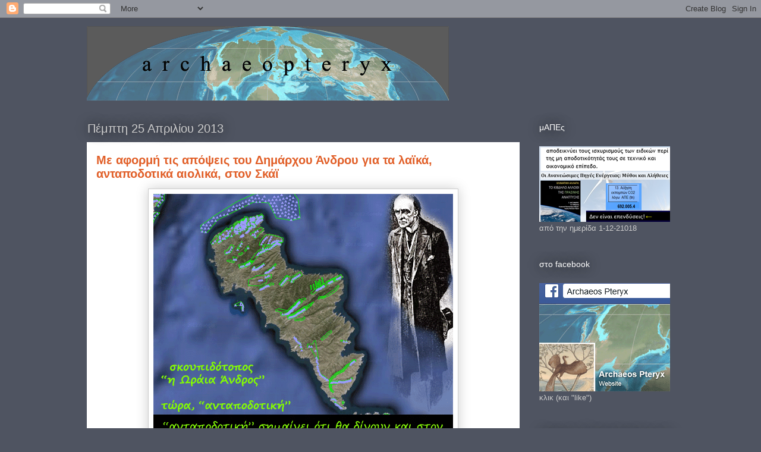

--- FILE ---
content_type: text/html; charset=UTF-8
request_url: https://archaeopteryxgr.blogspot.com/2013/04/blog-post_3599.html
body_size: 37545
content:
<!DOCTYPE html>
<html class='v2' dir='ltr' lang='el'>
<head>
<link href='https://www.blogger.com/static/v1/widgets/335934321-css_bundle_v2.css' rel='stylesheet' type='text/css'/>
<meta content='width=1100' name='viewport'/>
<meta content='text/html; charset=UTF-8' http-equiv='Content-Type'/>
<meta content='blogger' name='generator'/>
<link href='https://archaeopteryxgr.blogspot.com/favicon.ico' rel='icon' type='image/x-icon'/>
<link href='http://archaeopteryxgr.blogspot.com/2013/04/blog-post_3599.html' rel='canonical'/>
<link rel="alternate" type="application/atom+xml" title="archaeopteryx - Atom" href="https://archaeopteryxgr.blogspot.com/feeds/posts/default" />
<link rel="alternate" type="application/rss+xml" title="archaeopteryx - RSS" href="https://archaeopteryxgr.blogspot.com/feeds/posts/default?alt=rss" />
<link rel="service.post" type="application/atom+xml" title="archaeopteryx - Atom" href="https://www.blogger.com/feeds/3215617173012688836/posts/default" />

<link rel="alternate" type="application/atom+xml" title="archaeopteryx - Atom" href="https://archaeopteryxgr.blogspot.com/feeds/3602118451312195351/comments/default" />
<!--Can't find substitution for tag [blog.ieCssRetrofitLinks]-->
<link href='https://blogger.googleusercontent.com/img/b/R29vZ2xl/AVvXsEhGEzB3blxjAU0lxR_a52BhjZ-ldyjv4EgtPFPCbEnqj-lVv6xyOvZKISfGg7vGJEOfqAIA9WN-9aB0CuwPC7q0rExHTlrEQ4XMFsakAJtcXeM4TFW00eJDzQYjChGxwzkckwquRXXQmM_V/s1600/andapodotikotita.png' rel='image_src'/>
<meta content='http://archaeopteryxgr.blogspot.com/2013/04/blog-post_3599.html' property='og:url'/>
<meta content='Με αφορμή τις απόψεις του Δημάρχου Άνδρου για τα λαϊκά, ανταποδοτικά αιολικά, στον Σκάϊ' property='og:title'/>
<meta content='      Με αφορμή τις απόψεις του Δημάρχου Άνδρου στον Σκάϊ για τα Νέα, Ανταποδοτικά, Κοινωνικά, Λαϊκής Βάσης, αιολικά , ο Professor Moriarty ...' property='og:description'/>
<meta content='https://blogger.googleusercontent.com/img/b/R29vZ2xl/AVvXsEhGEzB3blxjAU0lxR_a52BhjZ-ldyjv4EgtPFPCbEnqj-lVv6xyOvZKISfGg7vGJEOfqAIA9WN-9aB0CuwPC7q0rExHTlrEQ4XMFsakAJtcXeM4TFW00eJDzQYjChGxwzkckwquRXXQmM_V/w1200-h630-p-k-no-nu/andapodotikotita.png' property='og:image'/>
<title>archaeopteryx: Με αφορμή τις απόψεις του Δημάρχου Άνδρου για τα λαϊκά, ανταποδοτικά αιολικά, στον Σκάϊ</title>
<style id='page-skin-1' type='text/css'><!--
/*
-----------------------------------------------
Blogger Template Style
Name:     Awesome Inc.
Designer: Tina Chen
URL:      tinachen.org
----------------------------------------------- */
/* Variable definitions
====================
<Variable name="keycolor" description="Main Color" type="color" default="#ffffff"/>
<Group description="Page" selector="body">
<Variable name="body.font" description="Font" type="font"
default="normal normal 13px Arial, Tahoma, Helvetica, FreeSans, sans-serif"/>
<Variable name="body.background.color" description="Background Color" type="color" default="#000000"/>
<Variable name="body.text.color" description="Text Color" type="color" default="#ffffff"/>
</Group>
<Group description="Links" selector=".main-inner">
<Variable name="link.color" description="Link Color" type="color" default="#888888"/>
<Variable name="link.visited.color" description="Visited Color" type="color" default="#444444"/>
<Variable name="link.hover.color" description="Hover Color" type="color" default="#cccccc"/>
</Group>
<Group description="Blog Title" selector=".header h1">
<Variable name="header.font" description="Title Font" type="font"
default="normal bold 40px Arial, Tahoma, Helvetica, FreeSans, sans-serif"/>
<Variable name="header.text.color" description="Title Color" type="color" default="#000000" />
<Variable name="header.background.color" description="Header Background" type="color" default="transparent" />
</Group>
<Group description="Blog Description" selector=".header .description">
<Variable name="description.font" description="Font" type="font"
default="normal normal 14px Arial, Tahoma, Helvetica, FreeSans, sans-serif"/>
<Variable name="description.text.color" description="Text Color" type="color"
default="#000000" />
</Group>
<Group description="Tabs Text" selector=".tabs-inner .widget li a">
<Variable name="tabs.font" description="Font" type="font"
default="normal bold 14px Arial, Tahoma, Helvetica, FreeSans, sans-serif"/>
<Variable name="tabs.text.color" description="Text Color" type="color" default="#000000"/>
<Variable name="tabs.selected.text.color" description="Selected Color" type="color" default="#ffffff"/>
</Group>
<Group description="Tabs Background" selector=".tabs-outer .PageList">
<Variable name="tabs.background.color" description="Background Color" type="color" default="#141414"/>
<Variable name="tabs.selected.background.color" description="Selected Color" type="color" default="#444444"/>
<Variable name="tabs.border.color" description="Border Color" type="color" default="transparent"/>
</Group>
<Group description="Date Header" selector=".main-inner .widget h2.date-header, .main-inner .widget h2.date-header span">
<Variable name="date.font" description="Font" type="font"
default="normal normal 14px Arial, Tahoma, Helvetica, FreeSans, sans-serif"/>
<Variable name="date.text.color" description="Text Color" type="color" default="#666666"/>
<Variable name="date.border.color" description="Border Color" type="color" default="transparent"/>
</Group>
<Group description="Post Title" selector="h3.post-title, h4, h3.post-title a">
<Variable name="post.title.font" description="Font" type="font"
default="normal bold 22px Arial, Tahoma, Helvetica, FreeSans, sans-serif"/>
<Variable name="post.title.text.color" description="Text Color" type="color" default="#000000"/>
</Group>
<Group description="Post Background" selector=".post">
<Variable name="post.background.color" description="Background Color" type="color" default="transparent" />
<Variable name="post.border.color" description="Border Color" type="color" default="transparent" />
<Variable name="post.border.bevel.color" description="Bevel Color" type="color" default="transparent"/>
</Group>
<Group description="Gadget Title" selector="h2">
<Variable name="widget.title.font" description="Font" type="font"
default="normal bold 14px Arial, Tahoma, Helvetica, FreeSans, sans-serif"/>
<Variable name="widget.title.text.color" description="Text Color" type="color" default="#000000"/>
</Group>
<Group description="Gadget Text" selector=".sidebar .widget">
<Variable name="widget.font" description="Font" type="font"
default="normal normal 14px Arial, Tahoma, Helvetica, FreeSans, sans-serif"/>
<Variable name="widget.text.color" description="Text Color" type="color" default="#000000"/>
<Variable name="widget.alternate.text.color" description="Alternate Color" type="color" default="#666666"/>
</Group>
<Group description="Gadget Links" selector=".sidebar .widget">
<Variable name="widget.link.color" description="Link Color" type="color" default="#0021e3"/>
<Variable name="widget.link.visited.color" description="Visited Color" type="color" default="#02489d"/>
<Variable name="widget.link.hover.color" description="Hover Color" type="color" default="#5f05dd"/>
</Group>
<Group description="Gadget Background" selector=".sidebar .widget">
<Variable name="widget.background.color" description="Background Color" type="color" default="#141414"/>
<Variable name="widget.border.color" description="Border Color" type="color" default="#222222"/>
<Variable name="widget.border.bevel.color" description="Bevel Color" type="color" default="#000000"/>
</Group>
<Group description="Sidebar Background" selector=".column-left-inner .column-right-inner">
<Variable name="widget.outer.background.color" description="Background Color" type="color" default="transparent" />
</Group>
<Group description="Images" selector=".main-inner">
<Variable name="image.background.color" description="Background Color" type="color" default="transparent"/>
<Variable name="image.border.color" description="Border Color" type="color" default="transparent"/>
</Group>
<Group description="Feed" selector=".blog-feeds">
<Variable name="feed.text.color" description="Text Color" type="color" default="#000000"/>
</Group>
<Group description="Feed Links" selector=".blog-feeds">
<Variable name="feed.link.color" description="Link Color" type="color" default="#0021e3"/>
<Variable name="feed.link.visited.color" description="Visited Color" type="color" default="#02489d"/>
<Variable name="feed.link.hover.color" description="Hover Color" type="color" default="#5f05dd"/>
</Group>
<Group description="Pager" selector=".blog-pager">
<Variable name="pager.background.color" description="Background Color" type="color" default="#ffffff" />
</Group>
<Group description="Footer" selector=".footer-outer">
<Variable name="footer.background.color" description="Background Color" type="color" default="transparent" />
<Variable name="footer.text.color" description="Text Color" type="color" default="#000000" />
</Group>
<Variable name="title.shadow.spread" description="Title Shadow" type="length" default="-1px"/>
<Variable name="body.background" description="Body Background" type="background"
color="#4f5461"
default="$(color) none repeat scroll top left"/>
<Variable name="body.background.gradient.cap" description="Body Gradient Cap" type="url"
default="none"/>
<Variable name="body.background.size" description="Body Background Size" type="string" default="auto"/>
<Variable name="tabs.background.gradient" description="Tabs Background Gradient" type="url"
default="none"/>
<Variable name="header.background.gradient" description="Header Background Gradient" type="url" default="none" />
<Variable name="header.padding.top" description="Header Top Padding" type="length" default="22px" />
<Variable name="header.margin.top" description="Header Top Margin" type="length" default="0" />
<Variable name="header.margin.bottom" description="Header Bottom Margin" type="length" default="0" />
<Variable name="widget.padding.top" description="Widget Padding Top" type="length" default="8px" />
<Variable name="widget.padding.side" description="Widget Padding Side" type="length" default="15px" />
<Variable name="widget.outer.margin.top" description="Widget Top Margin" type="length" default="0" />
<Variable name="widget.outer.background.gradient" description="Gradient" type="url" default="none" />
<Variable name="widget.border.radius" description="Gadget Border Radius" type="length" default="0" />
<Variable name="outer.shadow.spread" description="Outer Shadow Size" type="length" default="0" />
<Variable name="date.header.border.radius.top" description="Date Header Border Radius Top" type="length" default="0" />
<Variable name="date.header.position" description="Date Header Position" type="length" default="15px" />
<Variable name="date.space" description="Date Space" type="length" default="30px" />
<Variable name="date.position" description="Date Float" type="string" default="static" />
<Variable name="date.padding.bottom" description="Date Padding Bottom" type="length" default="0" />
<Variable name="date.border.size" description="Date Border Size" type="length" default="0" />
<Variable name="date.background" description="Date Background" type="background" color="transparent"
default="$(color) none no-repeat scroll top left" />
<Variable name="date.first.border.radius.top" description="Date First top radius" type="length" default="0" />
<Variable name="date.last.space.bottom" description="Date Last Space Bottom" type="length"
default="20px" />
<Variable name="date.last.border.radius.bottom" description="Date Last bottom radius" type="length" default="0" />
<Variable name="post.first.padding.top" description="First Post Padding Top" type="length" default="0" />
<Variable name="image.shadow.spread" description="Image Shadow Size" type="length" default="0"/>
<Variable name="image.border.radius" description="Image Border Radius" type="length" default="0"/>
<Variable name="separator.outdent" description="Separator Outdent" type="length" default="15px" />
<Variable name="title.separator.border.size" description="Widget Title Border Size" type="length" default="1px" />
<Variable name="list.separator.border.size" description="List Separator Border Size" type="length" default="1px" />
<Variable name="shadow.spread" description="Shadow Size" type="length" default="0"/>
<Variable name="startSide" description="Side where text starts in blog language" type="automatic" default="left"/>
<Variable name="endSide" description="Side where text ends in blog language" type="automatic" default="right"/>
<Variable name="date.side" description="Side where date header is placed" type="string" default="right"/>
<Variable name="pager.border.radius.top" description="Pager Border Top Radius" type="length" default="0" />
<Variable name="pager.space.top" description="Pager Top Space" type="length" default="1em" />
<Variable name="footer.background.gradient" description="Background Gradient" type="url" default="none" />
<Variable name="mobile.background.size" description="Mobile Background Size" type="string"
default="auto"/>
<Variable name="mobile.background.overlay" description="Mobile Background Overlay" type="string"
default="transparent none repeat scroll top left"/>
<Variable name="mobile.button.color" description="Mobile Button Color" type="color" default="#ffffff" />
*/
/* Content
----------------------------------------------- */
body {
font: normal normal 13px Arial, Tahoma, Helvetica, FreeSans, sans-serif;
color: #000000;
background: #4f5461 none repeat scroll top left;
}
html body .content-outer {
min-width: 0;
max-width: 100%;
width: 100%;
}
a:link {
text-decoration: none;
color: #0021e3;
}
a:visited {
text-decoration: none;
color: #02489d;
}
a:hover {
text-decoration: underline;
color: #5f05dd;
}
.body-fauxcolumn-outer .cap-top {
position: absolute;
z-index: 1;
height: 276px;
width: 100%;
background: transparent none repeat-x scroll top left;
_background-image: none;
}
/* Columns
----------------------------------------------- */
.content-inner {
padding: 0;
}
.header-inner .section {
margin: 0 16px;
}
.tabs-inner .section {
margin: 0 16px;
}
.main-inner {
padding-top: 55px;
}
.main-inner .column-center-inner,
.main-inner .column-left-inner,
.main-inner .column-right-inner {
padding: 0 5px;
}
*+html body .main-inner .column-center-inner {
margin-top: -55px;
}
#layout .main-inner .column-center-inner {
margin-top: 0;
}
/* Header
----------------------------------------------- */
.header-outer {
margin: 0 0 15px 0;
background: transparent none repeat scroll 0 0;
}
.Header h1 {
font: normal normal 40px Arial, Tahoma, Helvetica, FreeSans, sans-serif;
color: #8ce1f5;
text-shadow: 0 0 20px #000000;
}
.Header h1 a {
color: #8ce1f5;
}
.Header .description {
font: normal normal 18px Arial, Tahoma, Helvetica, FreeSans, sans-serif;
color: #ffffff;
}
.header-inner .Header .titlewrapper,
.header-inner .Header .descriptionwrapper {
padding-left: 0;
padding-right: 0;
margin-bottom: 0;
}
.header-inner .Header .titlewrapper {
padding-top: 22px;
}
/* Tabs
----------------------------------------------- */
.tabs-outer {
overflow: hidden;
position: relative;
background: #29aae1 url(//www.blogblog.com/1kt/awesomeinc/tabs_gradient_light.png) repeat scroll 0 0;
}
#layout .tabs-outer {
overflow: visible;
}
.tabs-cap-top, .tabs-cap-bottom {
position: absolute;
width: 100%;
border-top: 1px solid #2d3037;
}
.tabs-cap-bottom {
bottom: 0;
}
.tabs-inner .widget li a {
display: inline-block;
margin: 0;
padding: .6em 1.5em;
font: normal normal 13px Arial, Tahoma, Helvetica, FreeSans, sans-serif;
color: #ffffff;
border-top: 1px solid #2d3037;
border-bottom: 1px solid #2d3037;
border-left: 1px solid #2d3037;
height: 16px;
line-height: 16px;
}
.tabs-inner .widget li:last-child a {
border-right: 1px solid #2d3037;
}
.tabs-inner .widget li.selected a, .tabs-inner .widget li a:hover {
background: #01689c url(//www.blogblog.com/1kt/awesomeinc/tabs_gradient_light.png) repeat-x scroll 0 -100px;
color: #ffffff;
}
/* Headings
----------------------------------------------- */
h2 {
font: normal normal 14px Arial, Tahoma, Helvetica, FreeSans, sans-serif;
color: #ffffff;
}
/* Widgets
----------------------------------------------- */
.main-inner .section {
margin: 0 27px;
padding: 0;
}
.main-inner .column-left-outer,
.main-inner .column-right-outer {
margin-top: -3.3em;
}
#layout .main-inner .column-left-outer,
#layout .main-inner .column-right-outer {
margin-top: 0;
}
.main-inner .column-left-inner,
.main-inner .column-right-inner {
background: transparent none repeat 0 0;
-moz-box-shadow: 0 0 0 rgba(0, 0, 0, .2);
-webkit-box-shadow: 0 0 0 rgba(0, 0, 0, .2);
-goog-ms-box-shadow: 0 0 0 rgba(0, 0, 0, .2);
box-shadow: 0 0 0 rgba(0, 0, 0, .2);
-moz-border-radius: 0;
-webkit-border-radius: 0;
-goog-ms-border-radius: 0;
border-radius: 0;
}
#layout .main-inner .column-left-inner,
#layout .main-inner .column-right-inner {
margin-top: 0;
}
.sidebar .widget {
font: normal normal 13px Arial, Tahoma, Helvetica, FreeSans, sans-serif;
color: #cccccc;
}
.sidebar .widget a:link {
color: #50edff;
}
.sidebar .widget a:visited {
color: #00e3c2;
}
.sidebar .widget a:hover {
color: #d9c8e9;
}
.sidebar .widget h2 {
text-shadow: 0 0 20px #000000;
}
.main-inner .widget {
background-color: transparent;
border: 1px solid transparent;
padding: 0 0 15px;
margin: 20px -16px;
-moz-box-shadow: 0 0 0 rgba(0, 0, 0, .2);
-webkit-box-shadow: 0 0 0 rgba(0, 0, 0, .2);
-goog-ms-box-shadow: 0 0 0 rgba(0, 0, 0, .2);
box-shadow: 0 0 0 rgba(0, 0, 0, .2);
-moz-border-radius: 0;
-webkit-border-radius: 0;
-goog-ms-border-radius: 0;
border-radius: 0;
}
.main-inner .widget h2 {
margin: 0 -0;
padding: .6em 0 .5em;
border-bottom: 10px solid transparent;
}
.footer-inner .widget h2 {
padding: 0 0 .4em;
border-bottom: 10px solid transparent;
}
.main-inner .widget h2 + div, .footer-inner .widget h2 + div {
border-top: 0 solid transparent;
padding-top: 8px;
}
.main-inner .widget .widget-content {
margin: 0 -0;
padding: 7px 0 0;
}
.main-inner .widget ul, .main-inner .widget #ArchiveList ul.flat {
margin: -8px -15px 0;
padding: 0;
list-style: none;
}
.main-inner .widget #ArchiveList {
margin: -8px 0 0;
}
.main-inner .widget ul li, .main-inner .widget #ArchiveList ul.flat li {
padding: .5em 15px;
text-indent: 0;
color: #ffffff;
border-top: 0 solid transparent;
border-bottom: 11px solid transparent;
}
.main-inner .widget #ArchiveList ul li {
padding-top: .25em;
padding-bottom: .25em;
}
.main-inner .widget ul li:first-child, .main-inner .widget #ArchiveList ul.flat li:first-child {
border-top: none;
}
.main-inner .widget ul li:last-child, .main-inner .widget #ArchiveList ul.flat li:last-child {
border-bottom: none;
}
.post-body {
position: relative;
}
.main-inner .widget .post-body ul {
padding: 0 2.5em;
margin: .5em 0;
list-style: disc;
}
.main-inner .widget .post-body ul li {
padding: 0.25em 0;
margin-bottom: .25em;
color: #000000;
border: none;
}
.footer-inner .widget ul {
padding: 0;
list-style: none;
}
.widget .zippy {
color: #ffffff;
}
/* Posts
----------------------------------------------- */
body .main-inner .Blog {
padding: 0;
margin-bottom: 1em;
background-color: transparent;
border: none;
-moz-box-shadow: 0 0 0 rgba(0, 0, 0, 0);
-webkit-box-shadow: 0 0 0 rgba(0, 0, 0, 0);
-goog-ms-box-shadow: 0 0 0 rgba(0, 0, 0, 0);
box-shadow: 0 0 0 rgba(0, 0, 0, 0);
}
.main-inner .section:last-child .Blog:last-child {
padding: 0;
margin-bottom: 1em;
}
.main-inner .widget h2.date-header {
margin: 0 -15px 1px;
padding: 0 0 0 0;
font: normal normal 20px Arial, Tahoma, Helvetica, FreeSans, sans-serif;
color: #cccccc;
background: transparent none no-repeat fixed center center;
border-top: 0 solid transparent;
border-bottom: 1px solid transparent;
-moz-border-radius-topleft: 0;
-moz-border-radius-topright: 0;
-webkit-border-top-left-radius: 0;
-webkit-border-top-right-radius: 0;
border-top-left-radius: 0;
border-top-right-radius: 0;
position: absolute;
bottom: 100%;
left: 0;
text-shadow: 0 0 20px #000000;
}
.main-inner .widget h2.date-header span {
font: normal normal 20px Arial, Tahoma, Helvetica, FreeSans, sans-serif;
display: block;
padding: .5em 15px;
border-left: 0 solid transparent;
border-right: 0 solid transparent;
}
.date-outer {
position: relative;
margin: 55px 0 20px;
padding: 0 15px;
background-color: #ffffff;
border: 1px solid #ffffff;
-moz-box-shadow: 0 0 0 rgba(0, 0, 0, .2);
-webkit-box-shadow: 0 0 0 rgba(0, 0, 0, .2);
-goog-ms-box-shadow: 0 0 0 rgba(0, 0, 0, .2);
box-shadow: 0 0 0 rgba(0, 0, 0, .2);
-moz-border-radius: 0;
-webkit-border-radius: 0;
-goog-ms-border-radius: 0;
border-radius: 0;
}
.date-outer:first-child {
margin-top: 0;
}
.date-outer:last-child {
margin-bottom: 0;
-moz-border-radius-bottomleft: 0;
-moz-border-radius-bottomright: 0;
-webkit-border-bottom-left-radius: 0;
-webkit-border-bottom-right-radius: 0;
-goog-ms-border-bottom-left-radius: 0;
-goog-ms-border-bottom-right-radius: 0;
border-bottom-left-radius: 0;
border-bottom-right-radius: 0;
}
.date-posts {
margin: 0 -0;
padding: 0 0;
clear: both;
}
.post-outer, .inline-ad {
border-top: 11px solid #878d9f;
margin: 0 -0;
padding: 1px 0;
}
.post-outer {
padding-bottom: 10px;
}
.post-outer:first-child {
padding-top: 10px;
border-top: none;
}
.post-outer:last-child, .inline-ad:last-child {
border-bottom: none;
}
.post-body {
position: relative;
}
.post-body img {
padding: 8px;
background: #ffffff;
border: 1px solid #cccccc;
-moz-box-shadow: 0 0 20px rgba(0, 0, 0, .2);
-webkit-box-shadow: 0 0 20px rgba(0, 0, 0, .2);
box-shadow: 0 0 20px rgba(0, 0, 0, .2);
-moz-border-radius: 0;
-webkit-border-radius: 0;
border-radius: 0;
}
h3.post-title, h4 {
font: normal bold 20px Arial, Tahoma, Helvetica, FreeSans, sans-serif;
color: #e15f28;
}
h3.post-title a {
font: normal bold 20px Arial, Tahoma, Helvetica, FreeSans, sans-serif;
color: #e15f28;
}
h3.post-title a:hover {
color: #5f05dd;
text-decoration: underline;
}
.post-header {
margin: 0 0 1em;
}
.post-body {
line-height: 1.4;
}
.post-outer h2 {
color: #000000;
}
.post-footer {
margin: 1.5em 0 0;
}
#blog-pager {
padding: 15px;
font-size: 120%;
background-color: #7f7f7f;
border: 1px solid transparent;
-moz-box-shadow: 0 0 0 rgba(0, 0, 0, .2);
-webkit-box-shadow: 0 0 0 rgba(0, 0, 0, .2);
-goog-ms-box-shadow: 0 0 0 rgba(0, 0, 0, .2);
box-shadow: 0 0 0 rgba(0, 0, 0, .2);
-moz-border-radius: 0;
-webkit-border-radius: 0;
-goog-ms-border-radius: 0;
border-radius: 0;
-moz-border-radius-topleft: 0;
-moz-border-radius-topright: 0;
-webkit-border-top-left-radius: 0;
-webkit-border-top-right-radius: 0;
-goog-ms-border-top-left-radius: 0;
-goog-ms-border-top-right-radius: 0;
border-top-left-radius: 0;
border-top-right-radius-topright: 0;
margin-top: 0;
}
.blog-feeds, .post-feeds {
margin: 1em 0;
text-align: center;
color: #ffffff;
}
.blog-feeds a, .post-feeds a {
color: #29aae1;
}
.blog-feeds a:visited, .post-feeds a:visited {
color: #015782;
}
.blog-feeds a:hover, .post-feeds a:hover {
color: #29aae1;
}
.post-outer .comments {
margin-top: 2em;
}
/* Comments
----------------------------------------------- */
.comments .comments-content .icon.blog-author {
background-repeat: no-repeat;
background-image: url([data-uri]);
}
.comments .comments-content .loadmore a {
border-top: 1px solid #2d3037;
border-bottom: 1px solid #2d3037;
}
.comments .continue {
border-top: 2px solid #2d3037;
}
/* Footer
----------------------------------------------- */
.footer-outer {
margin: -0 0 -1px;
padding: 0 0 0;
color: #ffffff;
overflow: hidden;
}
.footer-fauxborder-left {
border-top: 1px solid transparent;
background: transparent none repeat scroll 0 0;
-moz-box-shadow: 0 0 0 rgba(0, 0, 0, .2);
-webkit-box-shadow: 0 0 0 rgba(0, 0, 0, .2);
-goog-ms-box-shadow: 0 0 0 rgba(0, 0, 0, .2);
box-shadow: 0 0 0 rgba(0, 0, 0, .2);
margin: 0 -0;
}
/* Mobile
----------------------------------------------- */
body.mobile {
background-size: auto;
}
.mobile .body-fauxcolumn-outer {
background: transparent none repeat scroll top left;
}
*+html body.mobile .main-inner .column-center-inner {
margin-top: 0;
}
.mobile .main-inner .widget {
padding: 0 0 15px;
}
.mobile .main-inner .widget h2 + div,
.mobile .footer-inner .widget h2 + div {
border-top: none;
padding-top: 0;
}
.mobile .footer-inner .widget h2 {
padding: 0.5em 0;
border-bottom: none;
}
.mobile .main-inner .widget .widget-content {
margin: 0;
padding: 7px 0 0;
}
.mobile .main-inner .widget ul,
.mobile .main-inner .widget #ArchiveList ul.flat {
margin: 0 -15px 0;
}
.mobile .main-inner .widget h2.date-header {
left: 0;
}
.mobile .date-header span {
padding: 0.4em 0;
}
.mobile .date-outer:first-child {
margin-bottom: 0;
border: 1px solid #ffffff;
-moz-border-radius-topleft: 0;
-moz-border-radius-topright: 0;
-webkit-border-top-left-radius: 0;
-webkit-border-top-right-radius: 0;
-goog-ms-border-top-left-radius: 0;
-goog-ms-border-top-right-radius: 0;
border-top-left-radius: 0;
border-top-right-radius: 0;
}
.mobile .date-outer {
border-color: #ffffff;
border-width: 0 1px 1px;
}
.mobile .date-outer:last-child {
margin-bottom: 0;
}
.mobile .main-inner {
padding: 0;
}
.mobile .header-inner .section {
margin: 0;
}
.mobile .blog-posts {
padding: 0 10px;
}
.mobile .post-outer, .mobile .inline-ad {
padding: 5px 0;
}
.mobile .tabs-inner .section {
margin: 0 10px;
}
.mobile .main-inner .widget h2 {
margin: 0;
padding: 0;
}
.mobile .main-inner .widget h2.date-header span {
padding: 0;
}
.mobile .main-inner .widget .widget-content {
margin: 0;
padding: 7px 0 0;
}
.mobile #blog-pager {
border: 1px solid transparent;
background: transparent none repeat scroll 0 0;
}
.mobile .main-inner .column-left-inner,
.mobile .main-inner .column-right-inner {
background: transparent none repeat 0 0;
-moz-box-shadow: none;
-webkit-box-shadow: none;
-goog-ms-box-shadow: none;
box-shadow: none;
}
.mobile .date-posts {
margin: 0;
padding: 0;
}
.mobile .footer-fauxborder-left {
margin: 0;
border-top: inherit;
}
.mobile .main-inner .section:last-child .Blog:last-child {
margin-bottom: 0;
}
.mobile-index-contents {
color: #000000;
}
.mobile .mobile-link-button {
background: #0021e3 url(//www.blogblog.com/1kt/awesomeinc/tabs_gradient_light.png) repeat scroll 0 0;
}
.mobile-link-button a:link, .mobile-link-button a:visited {
color: #ffffff;
}
.mobile .tabs-inner .PageList .widget-content {
background: transparent;
border-top: 1px solid;
border-color: #2d3037;
color: #ffffff;
}
.mobile .tabs-inner .PageList .widget-content .pagelist-arrow {
border-left: 1px solid #2d3037;
}

--></style>
<style id='template-skin-1' type='text/css'><!--
body {
min-width: 1020px;
}
.content-outer, .content-fauxcolumn-outer, .region-inner {
min-width: 1020px;
max-width: 1020px;
_width: 1020px;
}
.main-inner .columns {
padding-left: 0;
padding-right: 260px;
}
.main-inner .fauxcolumn-center-outer {
left: 0;
right: 260px;
/* IE6 does not respect left and right together */
_width: expression(this.parentNode.offsetWidth -
parseInt("0") -
parseInt("260px") + 'px');
}
.main-inner .fauxcolumn-left-outer {
width: 0;
}
.main-inner .fauxcolumn-right-outer {
width: 260px;
}
.main-inner .column-left-outer {
width: 0;
right: 100%;
margin-left: -0;
}
.main-inner .column-right-outer {
width: 260px;
margin-right: -260px;
}
#layout {
min-width: 0;
}
#layout .content-outer {
min-width: 0;
width: 800px;
}
#layout .region-inner {
min-width: 0;
width: auto;
}
body#layout div.add_widget {
padding: 8px;
}
body#layout div.add_widget a {
margin-left: 32px;
}
--></style>
<link href='https://www.blogger.com/dyn-css/authorization.css?targetBlogID=3215617173012688836&amp;zx=41b0efda-d243-4f36-b4f2-c47cffe48367' media='none' onload='if(media!=&#39;all&#39;)media=&#39;all&#39;' rel='stylesheet'/><noscript><link href='https://www.blogger.com/dyn-css/authorization.css?targetBlogID=3215617173012688836&amp;zx=41b0efda-d243-4f36-b4f2-c47cffe48367' rel='stylesheet'/></noscript>
<meta name='google-adsense-platform-account' content='ca-host-pub-1556223355139109'/>
<meta name='google-adsense-platform-domain' content='blogspot.com'/>

</head>
<body class='loading'>
<div class='navbar section' id='navbar' name='Navbar'><div class='widget Navbar' data-version='1' id='Navbar1'><script type="text/javascript">
    function setAttributeOnload(object, attribute, val) {
      if(window.addEventListener) {
        window.addEventListener('load',
          function(){ object[attribute] = val; }, false);
      } else {
        window.attachEvent('onload', function(){ object[attribute] = val; });
      }
    }
  </script>
<div id="navbar-iframe-container"></div>
<script type="text/javascript" src="https://apis.google.com/js/platform.js"></script>
<script type="text/javascript">
      gapi.load("gapi.iframes:gapi.iframes.style.bubble", function() {
        if (gapi.iframes && gapi.iframes.getContext) {
          gapi.iframes.getContext().openChild({
              url: 'https://www.blogger.com/navbar/3215617173012688836?po\x3d3602118451312195351\x26origin\x3dhttps://archaeopteryxgr.blogspot.com',
              where: document.getElementById("navbar-iframe-container"),
              id: "navbar-iframe"
          });
        }
      });
    </script><script type="text/javascript">
(function() {
var script = document.createElement('script');
script.type = 'text/javascript';
script.src = '//pagead2.googlesyndication.com/pagead/js/google_top_exp.js';
var head = document.getElementsByTagName('head')[0];
if (head) {
head.appendChild(script);
}})();
</script>
</div></div>
<div class='body-fauxcolumns'>
<div class='fauxcolumn-outer body-fauxcolumn-outer'>
<div class='cap-top'>
<div class='cap-left'></div>
<div class='cap-right'></div>
</div>
<div class='fauxborder-left'>
<div class='fauxborder-right'></div>
<div class='fauxcolumn-inner'>
</div>
</div>
<div class='cap-bottom'>
<div class='cap-left'></div>
<div class='cap-right'></div>
</div>
</div>
</div>
<div class='content'>
<div class='content-fauxcolumns'>
<div class='fauxcolumn-outer content-fauxcolumn-outer'>
<div class='cap-top'>
<div class='cap-left'></div>
<div class='cap-right'></div>
</div>
<div class='fauxborder-left'>
<div class='fauxborder-right'></div>
<div class='fauxcolumn-inner'>
</div>
</div>
<div class='cap-bottom'>
<div class='cap-left'></div>
<div class='cap-right'></div>
</div>
</div>
</div>
<div class='content-outer'>
<div class='content-cap-top cap-top'>
<div class='cap-left'></div>
<div class='cap-right'></div>
</div>
<div class='fauxborder-left content-fauxborder-left'>
<div class='fauxborder-right content-fauxborder-right'></div>
<div class='content-inner'>
<header>
<div class='header-outer'>
<div class='header-cap-top cap-top'>
<div class='cap-left'></div>
<div class='cap-right'></div>
</div>
<div class='fauxborder-left header-fauxborder-left'>
<div class='fauxborder-right header-fauxborder-right'></div>
<div class='region-inner header-inner'>
<div class='header section' id='header' name='Κεφαλίδα'><div class='widget Header' data-version='1' id='Header1'>
<div id='header-inner'>
<a href='https://archaeopteryxgr.blogspot.com/' style='display: block'>
<img alt='archaeopteryx' height='139px; ' id='Header1_headerimg' src='https://blogger.googleusercontent.com/img/b/R29vZ2xl/AVvXsEiWl8N6EFOb3o4Rne90tfSzB-djmHsWyCyzhlvvmSyF4HdJ4OQNvfpul_MXcabfWVnSaKubQeFSYxBGxua5WtSUDzkHss4GyRrkcRxBCqlxz3tRI-rg6o__ol-4jef8VtitI5-kzgRvoYpj/s1600/archaeoheading1.png' style='display: block' width='862px; '/>
</a>
</div>
</div></div>
</div>
</div>
<div class='header-cap-bottom cap-bottom'>
<div class='cap-left'></div>
<div class='cap-right'></div>
</div>
</div>
</header>
<div class='tabs-outer'>
<div class='tabs-cap-top cap-top'>
<div class='cap-left'></div>
<div class='cap-right'></div>
</div>
<div class='fauxborder-left tabs-fauxborder-left'>
<div class='fauxborder-right tabs-fauxborder-right'></div>
<div class='region-inner tabs-inner'>
<div class='tabs no-items section' id='crosscol' name='Σε όλες τις στήλες'></div>
<div class='tabs no-items section' id='crosscol-overflow' name='Cross-Column 2'></div>
</div>
</div>
<div class='tabs-cap-bottom cap-bottom'>
<div class='cap-left'></div>
<div class='cap-right'></div>
</div>
</div>
<div class='main-outer'>
<div class='main-cap-top cap-top'>
<div class='cap-left'></div>
<div class='cap-right'></div>
</div>
<div class='fauxborder-left main-fauxborder-left'>
<div class='fauxborder-right main-fauxborder-right'></div>
<div class='region-inner main-inner'>
<div class='columns fauxcolumns'>
<div class='fauxcolumn-outer fauxcolumn-center-outer'>
<div class='cap-top'>
<div class='cap-left'></div>
<div class='cap-right'></div>
</div>
<div class='fauxborder-left'>
<div class='fauxborder-right'></div>
<div class='fauxcolumn-inner'>
</div>
</div>
<div class='cap-bottom'>
<div class='cap-left'></div>
<div class='cap-right'></div>
</div>
</div>
<div class='fauxcolumn-outer fauxcolumn-left-outer'>
<div class='cap-top'>
<div class='cap-left'></div>
<div class='cap-right'></div>
</div>
<div class='fauxborder-left'>
<div class='fauxborder-right'></div>
<div class='fauxcolumn-inner'>
</div>
</div>
<div class='cap-bottom'>
<div class='cap-left'></div>
<div class='cap-right'></div>
</div>
</div>
<div class='fauxcolumn-outer fauxcolumn-right-outer'>
<div class='cap-top'>
<div class='cap-left'></div>
<div class='cap-right'></div>
</div>
<div class='fauxborder-left'>
<div class='fauxborder-right'></div>
<div class='fauxcolumn-inner'>
</div>
</div>
<div class='cap-bottom'>
<div class='cap-left'></div>
<div class='cap-right'></div>
</div>
</div>
<!-- corrects IE6 width calculation -->
<div class='columns-inner'>
<div class='column-center-outer'>
<div class='column-center-inner'>
<div class='main section' id='main' name='Κύριος'><div class='widget Blog' data-version='1' id='Blog1'>
<div class='blog-posts hfeed'>

          <div class="date-outer">
        
<h2 class='date-header'><span>Πέμπτη 25 Απριλίου 2013</span></h2>

          <div class="date-posts">
        
<div class='post-outer'>
<div class='post hentry' itemprop='blogPost' itemscope='itemscope' itemtype='http://schema.org/BlogPosting'>
<meta content='https://blogger.googleusercontent.com/img/b/R29vZ2xl/AVvXsEhGEzB3blxjAU0lxR_a52BhjZ-ldyjv4EgtPFPCbEnqj-lVv6xyOvZKISfGg7vGJEOfqAIA9WN-9aB0CuwPC7q0rExHTlrEQ4XMFsakAJtcXeM4TFW00eJDzQYjChGxwzkckwquRXXQmM_V/s1600/andapodotikotita.png' itemprop='image_url'/>
<meta content='3215617173012688836' itemprop='blogId'/>
<meta content='3602118451312195351' itemprop='postId'/>
<a name='3602118451312195351'></a>
<h3 class='post-title entry-title' itemprop='name'>
Με αφορμή τις απόψεις του Δημάρχου Άνδρου για τα λαϊκά, ανταποδοτικά αιολικά, στον Σκάϊ
</h3>
<div class='post-header'>
<div class='post-header-line-1'></div>
</div>
<div class='post-body entry-content' id='post-body-3602118451312195351' itemprop='description articleBody'>
<div class="separator" style="clear: both; text-align: center;">
<a href="https://blogger.googleusercontent.com/img/b/R29vZ2xl/AVvXsEhGEzB3blxjAU0lxR_a52BhjZ-ldyjv4EgtPFPCbEnqj-lVv6xyOvZKISfGg7vGJEOfqAIA9WN-9aB0CuwPC7q0rExHTlrEQ4XMFsakAJtcXeM4TFW00eJDzQYjChGxwzkckwquRXXQmM_V/s1600/andapodotikotita.png" imageanchor="1" style="margin-left: 1em; margin-right: 1em;"><img border="0" src="https://blogger.googleusercontent.com/img/b/R29vZ2xl/AVvXsEhGEzB3blxjAU0lxR_a52BhjZ-ldyjv4EgtPFPCbEnqj-lVv6xyOvZKISfGg7vGJEOfqAIA9WN-9aB0CuwPC7q0rExHTlrEQ4XMFsakAJtcXeM4TFW00eJDzQYjChGxwzkckwquRXXQmM_V/s1600/andapodotikotita.png" /></a></div>
<div class="separator" style="clear: both; text-align: center;">
&nbsp;</div>
Με αφορμή τις <a href="http://www.skai.gr/player/TV/?mmid=239061"><span style="color: blue;">απόψεις του Δημάρχου Άνδρου στον Σκάϊ για τα Νέα, Ανταποδοτικά, Κοινωνικά, Λαϊκής Βάσης, αιολικά</span></a>, ο Professor Moriarty <a href="//www.blogger.com/profile/15024126736985852604"><span style="color: blue;">είπε</span></a>... <br />
<br />
<em>Πριν 2 χρόνια είχαν απορριφθεί οι ΜΠΕ για τα αιολικά πάρκα σε Άνδρο, Νάξο, Τήνο, Πάρο.
</em><br />
<em></em><br />
<a href="http://www.econews.gr/2011/11/14/aiolika-aigaio/"><span style="color: blue;"><em>http://www.econews.gr/2011/11/14/aiolika-aigaio/</em></span></a><em> 
</em><br />
<em></em><br />
<em>Τώρα πάνε να το φέρουν από την άλλη πόρτα. Αφήστε ήσυχη την Άνδρο, στην Μύκονο να πάτε να βάλετε τους ανεμιστήρες. 
</em><br />
<em></em><br />
<em>Ε, αυτό όμως δεν είναι ΒΑΠΕ, έτσι; Είναι ΟΤΑΑΠΕ. Τι να πουν τώρα οι πρασινορόζ συνιστώσες; Σύννεφο το παραμύθι από τον δήμαρχο της Άνδρου, απίστευτο δούλεμα, μιλάει τάχα για προσέλκυση περιβαλλοντικά ευαισθητοποιημένων τουριστών! Μα γιατί να έρθουν οι Γερμανοί να δουν αυτά που βλέπουν χρόνια στην Γερμανία; Μα τόση αναισθησία, για να μην πω μίσος για τον τόπο; Οι διεκπεραιωτές. Οι αστείοι και τραγικοί συνάμα! Οι καταστροφείς! Οι ψεύτες! 
</em><br />
<em></em><br />
<em><strong><u>Καλά, αυτή η ΑΠΕτεωνιά της ΔΑΦΝΗΣ θυμίζει "συνεταιριστική" λαμογιά πρώτης 4ετίας πασοκ....</u></strong></em><br />
<br />
Δήμαρχε, οι μόνοι τουρίστες που θα έρχονται για τα λαϊκά, κοινωνικά, ανταποδοτικά, αιολικά σου θα είναι οι φορτηγατζήδες, οι γερανοί και οι μπουλντόζες, για τον ένα μήνα που θα διαρκέσει το &#171;φύτεμα&#187;.Τα αιολικά σου θα είναι άχρηστα έως βλαπτικά για την ηλεκτροδότηση της Ελλάδας, 100% άχρηστα για την Άνδρο, θα επιβάλλουν ύφεση και πληθωρισμό στην οικονομία, <strong><em><u>δεν</u></em></strong> θα υποκαταστήσουν ούτε μισή μονάδα λιγνίτη, και <strong><em><u>δεν</u></em></strong> θα εξοικονομούν καύσιμα, γιατί ο αέρας είναι μεταβλητός και τυχαίος, και ούτε ο αέρας, ούτε το ρεύμα αποθηκεύονται. 
<div style='clear: both;'></div>
</div>
<div class='post-footer'>
<div class='post-footer-line post-footer-line-1'><span class='post-author vcard'>
Posted by
<span class='fn' itemprop='author' itemscope='itemscope' itemtype='http://schema.org/Person'>
<meta content='https://www.blogger.com/profile/01447933289803066497' itemprop='url'/>
<a href='https://www.blogger.com/profile/01447933289803066497' rel='author' title='author profile'>
<span itemprop='name'>archaeopteryx</span>
</a>
</span>
</span>
<span class='post-timestamp'>
at
<meta content='https://archaeopteryxgr.blogspot.com/2013/04/blog-post_3599.html' itemprop='url'/>
<a class='timestamp-link' href='https://archaeopteryxgr.blogspot.com/2013/04/blog-post_3599.html' rel='bookmark' title='permanent link'><abbr class='published' itemprop='datePublished' title='2013-04-25T07:17:00+03:00'>7:17&#8239;π.μ.</abbr></a>
</span>
</div>
<div class='post-footer-line post-footer-line-2'><span class='post-comment-link'>
</span>
<div class='post-share-buttons goog-inline-block'>
<a class='goog-inline-block share-button sb-email' href='https://www.blogger.com/share-post.g?blogID=3215617173012688836&postID=3602118451312195351&target=email' target='_blank' title='Αποστολή με μήνυμα ηλεκτρονικού ταχυδρομείου
'><span class='share-button-link-text'>Αποστολή με μήνυμα ηλεκτρονικού ταχυδρομείου
</span></a><a class='goog-inline-block share-button sb-blog' href='https://www.blogger.com/share-post.g?blogID=3215617173012688836&postID=3602118451312195351&target=blog' onclick='window.open(this.href, "_blank", "height=270,width=475"); return false;' target='_blank' title='BlogThis!'><span class='share-button-link-text'>BlogThis!</span></a><a class='goog-inline-block share-button sb-twitter' href='https://www.blogger.com/share-post.g?blogID=3215617173012688836&postID=3602118451312195351&target=twitter' target='_blank' title='Κοινοποίηση στο X'><span class='share-button-link-text'>Κοινοποίηση στο X</span></a><a class='goog-inline-block share-button sb-facebook' href='https://www.blogger.com/share-post.g?blogID=3215617173012688836&postID=3602118451312195351&target=facebook' onclick='window.open(this.href, "_blank", "height=430,width=640"); return false;' target='_blank' title='Μοιραστείτε το στο Facebook'><span class='share-button-link-text'>Μοιραστείτε το στο Facebook</span></a><a class='goog-inline-block share-button sb-pinterest' href='https://www.blogger.com/share-post.g?blogID=3215617173012688836&postID=3602118451312195351&target=pinterest' target='_blank' title='Κοινοποίηση στο Pinterest'><span class='share-button-link-text'>Κοινοποίηση στο Pinterest</span></a>
</div>
</div>
<div class='post-footer-line post-footer-line-3'><span class='post-icons'>
<span class='item-control blog-admin pid-1843188878'>
<a href='https://www.blogger.com/post-edit.g?blogID=3215617173012688836&postID=3602118451312195351&from=pencil' title='Επεξεργασία ανάρτησης'>
<img alt='' class='icon-action' height='18' src='https://resources.blogblog.com/img/icon18_edit_allbkg.gif' width='18'/>
</a>
</span>
</span>
<span class='post-labels'>
</span>
</div>
</div>
</div>
<div class='comments' id='comments'>
<a name='comments'></a>
<h4>6 σχόλια:</h4>
<div id='Blog1_comments-block-wrapper'>
<dl class='avatar-comment-indent' id='comments-block'>
<dt class='comment-author ' id='c2037244351543453628'>
<a name='c2037244351543453628'></a>
<div class="avatar-image-container avatar-stock"><span dir="ltr"><img src="//resources.blogblog.com/img/blank.gif" width="35" height="35" alt="" title="&Alpha;&nu;&#974;&nu;&upsilon;&mu;&omicron;&sigmaf;">

</span></div>
Ανώνυμος
είπε...
</dt>
<dd class='comment-body' id='Blog1_cmt-2037244351543453628'>
<p>
&quot;Εγκρίθηκε από την Ε.Ε. η πρόταση του Δικτύου ΔΑΦΝΗ προϋπολογισμού 800.0000&#8364; για τη μελέτη της εγκατάστασης ευφυών δικτύων σε 5 νησιά του Αιγαίου: Λέσβος, Λήμνος, Σαντορίνη, Κύθνος και Μήλος. Η μελέτη θα χρηματοδοτηθεί από το πρόγραμμα ELENA της Ευρωπαϊκής Τράπεζας Επενδύσεων και της Ευρωπαϊκής Επιτροπής και θα ολοκληρωθεί το 2014&quot;. <br />Οι γνωστοί κρατικοδίαιτοι-Βρυξελλοδίαιτοι αρχιτσόγλ@νοι του ΠΑΣΟΚ, τώρα ΔΗΜΑΡ<br /><br />Αστική μη κερδοσκοπική εταιρεία που τα πιάνει από τις μελέτες και τα Ευρωπαικά κονδύλια &quot;σπρώχνοντας&quot; τις δήθεν καινοτομικές ενεργειακές αειφορικές λύσεις.<br /><br />Καινοτομία εγώ ξέρω ότι είναι εφαρμογές που αυξάνουν την παραγωγικότητα, τι διάβολο καινοτομία είναι αυτή που ανεβάζει το κόστος του ηλεκτρισμού και ρίχνει την αποδοτικότητα ;<br /><br /> <br />  
</p>
</dd>
<dd class='comment-footer'>
<span class='comment-timestamp'>
<a href='https://archaeopteryxgr.blogspot.com/2013/04/blog-post_3599.html?showComment=1366892838195#c2037244351543453628' title='comment permalink'>
25 Απριλίου 2013 στις 3:27&#8239;μ.μ.
</a>
<span class='item-control blog-admin pid-354715862'>
<a class='comment-delete' href='https://www.blogger.com/comment/delete/3215617173012688836/2037244351543453628' title='Διαγραφή Σχολίου'>
<img src='https://resources.blogblog.com/img/icon_delete13.gif'/>
</a>
</span>
</span>
</dd>
<dt class='comment-author blog-author' id='c5382802441703849680'>
<a name='c5382802441703849680'></a>
<div class="avatar-image-container vcard"><span dir="ltr"><a href="https://www.blogger.com/profile/01447933289803066497" target="" rel="nofollow" onclick="" class="avatar-hovercard" id="av-5382802441703849680-01447933289803066497"><img src="https://resources.blogblog.com/img/blank.gif" width="35" height="35" class="delayLoad" style="display: none;" longdesc="//blogger.googleusercontent.com/img/b/R29vZ2xl/AVvXsEhaAQOI8zXqNNZ1SLIzXS6t1r2jpFBFklKvY6v6dR-6kyVLHgfjs1BATKpG0viP7UPlXi9QTFUKDYv30B1ACx-q-jg-cG-LUrvGlZX3-ZHDXOb5TZanQIPDzfWkRDuZdg/s45-c/archaeopteryxgr.jpg" alt="" title="archaeopteryx">

<noscript><img src="//blogger.googleusercontent.com/img/b/R29vZ2xl/AVvXsEhaAQOI8zXqNNZ1SLIzXS6t1r2jpFBFklKvY6v6dR-6kyVLHgfjs1BATKpG0viP7UPlXi9QTFUKDYv30B1ACx-q-jg-cG-LUrvGlZX3-ZHDXOb5TZanQIPDzfWkRDuZdg/s45-c/archaeopteryxgr.jpg" width="35" height="35" class="photo" alt=""></noscript></a></span></div>
<a href='https://www.blogger.com/profile/01447933289803066497' rel='nofollow'>archaeopteryx</a>
είπε...
</dt>
<dd class='comment-body' id='Blog1_cmt-5382802441703849680'>
<p>
είναι &quot;καινοτομία&quot; γιάτί πληρώνουν οι Ευρωπαίοι για να επιδοτούν τις εξαγωγές άχρηστων πραγματων. Αλλά χρειάζονται και χώρο. Η Ελλάδα έχει τον χώρο και πολλους ηλιθίους (ή φοβισμένους) σε μικρες κοινωνίες. Άκουσα επιχειρήματα σε Δημοτικο Συμβούλιο Ανδρου, να κλαίς!!!
</p>
</dd>
<dd class='comment-footer'>
<span class='comment-timestamp'>
<a href='https://archaeopteryxgr.blogspot.com/2013/04/blog-post_3599.html?showComment=1366894859765#c5382802441703849680' title='comment permalink'>
25 Απριλίου 2013 στις 4:00&#8239;μ.μ.
</a>
<span class='item-control blog-admin pid-1843188878'>
<a class='comment-delete' href='https://www.blogger.com/comment/delete/3215617173012688836/5382802441703849680' title='Διαγραφή Σχολίου'>
<img src='https://resources.blogblog.com/img/icon_delete13.gif'/>
</a>
</span>
</span>
</dd>
<dt class='comment-author ' id='c9120731016564378433'>
<a name='c9120731016564378433'></a>
<div class="avatar-image-container avatar-stock"><span dir="ltr"><img src="//resources.blogblog.com/img/blank.gif" width="35" height="35" alt="" title="&Alpha;&nu;&#974;&nu;&upsilon;&mu;&omicron;&sigmaf;">

</span></div>
Ανώνυμος
είπε...
</dt>
<dd class='comment-body' id='Blog1_cmt-9120731016564378433'>
<p>
 http://www.energypress.gr/news/article/Htabernatoymparmpa-Giannh<br /><br />Ευθυμιόπουλος (διευθυντής της Greenpeace στην Ελλάδα, θέση που διατήρησε μέχρι το 1999, υφυπουργός Περιβάλλοντος, Χωροταξίας και Δημοσίων Έργων 2000-2001. Από το 1998 διευθύνει το Διεπιστημονικό Ινστιτούτο Περιβαλλοντικών Ερευνών (ΔΙΠΕ) και το &#171;Θερινό Οικολογικό Πανεπιστήμιο&#187;, διευθυντής του &quot;Ενεργειακού Γραφείου Αιγαίου&quot; και συντονιστής του Δικτύου Αειφόρων Νήσων ΔΑΦΝΗ). Βλέπε και Χατζιμπίρος<br /><br />&quot;Με τον φίλο από την Δανία (VESTAS;) μόλις έχουμε επισκεφθεί τη Λήμνο. Ήταν μια συνάντηση για τα θαλάσσια αιολικά πάρκα που πολύ θα θέλαμε να δούμε και στη χώρα μας. Τον ρωτάμε πως το κάνουν στον Βορρά. Είναι απλό μας λέει. Φτιάχνουμε μια εταιρία Ειδικού Σκοπού και καταστρώνουμε ένα σχέδιο. Σ&#900; αυτήν συμμετέχουν η Τοπική Αυτοδιοίκηση, ενώσεις αγροτών, περιβαλλοντικές οργανώσεις...  
</p>
</dd>
<dd class='comment-footer'>
<span class='comment-timestamp'>
<a href='https://archaeopteryxgr.blogspot.com/2013/04/blog-post_3599.html?showComment=1366896164792#c9120731016564378433' title='comment permalink'>
25 Απριλίου 2013 στις 4:22&#8239;μ.μ.
</a>
<span class='item-control blog-admin pid-354715862'>
<a class='comment-delete' href='https://www.blogger.com/comment/delete/3215617173012688836/9120731016564378433' title='Διαγραφή Σχολίου'>
<img src='https://resources.blogblog.com/img/icon_delete13.gif'/>
</a>
</span>
</span>
</dd>
<dt class='comment-author ' id='c6157268729640262331'>
<a name='c6157268729640262331'></a>
<div class="avatar-image-container avatar-stock"><span dir="ltr"><a href="https://www.blogger.com/profile/06479097308608581522" target="" rel="nofollow" onclick="" class="avatar-hovercard" id="av-6157268729640262331-06479097308608581522"><img src="//www.blogger.com/img/blogger_logo_round_35.png" width="35" height="35" alt="" title="&Alpha;&nu;&tau;&kappa;&alpha;&nu;">

</a></span></div>
<a href='https://www.blogger.com/profile/06479097308608581522' rel='nofollow'>Αντκαν</a>
είπε...
</dt>
<dd class='comment-body' id='Blog1_cmt-6157268729640262331'>
<p>
<br />Ο Ευθυμιόπουλος ήταν στο ΥΠΕΧΩΔΕ βοηθός του Λαλιώτη στους Ολυμπιακούς της μίζας και του χρέους, βλ. <br /><br />ΤΟ ΥΠΕΧΩΔΕ, Η &#147;ΠΕΤΡΟΛΑ&#148; ΚΑΙ Ο ΕΥΘΥΜΙΟΠΟΥΛΟΣ<br /><br />http://www.tee.gr/online/technews/2000/july/ypehode.shtml<br /><br />Είχαν &quot;δραστηριοποιηθεί&quot; με Χατζημπίρο (&quot;ειδικός επιστήμων σε ελληνικές περιβαλλοντικές υπηρεσίες, μελετητής περιβαλλοντικών προβλημάτων, μέλος επιτροπών διαχείρισης περιβαλλοντικών ερευνών της Ευρωπαϊκής Επιτροπής (1981-1991)και Μοδιανό στην ΝΕΑ ΟΙΚΟΛΟΓΙΑ του Λιβάνη (Εκδόσεις Νέα Σύνορα)<br />
</p>
</dd>
<dd class='comment-footer'>
<span class='comment-timestamp'>
<a href='https://archaeopteryxgr.blogspot.com/2013/04/blog-post_3599.html?showComment=1366896828421#c6157268729640262331' title='comment permalink'>
25 Απριλίου 2013 στις 4:33&#8239;μ.μ.
</a>
<span class='item-control blog-admin pid-1314336175'>
<a class='comment-delete' href='https://www.blogger.com/comment/delete/3215617173012688836/6157268729640262331' title='Διαγραφή Σχολίου'>
<img src='https://resources.blogblog.com/img/icon_delete13.gif'/>
</a>
</span>
</span>
</dd>
<dt class='comment-author ' id='c4708873192045951981'>
<a name='c4708873192045951981'></a>
<div class="avatar-image-container avatar-stock"><span dir="ltr"><a href="https://www.blogger.com/profile/15024126736985852604" target="" rel="nofollow" onclick="" class="avatar-hovercard" id="av-4708873192045951981-15024126736985852604"><img src="//www.blogger.com/img/blogger_logo_round_35.png" width="35" height="35" alt="" title="Professor Moriarty">

</a></span></div>
<a href='https://www.blogger.com/profile/15024126736985852604' rel='nofollow'>Professor Moriarty</a>
είπε...
</dt>
<dd class='comment-body' id='Blog1_cmt-4708873192045951981'>
<p>
Όχι μόνο κάνουν οι ΑΠΕ  το προϊόν &#8220;ηλεκτρικό ρεύμα&#8221; ακριβότερο, αλλά και υποβαθμίζουν την ποιότητά του. Έτσι καταλήγουμε να πληρώνουμε πανάκριβα ένα κακό προϊόν. Και μετά έρχονται και λένε πληρώστε κι άλλο να αναβαθμίζουμε και να κάνουμε το δίκτυο ευφυές για να λύσουμε το πρόβλημα που δημιουργήσαμε, χωρίς να επιλύσουμε εν τω μεταξύ κανένα απολύτως πρόβλημα (εναλλακτική παραγωγή ενέργειας). Αυτό είναι ο ορισμός του φαύλου κύκλου σε μία τεχνολογική εφαρμογή.<br /><br />Τώρα αυτό το πρόγραμμα που αναφέρεις είναι για γέλια και για κλάματα. Αν διαβάσεις τους στόχους και την &#8220;τεκμηρίωσή&#8221; του είναι να τραβάς τα μαλλιά σου. Αφήνω τα γνωστά για τα &#8220;έξυπνα δίκτυα&#8221; (που εφαρμόστηκαν σε εποχές οικονομικής αμεριμνησίας στην Καλιφόρνια που τελικά χρεοκόπησε). Αλλά να το επιχειρείς σε καιρό χρεοκοπίας αυτό κι αν είναι σκάνδαλο...  <br /><br />Θα κάνουν, λέει, τερματικά φόρτισης ηλεκτρικών αυτοκινήτων σε νησιά του Αιγαίου με σκοπό να εισάγουν το ... ηλεκτρικό αυτοκίνητο. Αυτό είναι το πρόβλημα των δήμων στα νησιά; Μα πολλοί από αυτούς τους δήμους δεν έχουν ένα αξιοπρεπές σύστημα αποκομιδής των σκουπιδιών και διαχείρισής τους. Και αυτοί οι μεγάλοι &#8220;οραματιστές&#8221; των ΟΤΑ αξιολογούν ως προτεραιότητα το... ηλεκτρικό αυτοκίνητο για τις βουνοπλαγιές των νησιών; Σε πολλά νησιά το δίκτυο είναι σε πρωτόγονη κατάσταση και αντί να γίνουν οι στοιχειώδεις επεμβάσεις για την αναβάθμισή του, αυτοί πάνε να το μασκαρέψουν σε &#8220;ευφυές&#8221;!<br /><br />Μιά από τις αρπαχτές θα είναι το πρόγραμμα αυτό. Κυκλώματα ΟΤΑτζήδων με τοπικούς διαπλεκόμενους και  κάποιους του ΕΜΠ, θα φάνε, άλλοι καλά, άλλοι λιγότερο και θα πετάξουν και σε κάποιους άλλους λίγα ψίχουλα, και όταν τελειώσει θα πουν ότι παρήγαγαν &#8220;τεχνογνωσία&#8221; και θα πάνε στην επόμενη αρπαχτή. Δυστυχώς η υπόθεση ΑΠΕ στην Ελλάδα της χρεοκοπίας εξελίσσεται σε μέγα πολυπλόκαμο σκάνδαλο που το βάθος και τις επιπτώσεις του ακόμη λίγοι είναι αυτοί που τις έχουν πλήρως συνειδητοποιήσει. <br /><br />ΥΓ. Για αυτούς τους πρασινορόζ του ΔΗΜΑΡ, το τι πράσινες βλακείες αμολάνε, άστο καλύτερα. Ακόμη θυμάμαι μία της ΔΗΜΑΡ που είπε το φθινόπωρο &#8220;αφού τα σχολεία και τα πανεπιστήμια δεν έχουν πετρέλαιο να ζεσταθούν, γιατί δεν βάζουν φωτοβολταϊκά&#8221;(!) <br /><br />Αυτοί θα έκαναν ακόμη και τον Βούδα να χάσει την ψυχραιμία του!
</p>
</dd>
<dd class='comment-footer'>
<span class='comment-timestamp'>
<a href='https://archaeopteryxgr.blogspot.com/2013/04/blog-post_3599.html?showComment=1366897904155#c4708873192045951981' title='comment permalink'>
25 Απριλίου 2013 στις 4:51&#8239;μ.μ.
</a>
<span class='item-control blog-admin pid-969368679'>
<a class='comment-delete' href='https://www.blogger.com/comment/delete/3215617173012688836/4708873192045951981' title='Διαγραφή Σχολίου'>
<img src='https://resources.blogblog.com/img/icon_delete13.gif'/>
</a>
</span>
</span>
</dd>
<dt class='comment-author ' id='c144687992480496680'>
<a name='c144687992480496680'></a>
<div class="avatar-image-container avatar-stock"><span dir="ltr"><a href="https://www.blogger.com/profile/15024126736985852604" target="" rel="nofollow" onclick="" class="avatar-hovercard" id="av-144687992480496680-15024126736985852604"><img src="//www.blogger.com/img/blogger_logo_round_35.png" width="35" height="35" alt="" title="Professor Moriarty">

</a></span></div>
<a href='https://www.blogger.com/profile/15024126736985852604' rel='nofollow'>Professor Moriarty</a>
είπε...
</dt>
<dd class='comment-body' id='Blog1_cmt-144687992480496680'>
<p>
Αναφέρομαι στο σχόλιο του Ανώνυμου,  3:27 μ.μ.
</p>
</dd>
<dd class='comment-footer'>
<span class='comment-timestamp'>
<a href='https://archaeopteryxgr.blogspot.com/2013/04/blog-post_3599.html?showComment=1366899622553#c144687992480496680' title='comment permalink'>
25 Απριλίου 2013 στις 5:20&#8239;μ.μ.
</a>
<span class='item-control blog-admin pid-969368679'>
<a class='comment-delete' href='https://www.blogger.com/comment/delete/3215617173012688836/144687992480496680' title='Διαγραφή Σχολίου'>
<img src='https://resources.blogblog.com/img/icon_delete13.gif'/>
</a>
</span>
</span>
</dd>
</dl>
</div>
<p class='comment-footer'>
<a href='https://www.blogger.com/comment/fullpage/post/3215617173012688836/3602118451312195351' onclick=''>Δημοσίευση σχολίου</a>
</p>
</div>
</div>

        </div></div>
      
</div>
<div class='blog-pager' id='blog-pager'>
<span id='blog-pager-newer-link'>
<a class='blog-pager-newer-link' href='https://archaeopteryxgr.blogspot.com/2013/04/blog-post_460.html' id='Blog1_blog-pager-newer-link' title='Νεότερη ανάρτηση'>Νεότερη ανάρτηση</a>
</span>
<span id='blog-pager-older-link'>
<a class='blog-pager-older-link' href='https://archaeopteryxgr.blogspot.com/2013/04/blog-post_24.html' id='Blog1_blog-pager-older-link' title='Παλαιότερη Ανάρτηση'>Παλαιότερη Ανάρτηση</a>
</span>
<a class='home-link' href='https://archaeopteryxgr.blogspot.com/'>Αρχική σελίδα</a>
</div>
<div class='clear'></div>
<div class='post-feeds'>
<div class='feed-links'>
Εγγραφή σε:
<a class='feed-link' href='https://archaeopteryxgr.blogspot.com/feeds/3602118451312195351/comments/default' target='_blank' type='application/atom+xml'>Σχόλια ανάρτησης (Atom)</a>
</div>
</div>
</div></div>
</div>
</div>
<div class='column-left-outer'>
<div class='column-left-inner'>
<aside>
</aside>
</div>
</div>
<div class='column-right-outer'>
<div class='column-right-inner'>
<aside>
<div class='sidebar section' id='sidebar-right-1'><div class='widget Image' data-version='1' id='Image4'>
<h2>μΑΠΕς</h2>
<div class='widget-content'>
<a href='https://mapes-1-12-2018.blogspot.com/'>
<img alt='μΑΠΕς' height='127' id='Image4_img' src='https://blogger.googleusercontent.com/img/b/R29vZ2xl/AVvXsEhR_valj_3do4EPUmTRseCtMXf9CrZQ-fUDwGfmSVPmGe1Wb-SIZKe_WZ6luQLOV08SThPq6keI3BXsDt1HQBSB10QA-qvCtM_aI-9L6mPeBzw5LJTXiiWxnk6DDUsXQAa3PK2YgtxnfDA/s1600/%25CE%25BC%25CE%25B1%25CF%2580%25CE%25B5%25CF%2582+arch+th.png' width='220'/>
</a>
<br/>
<span class='caption'>από την ημερίδα 1-12-21018</span>
</div>
<div class='clear'></div>
</div><div class='widget Image' data-version='1' id='Image15'>
<h2>στο facebook</h2>
<div class='widget-content'>
<a href='https://www.facebook.com/pages/Archaeos-Pteryx/1998529423619311'>
<img alt='στο facebook' height='182' id='Image15_img' src='https://blogger.googleusercontent.com/img/b/R29vZ2xl/AVvXsEhdkqKUnqwtrNE0x0hAzpxuziQEQCykKyqFCd1oIEyaVEg0PwB1F9E4RPXAVHZ7L9kzHtru2G2Tc5cyQQjxyMFGqyRmI0pMewQQXALUREX438dk5xGFe5wnkeujUfLl_jXolKJje0eq_XA/s1600/archaeos+pteryx.png' width='220'/>
</a>
<br/>
<span class='caption'>κλικ (και "like")</span>
</div>
<div class='clear'></div>
</div><div class='widget HTML' data-version='1' id='HTML2'>
<h2 class='title'>Αμερικανός Πανεπιστημιακός για το CO2 (και την διαπλοκή του)</h2>
<div class='widget-content'>
<iframe width="220" height="160" src="https://www.youtube.com/embed/PveEl13NIBE" frameborder="0" allow="accelerometer; autoplay; encrypted-media; gyroscope; picture-in-picture" allowfullscreen></iframe>
</div>
<div class='clear'></div>
</div><div class='widget BlogList' data-version='1' id='BlogList2'>
<h2 class='title'>Λιγνίτης: Ο δικός μας μαύρος χρυσός</h2>
<div class='widget-content'>
<div class='blog-list-container' id='BlogList2_container'>
<ul id='BlogList2_blogs'>
<li style='display: block;'>
<div class='blog-icon'>
<img data-lateloadsrc='https://lh3.googleusercontent.com/blogger_img_proxy/AEn0k_sf_vE2l6xHi_OHGdXOwbEDN16H0I-HQ9JEkq89ud5LqPHEsDCo1ZqmgnhcQuEIQ30VXROFQYf1NpZlVk3gvZNB7ILD4AUQEiiZUYf4biuKrA=s16-w16-h16' height='16' width='16'/>
</div>
<div class='blog-content'>
<div class='blog-title'>
<a href='https://greeklignite.blogspot.com/' target='_blank'>
Λιγνίτης : ο δικός μας μαύρος χρυσός</a>
</div>
<div class='item-content'>
<div class='item-thumbnail'>
<a href='https://greeklignite.blogspot.com/' target='_blank'>
<img alt='' border='0' height='72' src='https://blogger.googleusercontent.com/img/b/R29vZ2xl/AVvXsEgyszVuKf7KIJPtu0rgMepb1H00HqOUvpYO_rlrTahjCuUh9COxTchJidlS-YcZzhXAdtzaeKSEbsNVNX_a7rRt_gu8uA42XezYe12pQtXTPnnECAyv9DhPeT65r5704wTVxCyng7bwRhav-RYewGoebX36D2hz8E3VRrMlQ5Q8s6MOo96Dv1kjWvJml3PU/s72-w400-h281-c/Evzone_Parliament_Greece.jpg' width='72'/>
</a>
</div>
<span class='item-title'>
<a href='https://greeklignite.blogspot.com/2023/07/blog-post_28.html' target='_blank'>
Παρανάλωμα η χώρα, για να γίνουμε "Δανία του Νότου". Εδώ πια κλείνει ένας 
κύκλος ...
</a>
</span>

                      -
                    
<span class='item-snippet'>


Έφθασε η ώρα του αποχαιρετισμού! Το ιστολόγιο συμπληρώνει με τη σημερινή 
1730 αναρτήσεις σε 9,5+ χρόνια. Ο Δεκέμβρης 2013 φαντάζει πια πολύ 
μακρινός, αλλ...
</span>
<div class='item-time'>
Πριν από 2 χρόνια
</div>
</div>
</div>
<div style='clear: both;'></div>
</li>
</ul>
<div class='clear'></div>
</div>
</div>
</div><div class='widget PopularPosts' data-version='1' id='PopularPosts3'>
<h2>Δημοφιλείς αναρτήσεις 30 ημερών</h2>
<div class='widget-content popular-posts'>
<ul>
<li>
<div class='item-thumbnail-only'>
<div class='item-thumbnail'>
<a href='https://archaeopteryxgr.blogspot.com/2010/11/blog-post_13.html' target='_blank'>
<img alt='' border='0' src='https://blogger.googleusercontent.com/img/b/R29vZ2xl/AVvXsEhgTT2TsHJ6qM8eCWbQ4szX3bfVFp_dA1weQQJU2q9WP9CEbOeuSBDKlsul-cS_CAjBirQmIpdAlSE_2MxFQVMG_Lq-Zrc94KQzoRA-YNk5PVzO7eNSMRyiS9JpJKAjCWT6GQaQ8KFKSFs/w72-h72-p-k-no-nu/chalkidiki_axio6.gif'/>
</a>
</div>
<div class='item-title'><a href='https://archaeopteryxgr.blogspot.com/2010/11/blog-post_13.html'>Κυνήγι θησαυρού</a></div>
</div>
<div style='clear: both;'></div>
</li>
<li>
<div class='item-thumbnail-only'>
<div class='item-thumbnail'>
<a href='https://archaeopteryxgr.blogspot.com/2012/06/trust-me-trust-me.html' target='_blank'>
<img alt='' border='0' src='https://blogger.googleusercontent.com/img/b/R29vZ2xl/AVvXsEhKiL8NpjqeiBh9SaJiwDMsTsod8y-cm8VxU8xY1ZXXneQXMmcjyaP_7J40FgKbeVrljL7WqqyhxSQff7DXU4-4ZYFlXQblNpGh4FvaRUhhaH9d7g0CYM5lkaKhUqm2SqwKVhpLB3piYWfh/w72-h72-p-k-no-nu/trust+me.png'/>
</a>
</div>
<div class='item-title'><a href='https://archaeopteryxgr.blogspot.com/2012/06/trust-me-trust-me.html'>&#171;Έτινγκερ: Η ΕΕ θα διασφαλίσει την ενεργειακή ασφάλεια στην Ελλάδα&#187;... Trust me... trust me...</a></div>
</div>
<div style='clear: both;'></div>
</li>
<li>
<div class='item-thumbnail-only'>
<div class='item-thumbnail'>
<a href='https://archaeopteryxgr.blogspot.com/2012/02/blog-post_21.html' target='_blank'>
<img alt='' border='0' src='https://blogger.googleusercontent.com/img/b/R29vZ2xl/AVvXsEhdwws0JSele9xI8VtqRrJR-8JyPkucRvNa5g-mYUUqWMWvljUlvmdsqPYdS8HGkd7G8ktF0Q1oRB35z_T12GHyRl9VsMPfPMa2e8zsZ972SY6duShntwlPmrL-Zjbu6FA3L8_S0fGqXTb_/w72-h72-p-k-no-nu/enet+agora+energeias+2.png'/>
</a>
</div>
<div class='item-title'><a href='https://archaeopteryxgr.blogspot.com/2012/02/blog-post_21.html'>Ο πορτοκαλί συναγερμός και οι ενεργειακοί βαρώνοι</a></div>
</div>
<div style='clear: both;'></div>
</li>
<li>
<div class='item-thumbnail-only'>
<div class='item-thumbnail'>
<a href='https://archaeopteryxgr.blogspot.com/2012/06/16.html' target='_blank'>
<img alt='' border='0' src='https://blogger.googleusercontent.com/img/b/R29vZ2xl/AVvXsEidLnNd2SF-Rcm7u5lOE4KzCw5ae2a1r2sf-ZU1D4g5Vf5jnn7v926JMqhKbANLAupBzmAbDDCcEEhCp84MQLfXI_TfjzxKcp2fOQQjcaz5tzc1vRkwgihXFFLgE-AY_Bqlnib40JxGirFc/w72-h72-p-k-no-nu/16-1.png'/>
</a>
</div>
<div class='item-title'><a href='https://archaeopteryxgr.blogspot.com/2012/06/16.html'>16 σελίδες με (τι άλλο;) πολλά ψέματα από την ΕΛΕΤΑΕΝ</a></div>
</div>
<div style='clear: both;'></div>
</li>
<li>
<div class='item-thumbnail-only'>
<div class='item-thumbnail'>
<a href='https://archaeopteryxgr.blogspot.com/2011/07/blog-post_30.html' target='_blank'>
<img alt='' border='0' src='https://blogger.googleusercontent.com/img/b/R29vZ2xl/AVvXsEiQ5zoiNRa9juhmMpQu6eu4yBpFevw5BXMtKv6nW-laE3HEwj7YZgQZoQjH4kLyBvPTeEclQvPrdhY34SpdWdU-Ulb6WSrKx6NbcANJ3IJ6ZWkUg8HYYT3511Ltk-gVsT_JmH8vYicX010/w72-h72-p-k-no-nu/kouvari.png'/>
</a>
</div>
<div class='item-title'><a href='https://archaeopteryxgr.blogspot.com/2011/07/blog-post_30.html'>Που είχαμε μείνει;</a></div>
</div>
<div style='clear: both;'></div>
</li>
<li>
<div class='item-thumbnail-only'>
<div class='item-thumbnail'>
<a href='https://archaeopteryxgr.blogspot.com/2012/06/peak-oil.html' target='_blank'>
<img alt='' border='0' src='https://blogger.googleusercontent.com/img/b/R29vZ2xl/AVvXsEhg1bk37Qh4fSc_T6U0faR_dw5F1dgX_AyJ-DWJIg4dJ9Tew71E05y1Td5dGNgsQJ3YzMt20FxhIBxOy58HMo5X7YwqVoBxfLmCty2FJ1ZLPNHeWadFXY1-7zVPdpOxOzJSl0iPnq3nOV8n/w72-h72-p-k-no-nu/oil+production+cpacity.png'/>
</a>
</div>
<div class='item-title'><a href='https://archaeopteryxgr.blogspot.com/2012/06/peak-oil.html'>Ποιό peak oil;</a></div>
</div>
<div style='clear: both;'></div>
</li>
<li>
<div class='item-thumbnail-only'>
<div class='item-thumbnail'>
<a href='https://archaeopteryxgr.blogspot.com/2012/06/10-easy-steps-3.html' target='_blank'>
<img alt='' border='0' src='https://blogger.googleusercontent.com/img/b/R29vZ2xl/AVvXsEhuayCUo7FKT5dTOym2kMEe-uAkRPk7WShbEy6sNZV-Tmp_zI3YILe2Q4UOJukkMYply32Zstz69HrkHE-XI4IePaiX3Mti9Bl8tEeaqaqoJtPbxS0jzHw_4t1e8EPapaFE_L5MGRKOxUL1/w72-h72-p-k-no-nu/10+easy+steps.png'/>
</a>
</div>
<div class='item-title'><a href='https://archaeopteryxgr.blogspot.com/2012/06/10-easy-steps-3.html'>Πῶς έγινα αντι-αιολικός, και άλλα ...προσωπικά, σε 10 easy steps, σε 3 βαρετά χρόνια</a></div>
</div>
<div style='clear: both;'></div>
</li>
<li>
<div class='item-thumbnail-only'>
<div class='item-thumbnail'>
<a href='https://archaeopteryxgr.blogspot.com/2012/02/hdw.html' target='_blank'>
<img alt='' border='0' src='https://blogger.googleusercontent.com/img/b/R29vZ2xl/AVvXsEjJS3EcCROkB1_drZIRzLHywA2emOtsCG7ad07kMvvD7rSJZo7Ar7veCJIaFoFjd9Fpg85hvNJpT7ybZ-oB4Bx2Z7E6K64RoPMqP1imYakb1rcLLhuH4AtVfL1tm3G1miwjIHarlVcgWJDk/w72-h72-p-k-no-nu/HDW+Prasini+anaptyxi.png'/>
</a>
</div>
<div class='item-title'><a href='https://archaeopteryxgr.blogspot.com/2012/02/hdw.html'>Από υποβρύχια της HDW στην Πράσινη Ανάπτυξη</a></div>
</div>
<div style='clear: both;'></div>
</li>
<li>
<div class='item-thumbnail-only'>
<div class='item-thumbnail'>
<a href='https://archaeopteryxgr.blogspot.com/2011/04/3.html' target='_blank'>
<img alt='' border='0' src='https://blogger.googleusercontent.com/img/b/R29vZ2xl/AVvXsEiy2GA3DbR_DftjRvjlGWz8GQigjqLmD3Oz4uyjdeqAR4ej8xLXk1sUcI2zp_TY2BzATO87Elc58A3SyDsUueilHFl3BXDG2qmV9SZMdJi5XvZPx78hTdQ79ZiYRYsEf9XsCIOlek8ey4zJ/w72-h72-p-k-no-nu/polution.png'/>
</a>
</div>
<div class='item-title'><a href='https://archaeopteryxgr.blogspot.com/2011/04/3.html'>Ανασκόπηση  --  3) Περιβάλλον και Κλιματολογία</a></div>
</div>
<div style='clear: both;'></div>
</li>
<li>
<div class='item-thumbnail-only'>
<div class='item-thumbnail'>
<a href='https://archaeopteryxgr.blogspot.com/2012/06/blog-post_9518.html' target='_blank'>
<img alt='' border='0' src='https://blogger.googleusercontent.com/img/b/R29vZ2xl/AVvXsEjlO0XQlxYW_F1I1e_jhkNXXo9aUGKje6-49a_Hv0rpinEVFYrn4WZanMRX_DfeE83x_BJZSEaBPPhAga4wDeNcM1YWGuwbgKB647AbqtKkZnaVaz8na6h9xzwqamB-SHwJ0X2u3zlTYDqD/w72-h72-p-k-no-nu/sag1.png'/>
</a>
</div>
<div class='item-title'><a href='https://archaeopteryxgr.blogspot.com/2012/06/blog-post_9518.html'>Γράμμα στον νέο Υπουργό Ενέργειας -- Υπάρχει Εθνική λύση</a></div>
</div>
<div style='clear: both;'></div>
</li>
</ul>
<div class='clear'></div>
</div>
</div><div class='widget Image' data-version='1' id='Image16'>
<h2>η κοροϊδία είναι γνωστή</h2>
<div class='widget-content'>
<a href='http://archaeopteryxgr.blogspot.gr/2015/05/2004-2015.html'>
<img alt='η κοροϊδία είναι γνωστή' height='200' id='Image16_img' src='https://blogger.googleusercontent.com/img/b/R29vZ2xl/AVvXsEhfaU1L6WYSS8ISeWmfFDjamCmrwO8LBZNnOk5956GBFeRPntsfZ00P5xj3RZYrmkVHs1Z-Bop5fGuajtevNkxR316_MXu1gFgXaU-VOSPWN8sHYpXTUvZMfPzdiLV-8CuOHir8xcQdkTQ/s1600/2004-2015.png' width='220'/>
</a>
<br/>
<span class='caption'>από τουλάχιστον το 2004</span>
</div>
<div class='clear'></div>
</div><div class='widget Image' data-version='1' id='Image17'>
<h2>Econews: Παγκόσιμα Απάτη οι ΑΠΈ;</h2>
<div class='widget-content'>
<a href='http://archaeopteryxgr.blogspot.com/2016/06/blog-post_7.html'>
<img alt='Econews: Παγκόσιμα Απάτη οι ΑΠΈ;' height='176' id='Image17_img' src='https://blogger.googleusercontent.com/img/b/R29vZ2xl/AVvXsEhT5HVrfNOXbwwETG9gkeLVs9k61fprXLRMo0S_WhnhZyFT15d0hLw98v8DpGLs_bihO-TkKB_IEWBbEnQzusk_dWj1eUBp2vyPpuel09FHvD8Fd9HFJDwJrXOK4Gmso6sGHmL1s0Dkhg8/s1600/econews+%25CE%2591%25CE%25A0%25CE%2595.png' width='220'/>
</a>
<br/>
<span class='caption'>Μπορούν να αντικαταστήσουν τον άνθρακα;</span>
</div>
<div class='clear'></div>
</div><div class='widget Image' data-version='1' id='Image13'>
<h2>φτάνει πια με τις επιδοτήσεις ΑΠΕ</h2>
<div class='widget-content'>
<a href='http://www.archaeopteryxgr.blogspot.gr/2013/10/nel-eon-iberdrola-rwe-eni.html'>
<img alt='φτάνει πια με τις επιδοτήσεις ΑΠΕ' height='114' id='Image13_img' src='https://blogger.googleusercontent.com/img/b/R29vZ2xl/AVvXsEi3R_lvhjMvsNCYqLGITEu6DnbxcKcGFkGjSxB3q4biBvVOtct3ps1AoQ8L2hdQolhYyje5_U9yZHHYCi2jFqHa6sG28r1wi01WvPv3BZLxAOv-KYa9aH_yPboWTGEUWiAK2AwRyJHK6Eo/s1600/stop+renewables+subsidies.png' width='220'/>
</a>
<br/>
<span class='caption'>(λένε οι ΕΝΕΛ, Ιμπερντρόλα, RWE, EON κλπ)</span>
</div>
<div class='clear'></div>
</div><div class='widget Image' data-version='1' id='Image12'>
<h2>πανάκριβη αφαίμαξη υπέρ ξένων</h2>
<div class='widget-content'>
<a href='http://archaeopteryxgr.blogspot.gr/2015/01/blog-post_2.html'>
<img alt='πανάκριβη αφαίμαξη υπέρ ξένων' height='184' id='Image12_img' src='https://blogger.googleusercontent.com/img/b/R29vZ2xl/AVvXsEixDEsTYN9gnFb2sk6q5e4mVKDhOwW0bMW4qcdA_rrhgpWyMnhWxDHJxpu-ovHDiCg1Pqns7KVGUG6zYbVRT2SOQiVUt39z08VNtOJyZbyOIGMiIbJI_AYvZykKYtKzdnia-OOGny55wX0/s1600/%25CE%259C%25CF%2580%25CE%25BF%25CF%2581%25CE%25B9%25CF%2583%25CE%25BF%25CF%2586.png' width='220'/>
</a>
<br/>
<span class='caption'>ο πρωθυπ Βουλγαρίας για τα αιολικά</span>
</div>
<div class='clear'></div>
</div><div class='widget Image' data-version='1' id='Image8'>
<h2>οι τουλάχιστον 7 τρόποι που μάς κλέβουν οι ΑΠΕτζήδες</h2>
<div class='widget-content'>
<a href='http://archaeopteryxgr.blogspot.gr/2012/07/7.html'>
<img alt='οι τουλάχιστον 7 τρόποι που μάς κλέβουν οι ΑΠΕτζήδες' height='220' id='Image8_img' src='https://blogger.googleusercontent.com/img/b/R29vZ2xl/AVvXsEhojatmg3sdzOLWK6k0D-xEa3QuO_Rrfw1nerwe64Xpfdnut8MbastBHPOWCH71X7h3kkbH6umtlIY7vDFlSjopprLLSVWHW7WwmGDE8eCloi4bf5fh-Q8TLUe35VNJfwJWiYUQ6KBizUmC/s1600/7+tropoi+pou+klevoun.png' width='220'/>
</a>
<br/>
<span class='caption'>και ο όγδοος:  τώρα, και ελάχιστη εγγυημένη απόδοση</span>
</div>
<div class='clear'></div>
</div><div class='widget Image' data-version='1' id='Image10'>
<h2>από το 2011...</h2>
<div class='widget-content'>
<a href='http://archaeopteryxgr.blogspot.com/2011/10/scripta-manent.html'>
<img alt='από το 2011...' height='58' id='Image10_img' src='https://blogger.googleusercontent.com/img/b/R29vZ2xl/AVvXsEhur_ahxv5LkDAijoxsJyxKLHDuS87MyXXkLpYW0sl3VqLfKDC01l5eworPv7gcTGPGdMuJ_ZsgaUX7ZZBT5a7BORnyz18LhKlBBggCpzcNlEsFrUEcMvu2-q17YbJwvyuMRtXs2sg1AtCi/s220/oti+xerw.png' width='220'/>
</a>
<br/>
</div>
<div class='clear'></div>
</div><div class='widget Image' data-version='1' id='Image2'>
<h2>μετακομίζω στο κουρδιστάν</h2>
<div class='widget-content'>
<a href='http://www.rae.gr/geo/'>
<img alt='μετακομίζω στο κουρδιστάν' height='215' id='Image2_img' src='https://blogger.googleusercontent.com/img/b/R29vZ2xl/AVvXsEiq_icTnn5ryEXGxTaGogaOaaz5IMoOZVCDWqwyMIQ4Fx7wfR8wpzQzdV2dYx7jrSkWeziBxRvckV1Uz-7pey07oGFU_f2fAa4q8EdqpZuFcJjbcYU2MyZP3zBk-PtqviHM_9pqSGPVlNU/s1600/Friki.png' width='220'/>
</a>
<br/>
<span class='caption'>ο χάρτης της φρίκης</span>
</div>
<div class='clear'></div>
</div><div class='widget Image' data-version='1' id='Image14'>
<h2>Το νέο, στηριζόμενο, ευρωπαϊκό CO2</h2>
<div class='widget-content'>
<a href='https://www.eex.com/en/market-data/emission-allowances/auction-market/european-emission-allowances-auction#!/2016/05/06'>
<img alt='Το νέο, στηριζόμενο, ευρωπαϊκό CO2' height='147' id='Image14_img' src='https://blogger.googleusercontent.com/img/b/R29vZ2xl/AVvXsEiBY9V-9ta4pVHZftsNPUsWNSoYnG2hL4APoP3QvB7k-1PdbmOT7GlNyWOdVk-aTKXWCguEmUJhg7x97OngFOHs0PrUn35QkcTL9wDxOo9ywFJh_pDm_tLNNrGpEbaHt12Nc8czGE_jSIA/s1600/eex.png' width='220'/>
</a>
<br/>
</div>
<div class='clear'></div>
</div><div class='widget Image' data-version='1' id='Image5'>
<h2>ευρωπαϊκά δικαιώματα ρύπων</h2>
<div class='widget-content'>
<a href='http://www.bloomberg.com/apps/quote?ticker=PNXCSPT2:IND'>
<img alt='ευρωπαϊκά δικαιώματα ρύπων' height='148' id='Image5_img' src='https://blogger.googleusercontent.com/img/b/R29vZ2xl/AVvXsEjqF95uzvwxy3Oo5vA9MVa299wE8d2xm-6v0l993RAR75cm_NUG5taD_kKwW0F7NeLakFyqx_IScJDJJlDCn5QtxfA36yDZnREW142Toy60fObbSi2rAYpLaT_b3mxZo-Z57922360RGwo/s1600/co2+bloomberg.png' width='220'/>
</a>
<br/>
<span class='caption'>τιμής και μνήμης ένεκεν, κλειστόν λόγω σκασίματος</span>
</div>
<div class='clear'></div>
</div><div class='widget Image' data-version='1' id='Image11'>
<h2>Δίκτυο Οικολογικών Οργανώσεων Αιγαίου</h2>
<div class='widget-content'>
<a href="//www.youtube.com/watch?feature=player_embedded&amp;v=CrxxB8amBMY">
<img alt='Δίκτυο Οικολογικών Οργανώσεων Αιγαίου' height='172' id='Image11_img' src='https://blogger.googleusercontent.com/img/b/R29vZ2xl/AVvXsEh2h8Y2n1IHgpxOl_O1aeznRp0qbP4ICmIswDIHtUoFY04zuJ4uIz6HhbcgaIbzoZXqMVlfQatb6x6ew6jZZ5kEjJEIgZkQdnviXYLDtfJ9S2g1Pkf5I61-bDExffKWcgbgGNu1hUfVxt9J/s1600/diktyo.png' width='220'/>
</a>
<br/>
</div>
<div class='clear'></div>
</div><div class='widget Profile' data-version='1' id='Profile1'>
<div class='widget-content'>
<ul>
<li><a class='profile-name-link g-profile' href='https://www.blogger.com/profile/05154759970456991889' style='background-image: url(//www.blogger.com/img/logo-16.png);'>a. horribillis</a></li>
<li><a class='profile-name-link g-profile' href='https://www.blogger.com/profile/07055510242254941032' style='background-image: url(//www.blogger.com/img/logo-16.png);'>a.vulgaris</a></li>
<li><a class='profile-name-link g-profile' href='https://www.blogger.com/profile/01447933289803066497' style='background-image: url(//www.blogger.com/img/logo-16.png);'>archaeopteryx</a></li>
</ul>
<div class='clear'></div>
</div>
</div><div class='widget BlogList' data-version='1' id='BlogList1'>
<h2 class='title'>Ιστολόγια</h2>
<div class='widget-content'>
<div class='blog-list-container' id='BlogList1_container'>
<ul id='BlogList1_blogs'>
<li style='display: block;'>
<div class='blog-icon'>
</div>
<div class='blog-content'>
<div class='blog-title'>
<a href='http://oikologein.blogspot.com/' target='_blank'>
oikologein</a>
</div>
<div class='item-content'>
</div>
</div>
<div style='clear: both;'></div>
</li>
<li style='display: block;'>
<div class='blog-icon'>
</div>
<div class='blog-content'>
<div class='blog-title'>
<a href='https://www.olympia.gr' target='_blank'>
www.olympia.gr</a>
</div>
<div class='item-content'>
</div>
</div>
<div style='clear: both;'></div>
</li>
<li style='display: block;'>
<div class='blog-icon'>
</div>
<div class='blog-content'>
<div class='blog-title'>
<a href='http://exomatiakaivlepo.blogspot.com/' target='_blank'>
Έχω μάτια και βλέπω</a>
</div>
<div class='item-content'>
</div>
</div>
<div style='clear: both;'></div>
</li>
<li style='display: block;'>
<div class='blog-icon'>
</div>
<div class='blog-content'>
<div class='blog-title'>
<a href='https://konstantinosdavanelos.blogspot.com/' target='_blank'>
Γη και Ελευθερία.</a>
</div>
<div class='item-content'>
</div>
</div>
<div style='clear: both;'></div>
</li>
<li style='display: block;'>
<div class='blog-icon'>
</div>
<div class='blog-content'>
<div class='blog-title'>
<a href='https://filologos10.wordpress.com' target='_blank'>
αἰέν ἀριστεύειν</a>
</div>
<div class='item-content'>
</div>
</div>
<div style='clear: both;'></div>
</li>
<li style='display: block;'>
<div class='blog-icon'>
</div>
<div class='blog-content'>
<div class='blog-title'>
<a href='http://taxalia.blogspot.com/' target='_blank'>
TaXalia (Macedonia)</a>
</div>
<div class='item-content'>
</div>
</div>
<div style='clear: both;'></div>
</li>
<li style='display: block;'>
<div class='blog-icon'>
</div>
<div class='blog-content'>
<div class='blog-title'>
<a href='https://averoph.wordpress.com' target='_blank'>
ΑΒΕΡΩΦ</a>
</div>
<div class='item-content'>
</div>
</div>
<div style='clear: both;'></div>
</li>
<li style='display: block;'>
<div class='blog-icon'>
</div>
<div class='blog-content'>
<div class='blog-title'>
<a href='https://pergadi.blogspot.com/' target='_blank'>
περγάδι (το)</a>
</div>
<div class='item-content'>
</div>
</div>
<div style='clear: both;'></div>
</li>
<li style='display: block;'>
<div class='blog-icon'>
</div>
<div class='blog-content'>
<div class='blog-title'>
<a href='http://oikonikipragmatikotita.blogspot.com/' target='_blank'>
oikoniki</a>
</div>
<div class='item-content'>
</div>
</div>
<div style='clear: both;'></div>
</li>
<li style='display: block;'>
<div class='blog-icon'>
</div>
<div class='blog-content'>
<div class='blog-title'>
<a href='http://sagini3.blogspot.com/' target='_blank'>
SAGINI3</a>
</div>
<div class='item-content'>
</div>
</div>
<div style='clear: both;'></div>
</li>
<li style='display: none;'>
<div class='blog-icon'>
</div>
<div class='blog-content'>
<div class='blog-title'>
<a href='https://www.techiechan.com' target='_blank'>
Techie Chan</a>
</div>
<div class='item-content'>
</div>
</div>
<div style='clear: both;'></div>
</li>
<li style='display: none;'>
<div class='blog-icon'>
</div>
<div class='blog-content'>
<div class='blog-title'>
<a href='http://www.istorikathemata.com/' target='_blank'>
Θέματα Ελληνικής Ιστορίας</a>
</div>
<div class='item-content'>
</div>
</div>
<div style='clear: both;'></div>
</li>
<li style='display: none;'>
<div class='blog-icon'>
</div>
<div class='blog-content'>
<div class='blog-title'>
<a href='https://anarmodios.wordpress.com' target='_blank'>
Θραξ Αναρμόδιος</a>
</div>
<div class='item-content'>
</div>
</div>
<div style='clear: both;'></div>
</li>
<li style='display: none;'>
<div class='blog-icon'>
</div>
<div class='blog-content'>
<div class='blog-title'>
<a href='https://fysicakasta.blogspot.com/' target='_blank'>
fysica</a>
</div>
<div class='item-content'>
</div>
</div>
<div style='clear: both;'></div>
</li>
<li style='display: none;'>
<div class='blog-icon'>
</div>
<div class='blog-content'>
<div class='blog-title'>
<a href='https://sv3auw.blogspot.com/' target='_blank'>
sv3auw</a>
</div>
<div class='item-content'>
</div>
</div>
<div style='clear: both;'></div>
</li>
<li style='display: none;'>
<div class='blog-icon'>
</div>
<div class='blog-content'>
<div class='blog-title'>
<a href='http://dyer-dyers.blogspot.com/' target='_blank'>
ΣΚΕΠΤΟΜΑΙ ΚΑΙ ΕΠΙΛΕΓΩ ΕΛΛΗΝΙΚΑ</a>
</div>
<div class='item-content'>
</div>
</div>
<div style='clear: both;'></div>
</li>
<li style='display: none;'>
<div class='blog-icon'>
</div>
<div class='blog-content'>
<div class='blog-title'>
<a href='https://alkimosarchive.wordpress.com' target='_blank'>
Alkimos archive</a>
</div>
<div class='item-content'>
</div>
</div>
<div style='clear: both;'></div>
</li>
<li style='display: none;'>
<div class='blog-icon'>
</div>
<div class='blog-content'>
<div class='blog-title'>
<a href='https://netakias.com' target='_blank'>
netakias</a>
</div>
<div class='item-content'>
</div>
</div>
<div style='clear: both;'></div>
</li>
<li style='display: none;'>
<div class='blog-icon'>
</div>
<div class='blog-content'>
<div class='blog-title'>
<a href='http://dlatsios.blogspot.com/' target='_blank'>
dlatsios.blogspot.com</a>
</div>
<div class='item-content'>
</div>
</div>
<div style='clear: both;'></div>
</li>
<li style='display: none;'>
<div class='blog-icon'>
</div>
<div class='blog-content'>
<div class='blog-title'>
<a href='https://antioligarch.wordpress.com' target='_blank'>
Anti Oligarch</a>
</div>
<div class='item-content'>
</div>
</div>
<div style='clear: both;'></div>
</li>
<li style='display: none;'>
<div class='blog-icon'>
</div>
<div class='blog-content'>
<div class='blog-title'>
<a href='http://bostopel.blogspot.com/' target='_blank'>
Μποτίλια στο Πέλαγος</a>
</div>
<div class='item-content'>
</div>
</div>
<div style='clear: both;'></div>
</li>
<li style='display: none;'>
<div class='blog-icon'>
</div>
<div class='blog-content'>
<div class='blog-title'>
<a href='https://allenaki.wordpress.com' target='_blank'>
αλλενακι</a>
</div>
<div class='item-content'>
</div>
</div>
<div style='clear: both;'></div>
</li>
<li style='display: none;'>
<div class='blog-icon'>
</div>
<div class='blog-content'>
<div class='blog-title'>
<a href='http://proslalia.blogspot.com/' target='_blank'>
ΠΡΟΣΛΑΛΙΑ</a>
</div>
<div class='item-content'>
</div>
</div>
<div style='clear: both;'></div>
</li>
<li style='display: none;'>
<div class='blog-icon'>
</div>
<div class='blog-content'>
<div class='blog-title'>
<a href='http://dimitriskazakis.blogspot.com/' target='_blank'>
ΔΗΜΗΤΡΗΣ ΚΑΖΑΚΗΣ</a>
</div>
<div class='item-content'>
</div>
</div>
<div style='clear: both;'></div>
</li>
<li style='display: none;'>
<div class='blog-icon'>
</div>
<div class='blog-content'>
<div class='blog-title'>
<a href='https://greeklignite.blogspot.com/' target='_blank'>
Λιγνίτης : ο δικός μας μαύρος χρυσός</a>
</div>
<div class='item-content'>
</div>
</div>
<div style='clear: both;'></div>
</li>
<li style='display: none;'>
<div class='blog-icon'>
</div>
<div class='blog-content'>
<div class='blog-title'>
<a href='https://lomak.blogspot.com/' target='_blank'>
LoMak's Blog</a>
</div>
<div class='item-content'>
</div>
</div>
<div style='clear: both;'></div>
</li>
<li style='display: none;'>
<div class='blog-icon'>
</div>
<div class='blog-content'>
<div class='blog-title'>
<a href='http://www.blemilo.com/' target='_blank'>
ΜπλεΜήλο</a>
</div>
<div class='item-content'>
</div>
</div>
<div style='clear: both;'></div>
</li>
<li style='display: none;'>
<div class='blog-icon'>
</div>
<div class='blog-content'>
<div class='blog-title'>
<a href='http://kostasxan.blogspot.com/' target='_blank'>
Ας Μιλήσουμε Επιτέλους</a>
</div>
<div class='item-content'>
</div>
</div>
<div style='clear: both;'></div>
</li>
<li style='display: none;'>
<div class='blog-icon'>
</div>
<div class='blog-content'>
<div class='blog-title'>
<a href='http://www.eglimatikotita.gr/' target='_blank'>
eglimatikotita.gr</a>
</div>
<div class='item-content'>
</div>
</div>
<div style='clear: both;'></div>
</li>
<li style='display: none;'>
<div class='blog-icon'>
</div>
<div class='blog-content'>
<div class='blog-title'>
<a href='https://politika-gr.blogspot.com/' target='_blank'>
Politika-gr</a>
</div>
<div class='item-content'>
</div>
</div>
<div style='clear: both;'></div>
</li>
<li style='display: none;'>
<div class='blog-icon'>
</div>
<div class='blog-content'>
<div class='blog-title'>
<a href='http://anti-ntp.blogspot.com/' target='_blank'>
anti-ntp.net</a>
</div>
<div class='item-content'>
</div>
</div>
<div style='clear: both;'></div>
</li>
<li style='display: none;'>
<div class='blog-icon'>
</div>
<div class='blog-content'>
<div class='blog-title'>
<a href='https://ciaoant1.blogspot.com/' target='_blank'>
ciaoant1</a>
</div>
<div class='item-content'>
</div>
</div>
<div style='clear: both;'></div>
</li>
<li style='display: none;'>
<div class='blog-icon'>
</div>
<div class='blog-content'>
<div class='blog-title'>
<a href='https://attikanea.blogspot.com/' target='_blank'>
ΑΤΤΙΚΑ ΝΕΑ</a>
</div>
<div class='item-content'>
</div>
</div>
<div style='clear: both;'></div>
</li>
<li style='display: none;'>
<div class='blog-icon'>
</div>
<div class='blog-content'>
<div class='blog-title'>
<a href='http://www.zagalisa.gr/' target='_blank'>
Ζαγάλισα - Η Φωνή των Πομάκων της Θράκης</a>
</div>
<div class='item-content'>
</div>
</div>
<div style='clear: both;'></div>
</li>
<li style='display: none;'>
<div class='blog-icon'>
</div>
<div class='blog-content'>
<div class='blog-title'>
<a href='http://zahari1.blogspot.com/' target='_blank'>
ζαχαρη</a>
</div>
<div class='item-content'>
</div>
</div>
<div style='clear: both;'></div>
</li>
<li style='display: none;'>
<div class='blog-icon'>
</div>
<div class='blog-content'>
<div class='blog-title'>
<a href='http://hassapis-peter.blogspot.com/' target='_blank'>
προεδρική δημοκρατία</a>
</div>
<div class='item-content'>
</div>
</div>
<div style='clear: both;'></div>
</li>
<li style='display: none;'>
<div class='blog-icon'>
</div>
<div class='blog-content'>
<div class='blog-title'>
<a href='http://www.geopolitico.gr/' target='_blank'>
Ινφογνώμων    Πολιτικά</a>
</div>
<div class='item-content'>
</div>
</div>
<div style='clear: both;'></div>
</li>
<li style='display: none;'>
<div class='blog-icon'>
</div>
<div class='blog-content'>
<div class='blog-title'>
<a href='http://envthink.blogspot.com/' target='_blank'>
ΠΕΡΙΒΑΛΛΟΝΤΙΚΕΣ ΑΠΟΨΕΙΣ</a>
</div>
<div class='item-content'>
</div>
</div>
<div style='clear: both;'></div>
</li>
<li style='display: none;'>
<div class='blog-icon'>
</div>
<div class='blog-content'>
<div class='blog-title'>
<a href='https://xrhxa.wordpress.com' target='_blank'>
χρηχα</a>
</div>
<div class='item-content'>
</div>
</div>
<div style='clear: both;'></div>
</li>
<li style='display: none;'>
<div class='blog-icon'>
</div>
<div class='blog-content'>
<div class='blog-title'>
<a href='http://industrealist.gr' target='_blank'>
The industREAList</a>
</div>
<div class='item-content'>
</div>
</div>
<div style='clear: both;'></div>
</li>
<li style='display: none;'>
<div class='blog-icon'>
</div>
<div class='blog-content'>
<div class='blog-title'>
<a href='http://harryklynn.blogspot.com/' target='_blank'>
In the mind of Harry Klynn</a>
</div>
<div class='item-content'>
</div>
</div>
<div style='clear: both;'></div>
</li>
<li style='display: none;'>
<div class='blog-icon'>
</div>
<div class='blog-content'>
<div class='blog-title'>
<a href='http://skeftikos.blogspot.com/' target='_blank'>
Ο νοών...νοείτω</a>
</div>
<div class='item-content'>
</div>
</div>
<div style='clear: both;'></div>
</li>
<li style='display: none;'>
<div class='blog-icon'>
</div>
<div class='blog-content'>
<div class='blog-title'>
<a href='https://abravanel.wordpress.com' target='_blank'>
Abravanel, the Blog</a>
</div>
<div class='item-content'>
</div>
</div>
<div style='clear: both;'></div>
</li>
<li style='display: none;'>
<div class='blog-icon'>
</div>
<div class='blog-content'>
<div class='blog-title'>
<a href='http://e-cynical.blogspot.com/' target='_blank'>
CYNICAL</a>
</div>
<div class='item-content'>
</div>
</div>
<div style='clear: both;'></div>
</li>
<li style='display: none;'>
<div class='blog-icon'>
</div>
<div class='blog-content'>
<div class='blog-title'>
<a href='http://rizospastikhdexia.blogspot.com/' target='_blank'>
Με το θάρρος της γνώμης μου - blog</a>
</div>
<div class='item-content'>
</div>
</div>
<div style='clear: both;'></div>
</li>
<li style='display: none;'>
<div class='blog-icon'>
</div>
<div class='blog-content'>
<div class='blog-title'>
<a href='https://feltor.wordpress.com' target='_blank'>
Feltor's Blog</a>
</div>
<div class='item-content'>
</div>
</div>
<div style='clear: both;'></div>
</li>
<li style='display: none;'>
<div class='blog-icon'>
</div>
<div class='blog-content'>
<div class='blog-title'>
<a href='http://www.epicurus2day.gr/component/content/frontpage' target='_blank'>
epicurus2day</a>
</div>
<div class='item-content'>
</div>
</div>
<div style='clear: both;'></div>
</li>
<li style='display: none;'>
<div class='blog-icon'>
</div>
<div class='blog-content'>
<div class='blog-title'>
<a href='https://filopatria.wordpress.com' target='_blank'>
Φιλοπατρία</a>
</div>
<div class='item-content'>
</div>
</div>
<div style='clear: both;'></div>
</li>
<li style='display: none;'>
<div class='blog-icon'>
</div>
<div class='blog-content'>
<div class='blog-title'>
<a href='https://thenewsgr.wordpress.com' target='_blank'>
TheNewsGr</a>
</div>
<div class='item-content'>
</div>
</div>
<div style='clear: both;'></div>
</li>
<li style='display: none;'>
<div class='blog-icon'>
</div>
<div class='blog-content'>
<div class='blog-title'>
<a href='http://etinarcadia-ego.blogspot.com/' target='_blank'>
Et in Arcadia-Ego</a>
</div>
<div class='item-content'>
</div>
</div>
<div style='clear: both;'></div>
</li>
<li style='display: none;'>
<div class='blog-icon'>
</div>
<div class='blog-content'>
<div class='blog-title'>
<a href='http://asbirding.blogspot.com/' target='_blank'>
Human & Nature</a>
</div>
<div class='item-content'>
</div>
</div>
<div style='clear: both;'></div>
</li>
<li style='display: none;'>
<div class='blog-icon'>
</div>
<div class='blog-content'>
<div class='blog-title'>
<a href='http://vaspersview.blogspot.com/' target='_blank'>
Η άποψη του Vasper</a>
</div>
<div class='item-content'>
</div>
</div>
<div style='clear: both;'></div>
</li>
<li style='display: none;'>
<div class='blog-icon'>
</div>
<div class='blog-content'>
<div class='blog-title'>
<a href='https://antigoldgreece.wordpress.com' target='_blank'>
ΠΑΡΑΤΗΡΗΤΗΡΙΟ ΜΕΤΑΛΛΕΥΤΙΚΩΝ ΔΡΑΣΤΗΡΙΟΤΗΤΩΝ</a>
</div>
<div class='item-content'>
</div>
</div>
<div style='clear: both;'></div>
</li>
<li style='display: none;'>
<div class='blog-icon'>
</div>
<div class='blog-content'>
<div class='blog-title'>
<a href='http://laikistis.blogspot.com/' target='_blank'>
Λαϊκιστής</a>
</div>
<div class='item-content'>
</div>
</div>
<div style='clear: both;'></div>
</li>
<li style='display: none;'>
<div class='blog-icon'>
</div>
<div class='blog-content'>
<div class='blog-title'>
<a href='https://orestios.wordpress.com' target='_blank'>
Orestios</a>
</div>
<div class='item-content'>
</div>
</div>
<div style='clear: both;'></div>
</li>
<li style='display: none;'>
<div class='blog-icon'>
</div>
<div class='blog-content'>
<div class='blog-title'>
<a href='http://to-sxolio.blogspot.com/' target='_blank'>
Sxolioblog</a>
</div>
<div class='item-content'>
</div>
</div>
<div style='clear: both;'></div>
</li>
<li style='display: none;'>
<div class='blog-icon'>
</div>
<div class='blog-content'>
<div class='blog-title'>
<a href='http://politis-gr.blogspot.com/' target='_blank'>
politis-gr</a>
</div>
<div class='item-content'>
</div>
</div>
<div style='clear: both;'></div>
</li>
<li style='display: none;'>
<div class='blog-icon'>
</div>
<div class='blog-content'>
<div class='blog-title'>
<a href='https://gamostavros.blogspot.com/' target='_blank'>
gamostavros</a>
</div>
<div class='item-content'>
</div>
</div>
<div style='clear: both;'></div>
</li>
<li style='display: none;'>
<div class='blog-icon'>
</div>
<div class='blog-content'>
<div class='blog-title'>
<a href='http://sofiascomments.blogspot.com/feeds/posts/default' target='_blank'>
Sofiascomments</a>
</div>
<div class='item-content'>
</div>
</div>
<div style='clear: both;'></div>
</li>
<li style='display: none;'>
<div class='blog-icon'>
</div>
<div class='blog-content'>
<div class='blog-title'>
<a href='http://logioshermes.blogspot.com/' target='_blank'>
Λόγιος Ερμής</a>
</div>
<div class='item-content'>
</div>
</div>
<div style='clear: both;'></div>
</li>
<li style='display: none;'>
<div class='blog-icon'>
</div>
<div class='blog-content'>
<div class='blog-title'>
<a href='http://epwnumos.wordpress.com/feed/' target='_blank'>
Το μπλογκ του Επώνυμου | Ιστολόγιο γνώμης</a>
</div>
<div class='item-content'>
</div>
</div>
<div style='clear: both;'></div>
</li>
</ul>
<div class='show-option'>
<span id='BlogList1_show-n' style='display: none;'>
<a href='javascript:void(0)' onclick='return false;'>
Εμφάνιση 10
</a>
</span>
<span id='BlogList1_show-all' style='margin-left: 5px;'>
<a href='javascript:void(0)' onclick='return false;'>
Εμφάνιση  όλων
</a>
</span>
</div>
<div class='clear'></div>
</div>
</div>
</div><div class='widget Image' data-version='1' id='Image7'>
<h2>άσεμνου πολιτικού περιεχομένου</h2>
<div class='widget-content'>
<a href='http://gamostavros.blogspot.com/'>
<img alt='άσεμνου πολιτικού περιεχομένου' height='33' id='Image7_img' src='https://blogger.googleusercontent.com/img/b/R29vZ2xl/AVvXsEgEnAMR39aH8NC_-kQFnakqedoadvGVkO0n0hdGUGhkWvONXD2WRjKjFihNqMVTXvFcomXYv06ZELdBWE7T6YBMoyxM-Ck6Y5KBgvCs7TQOMQ3EvS0jdUUXyV9AtoAhIFHo5J3YXKkMcRl5/s150/poioi+pou+posa.png' width='150'/>
</a>
<br/>
<span class='caption'>άσεμνο, αλλά με μουσική</span>
</div>
<div class='clear'></div>
</div><div class='widget LinkList' data-version='1' id='LinkList5'>
<h2>Ενεργειακά</h2>
<div class='widget-content'>
<ul>
<li><a href='http://alfin2300.blogspot.gr/'>AL FIN ENERGY</a></li>
<li><a href='http://deienergynews.blogspot.gr/'>deinews</a></li>
<li><a href='http://www.eia.gov/'>EIA</a></li>
<li><a href='http://www.eike-klima-energie.eu/'>EIKE</a></li>
<li><a href='http://euanmearns.com/'>energy matters</a></li>
<li><a href='https://ourfiniteworld.com/'>Gail Tverberg Our Finite World </a></li>
<li><a href='http://www.germanenergyblog.de/'>germanenergyblog</a></li>
<li><a href='http://www.globalwarming.org/'>globalwarming.org</a></li>
<li><a href='http://greeklignite.blogspot.gr/'>Greek lignite</a></li>
<li><a href='http://www.iea.org/'>IEA ("ευρωπαϊκή")</a></li>
<li><a href='http://www.instituteforenergyresearch.org/'>institute for energy research</a></li>
<li><a href='http://www.masterresource.org/'>masterresource</a></li>
<li><a href='http://www.naturalgaseurope.com/'>natural gas europe</a></li>
<li><a href='https://oilprice.com/'>oilprice</a></li>
<li><a href='http://www.power-eng.com/index.html'>power engineering</a></li>
<li><a href='http://www.realclearenergy.org/'>realclearenergy</a></li>
<li><a href='http://www.realclearscience.com/'>realclearscience</a></li>
<li><a href='http://www.theregister.co.uk/science/energy/'>register</a></li>
<li><a href='http://www.science-skeptical.de/'>science-skeptical.de</a></li>
</ul>
<div class='clear'></div>
</div>
</div><div class='widget LinkList' data-version='1' id='LinkList2'>
<h2>ξένοι αεροπαθείς</h2>
<div class='widget-content'>
<ul>
<li><a href='http://www.epaw.org/'>Europeans against Windfarms</a></li>
<li><a href='http://northeastwindmills.com/'>Northeast Windmills</a></li>
<li><a href='http://quixoteslaststand.com/'>Quixotes Last Stand</a></li>
<li><a href='http://www.windenergy-the-truth.com/elf.html'>Wind turbines J.A. Halkema</a></li>
<li><a href='http://www.wind-watch.org/'>wind-watch.org</a></li>
<li><a href='http://www.windaction.org/'>windaction</a></li>
</ul>
<div class='clear'></div>
</div>
</div><div class='widget LinkList' data-version='1' id='LinkList1'>
<h2>κλιματολόγοι</h2>
<div class='widget-content'>
<ul>
<li><a href='http://climatism.wordpress.com/'>CACA</a></li>
<li><a href='http://www.climatechangedispatch.com/'>Climate Change Dispatch</a></li>
<li><a href='http://www.kaltesonne.de/'>Die kalte Sonne</a></li>
<li><a href='http://climatechangereconsidered.org/'>NIPCC</a></li>
<li><a href='http://notrickszone.com/'>NoTricksZone</a></li>
<li><a href='http://www.populartechnology.net/2009/10/peer-reviewed-papers-supporting.html'>Popular Technology 900+</a></li>
<li><a href='http://www.c3headlines.com/'>c3headlines</a></li>
<li><a href='http://www.climate4you.com/'>climate4you</a></li>
<li><a href='http://debunkhouse.wordpress.com/'>debunkhouse</a></li>
<li><a href='http://ecofascism.com/index.html'>eco fascism</a></li>
<li><a href='http://ecotretas.blogspot.com/'>ecotretas</a></li>
<li><a href='http://www.friendsofscience.org/assets/documents/FOS%20Essay/Climate_Change_Science.html'>friends of science</a></li>
<li><a href='http://www.thegwpf.org/'>global warming policy</a></li>
<li><a href='http://www.globalclimatescam.com/'>globalclimatescam</a></li>
<li><a href='http://www.heliogenic.net/'>heliogenic</a></li>
<li><a href='http://hockeyschtick.blogspot.gr/'>hockey schtick</a></li>
<li><a href='http://joannenova.com.au/'>joannenova</a></li>
<li><a href='http://www.physicalgeography.net/fundamentals/7y.html'>physical geography</a></li>
<li><a href='http://stevengoddard.wordpress.com/'>real science</a></li>
<li><a href='http://www.theresilientearth.com/'>resilient earth</a></li>
<li><a href='http://scienceandpublicpolicy.org/'>science and public policy</a></li>
<li><a href='http://thepointman.wordpress.com/'>thepointman</a></li>
<li><a href='http://toryaardvark.com/'>toryaardvark</a></li>
<li><a href='http://wattsupwiththat.com/'>wattsupwiththat</a></li>
<li><a href='http://vimeo.com/9092816'>Η απάτη (με υπότιτλους)</a></li>
</ul>
<div class='clear'></div>
</div>
</div><div class='widget LinkList' data-version='1' id='LinkList6'>
<h2>money makes the world go round</h2>
<div class='widget-content'>
<ul>
<li><a href='http://athenstock.blogspot.com/'>athenstock</a></li>
<li><a href='http://www.bankingnews.gr/'>bankingnews</a></li>
<li><a href='http://kkalev4economy.wordpress.com/'>Economy View</a></li>
<li><a href='http://www.euro2day.gr/'>euro2day</a></li>
<li><a href='http://ftalphaville.ft.com/'>ftalphaville</a></li>
<li><a href='http://www.project-syndicate.org/'>project-syndicate</a></li>
<li><a href='http://www.realclearmarkets.com/'>realclearmarkets</a></li>
<li><a href='http://soberlook.com/'>soberlook</a></li>
<li><a href='http://www.marketwatch.com/'>WSJ maketwatch</a></li>
<li><a href='http://blogs.wsj.com/marketbeat/?mod=marketbeat'>WSJ marketbeat</a></li>
<li><a href='http://www.zerohedge.com/'>zerohedge</a></li>
</ul>
<div class='clear'></div>
</div>
</div><div class='widget LinkList' data-version='1' id='LinkList4'>
<h2>faites vos jeux</h2>
<div class='widget-content'>
<ul>
<li><a href='http://fabiusmaximus.com/'>Fabius Maximus</a></li>
<li><a href='http://pajamasmedia.com/'>PajamasMedia</a></li>
<li><a href='http://pajamasmedia.com/rogerlsimon/'>Roger L. Simon</a></li>
<li><a href='http://hat4uk.wordpress.com/'>The Slog</a></li>
<li><a href='http://www.trans-int.com/wordpress/'>Transatlantic Intelligencer</a></li>
<li><a href='http://adamant.typepad.com/seitz/'>adamant</a></li>
<li><a href='http://www.americanthinker.com/'>americanthinker</a></li>
<li><a href='http://deadliestblogger.scout.com/'>deadliestblogger scout com</a></li>
<li><a href='http://deadliestblogpage.wordpress.com/'>deadliestblogpage wordpress</a></li>
<li><a href='http://defense-and-freedom.blogspot.com/'>defense-and-freedom.blogspot</a></li>
<li><a href='http://www.globalwarming.org/'>globalwarming.org</a></li>
<li><a href='http://www.realclearpolitics.com/'>realclearpolitics</a></li>
<li><a href='http://www.realclearworld.com/'>realclearworld</a></li>
</ul>
<div class='clear'></div>
</div>
</div><div class='widget BlogArchive' data-version='1' id='BlogArchive1'>
<h2>Αρχειοθήκη ιστολογίου</h2>
<div class='widget-content'>
<div id='ArchiveList'>
<div id='BlogArchive1_ArchiveList'>
<ul class='hierarchy'>
<li class='archivedate collapsed'>
<a class='toggle' href='javascript:void(0)'>
<span class='zippy'>

        &#9658;&#160;
      
</span>
</a>
<a class='post-count-link' href='https://archaeopteryxgr.blogspot.com/2020/'>
2020
</a>
<span class='post-count' dir='ltr'>(2)</span>
<ul class='hierarchy'>
<li class='archivedate collapsed'>
<a class='toggle' href='javascript:void(0)'>
<span class='zippy'>

        &#9658;&#160;
      
</span>
</a>
<a class='post-count-link' href='https://archaeopteryxgr.blogspot.com/2020/10/'>
Οκτωβρίου
</a>
<span class='post-count' dir='ltr'>(1)</span>
</li>
</ul>
<ul class='hierarchy'>
<li class='archivedate collapsed'>
<a class='toggle' href='javascript:void(0)'>
<span class='zippy'>

        &#9658;&#160;
      
</span>
</a>
<a class='post-count-link' href='https://archaeopteryxgr.blogspot.com/2020/05/'>
Μαΐου
</a>
<span class='post-count' dir='ltr'>(1)</span>
</li>
</ul>
</li>
</ul>
<ul class='hierarchy'>
<li class='archivedate collapsed'>
<a class='toggle' href='javascript:void(0)'>
<span class='zippy'>

        &#9658;&#160;
      
</span>
</a>
<a class='post-count-link' href='https://archaeopteryxgr.blogspot.com/2019/'>
2019
</a>
<span class='post-count' dir='ltr'>(60)</span>
<ul class='hierarchy'>
<li class='archivedate collapsed'>
<a class='toggle' href='javascript:void(0)'>
<span class='zippy'>

        &#9658;&#160;
      
</span>
</a>
<a class='post-count-link' href='https://archaeopteryxgr.blogspot.com/2019/12/'>
Δεκεμβρίου
</a>
<span class='post-count' dir='ltr'>(3)</span>
</li>
</ul>
<ul class='hierarchy'>
<li class='archivedate collapsed'>
<a class='toggle' href='javascript:void(0)'>
<span class='zippy'>

        &#9658;&#160;
      
</span>
</a>
<a class='post-count-link' href='https://archaeopteryxgr.blogspot.com/2019/11/'>
Νοεμβρίου
</a>
<span class='post-count' dir='ltr'>(6)</span>
</li>
</ul>
<ul class='hierarchy'>
<li class='archivedate collapsed'>
<a class='toggle' href='javascript:void(0)'>
<span class='zippy'>

        &#9658;&#160;
      
</span>
</a>
<a class='post-count-link' href='https://archaeopteryxgr.blogspot.com/2019/10/'>
Οκτωβρίου
</a>
<span class='post-count' dir='ltr'>(14)</span>
</li>
</ul>
<ul class='hierarchy'>
<li class='archivedate collapsed'>
<a class='toggle' href='javascript:void(0)'>
<span class='zippy'>

        &#9658;&#160;
      
</span>
</a>
<a class='post-count-link' href='https://archaeopteryxgr.blogspot.com/2019/09/'>
Σεπτεμβρίου
</a>
<span class='post-count' dir='ltr'>(4)</span>
</li>
</ul>
<ul class='hierarchy'>
<li class='archivedate collapsed'>
<a class='toggle' href='javascript:void(0)'>
<span class='zippy'>

        &#9658;&#160;
      
</span>
</a>
<a class='post-count-link' href='https://archaeopteryxgr.blogspot.com/2019/08/'>
Αυγούστου
</a>
<span class='post-count' dir='ltr'>(2)</span>
</li>
</ul>
<ul class='hierarchy'>
<li class='archivedate collapsed'>
<a class='toggle' href='javascript:void(0)'>
<span class='zippy'>

        &#9658;&#160;
      
</span>
</a>
<a class='post-count-link' href='https://archaeopteryxgr.blogspot.com/2019/07/'>
Ιουλίου
</a>
<span class='post-count' dir='ltr'>(5)</span>
</li>
</ul>
<ul class='hierarchy'>
<li class='archivedate collapsed'>
<a class='toggle' href='javascript:void(0)'>
<span class='zippy'>

        &#9658;&#160;
      
</span>
</a>
<a class='post-count-link' href='https://archaeopteryxgr.blogspot.com/2019/06/'>
Ιουνίου
</a>
<span class='post-count' dir='ltr'>(3)</span>
</li>
</ul>
<ul class='hierarchy'>
<li class='archivedate collapsed'>
<a class='toggle' href='javascript:void(0)'>
<span class='zippy'>

        &#9658;&#160;
      
</span>
</a>
<a class='post-count-link' href='https://archaeopteryxgr.blogspot.com/2019/05/'>
Μαΐου
</a>
<span class='post-count' dir='ltr'>(1)</span>
</li>
</ul>
<ul class='hierarchy'>
<li class='archivedate collapsed'>
<a class='toggle' href='javascript:void(0)'>
<span class='zippy'>

        &#9658;&#160;
      
</span>
</a>
<a class='post-count-link' href='https://archaeopteryxgr.blogspot.com/2019/04/'>
Απριλίου
</a>
<span class='post-count' dir='ltr'>(6)</span>
</li>
</ul>
<ul class='hierarchy'>
<li class='archivedate collapsed'>
<a class='toggle' href='javascript:void(0)'>
<span class='zippy'>

        &#9658;&#160;
      
</span>
</a>
<a class='post-count-link' href='https://archaeopteryxgr.blogspot.com/2019/03/'>
Μαρτίου
</a>
<span class='post-count' dir='ltr'>(4)</span>
</li>
</ul>
<ul class='hierarchy'>
<li class='archivedate collapsed'>
<a class='toggle' href='javascript:void(0)'>
<span class='zippy'>

        &#9658;&#160;
      
</span>
</a>
<a class='post-count-link' href='https://archaeopteryxgr.blogspot.com/2019/02/'>
Φεβρουαρίου
</a>
<span class='post-count' dir='ltr'>(4)</span>
</li>
</ul>
<ul class='hierarchy'>
<li class='archivedate collapsed'>
<a class='toggle' href='javascript:void(0)'>
<span class='zippy'>

        &#9658;&#160;
      
</span>
</a>
<a class='post-count-link' href='https://archaeopteryxgr.blogspot.com/2019/01/'>
Ιανουαρίου
</a>
<span class='post-count' dir='ltr'>(8)</span>
</li>
</ul>
</li>
</ul>
<ul class='hierarchy'>
<li class='archivedate collapsed'>
<a class='toggle' href='javascript:void(0)'>
<span class='zippy'>

        &#9658;&#160;
      
</span>
</a>
<a class='post-count-link' href='https://archaeopteryxgr.blogspot.com/2018/'>
2018
</a>
<span class='post-count' dir='ltr'>(125)</span>
<ul class='hierarchy'>
<li class='archivedate collapsed'>
<a class='toggle' href='javascript:void(0)'>
<span class='zippy'>

        &#9658;&#160;
      
</span>
</a>
<a class='post-count-link' href='https://archaeopteryxgr.blogspot.com/2018/12/'>
Δεκεμβρίου
</a>
<span class='post-count' dir='ltr'>(14)</span>
</li>
</ul>
<ul class='hierarchy'>
<li class='archivedate collapsed'>
<a class='toggle' href='javascript:void(0)'>
<span class='zippy'>

        &#9658;&#160;
      
</span>
</a>
<a class='post-count-link' href='https://archaeopteryxgr.blogspot.com/2018/11/'>
Νοεμβρίου
</a>
<span class='post-count' dir='ltr'>(18)</span>
</li>
</ul>
<ul class='hierarchy'>
<li class='archivedate collapsed'>
<a class='toggle' href='javascript:void(0)'>
<span class='zippy'>

        &#9658;&#160;
      
</span>
</a>
<a class='post-count-link' href='https://archaeopteryxgr.blogspot.com/2018/10/'>
Οκτωβρίου
</a>
<span class='post-count' dir='ltr'>(9)</span>
</li>
</ul>
<ul class='hierarchy'>
<li class='archivedate collapsed'>
<a class='toggle' href='javascript:void(0)'>
<span class='zippy'>

        &#9658;&#160;
      
</span>
</a>
<a class='post-count-link' href='https://archaeopteryxgr.blogspot.com/2018/09/'>
Σεπτεμβρίου
</a>
<span class='post-count' dir='ltr'>(3)</span>
</li>
</ul>
<ul class='hierarchy'>
<li class='archivedate collapsed'>
<a class='toggle' href='javascript:void(0)'>
<span class='zippy'>

        &#9658;&#160;
      
</span>
</a>
<a class='post-count-link' href='https://archaeopteryxgr.blogspot.com/2018/08/'>
Αυγούστου
</a>
<span class='post-count' dir='ltr'>(12)</span>
</li>
</ul>
<ul class='hierarchy'>
<li class='archivedate collapsed'>
<a class='toggle' href='javascript:void(0)'>
<span class='zippy'>

        &#9658;&#160;
      
</span>
</a>
<a class='post-count-link' href='https://archaeopteryxgr.blogspot.com/2018/07/'>
Ιουλίου
</a>
<span class='post-count' dir='ltr'>(11)</span>
</li>
</ul>
<ul class='hierarchy'>
<li class='archivedate collapsed'>
<a class='toggle' href='javascript:void(0)'>
<span class='zippy'>

        &#9658;&#160;
      
</span>
</a>
<a class='post-count-link' href='https://archaeopteryxgr.blogspot.com/2018/06/'>
Ιουνίου
</a>
<span class='post-count' dir='ltr'>(2)</span>
</li>
</ul>
<ul class='hierarchy'>
<li class='archivedate collapsed'>
<a class='toggle' href='javascript:void(0)'>
<span class='zippy'>

        &#9658;&#160;
      
</span>
</a>
<a class='post-count-link' href='https://archaeopteryxgr.blogspot.com/2018/05/'>
Μαΐου
</a>
<span class='post-count' dir='ltr'>(6)</span>
</li>
</ul>
<ul class='hierarchy'>
<li class='archivedate collapsed'>
<a class='toggle' href='javascript:void(0)'>
<span class='zippy'>

        &#9658;&#160;
      
</span>
</a>
<a class='post-count-link' href='https://archaeopteryxgr.blogspot.com/2018/04/'>
Απριλίου
</a>
<span class='post-count' dir='ltr'>(6)</span>
</li>
</ul>
<ul class='hierarchy'>
<li class='archivedate collapsed'>
<a class='toggle' href='javascript:void(0)'>
<span class='zippy'>

        &#9658;&#160;
      
</span>
</a>
<a class='post-count-link' href='https://archaeopteryxgr.blogspot.com/2018/03/'>
Μαρτίου
</a>
<span class='post-count' dir='ltr'>(15)</span>
</li>
</ul>
<ul class='hierarchy'>
<li class='archivedate collapsed'>
<a class='toggle' href='javascript:void(0)'>
<span class='zippy'>

        &#9658;&#160;
      
</span>
</a>
<a class='post-count-link' href='https://archaeopteryxgr.blogspot.com/2018/02/'>
Φεβρουαρίου
</a>
<span class='post-count' dir='ltr'>(11)</span>
</li>
</ul>
<ul class='hierarchy'>
<li class='archivedate collapsed'>
<a class='toggle' href='javascript:void(0)'>
<span class='zippy'>

        &#9658;&#160;
      
</span>
</a>
<a class='post-count-link' href='https://archaeopteryxgr.blogspot.com/2018/01/'>
Ιανουαρίου
</a>
<span class='post-count' dir='ltr'>(18)</span>
</li>
</ul>
</li>
</ul>
<ul class='hierarchy'>
<li class='archivedate collapsed'>
<a class='toggle' href='javascript:void(0)'>
<span class='zippy'>

        &#9658;&#160;
      
</span>
</a>
<a class='post-count-link' href='https://archaeopteryxgr.blogspot.com/2017/'>
2017
</a>
<span class='post-count' dir='ltr'>(173)</span>
<ul class='hierarchy'>
<li class='archivedate collapsed'>
<a class='toggle' href='javascript:void(0)'>
<span class='zippy'>

        &#9658;&#160;
      
</span>
</a>
<a class='post-count-link' href='https://archaeopteryxgr.blogspot.com/2017/12/'>
Δεκεμβρίου
</a>
<span class='post-count' dir='ltr'>(22)</span>
</li>
</ul>
<ul class='hierarchy'>
<li class='archivedate collapsed'>
<a class='toggle' href='javascript:void(0)'>
<span class='zippy'>

        &#9658;&#160;
      
</span>
</a>
<a class='post-count-link' href='https://archaeopteryxgr.blogspot.com/2017/11/'>
Νοεμβρίου
</a>
<span class='post-count' dir='ltr'>(5)</span>
</li>
</ul>
<ul class='hierarchy'>
<li class='archivedate collapsed'>
<a class='toggle' href='javascript:void(0)'>
<span class='zippy'>

        &#9658;&#160;
      
</span>
</a>
<a class='post-count-link' href='https://archaeopteryxgr.blogspot.com/2017/10/'>
Οκτωβρίου
</a>
<span class='post-count' dir='ltr'>(10)</span>
</li>
</ul>
<ul class='hierarchy'>
<li class='archivedate collapsed'>
<a class='toggle' href='javascript:void(0)'>
<span class='zippy'>

        &#9658;&#160;
      
</span>
</a>
<a class='post-count-link' href='https://archaeopteryxgr.blogspot.com/2017/09/'>
Σεπτεμβρίου
</a>
<span class='post-count' dir='ltr'>(12)</span>
</li>
</ul>
<ul class='hierarchy'>
<li class='archivedate collapsed'>
<a class='toggle' href='javascript:void(0)'>
<span class='zippy'>

        &#9658;&#160;
      
</span>
</a>
<a class='post-count-link' href='https://archaeopteryxgr.blogspot.com/2017/08/'>
Αυγούστου
</a>
<span class='post-count' dir='ltr'>(20)</span>
</li>
</ul>
<ul class='hierarchy'>
<li class='archivedate collapsed'>
<a class='toggle' href='javascript:void(0)'>
<span class='zippy'>

        &#9658;&#160;
      
</span>
</a>
<a class='post-count-link' href='https://archaeopteryxgr.blogspot.com/2017/07/'>
Ιουλίου
</a>
<span class='post-count' dir='ltr'>(17)</span>
</li>
</ul>
<ul class='hierarchy'>
<li class='archivedate collapsed'>
<a class='toggle' href='javascript:void(0)'>
<span class='zippy'>

        &#9658;&#160;
      
</span>
</a>
<a class='post-count-link' href='https://archaeopteryxgr.blogspot.com/2017/06/'>
Ιουνίου
</a>
<span class='post-count' dir='ltr'>(23)</span>
</li>
</ul>
<ul class='hierarchy'>
<li class='archivedate collapsed'>
<a class='toggle' href='javascript:void(0)'>
<span class='zippy'>

        &#9658;&#160;
      
</span>
</a>
<a class='post-count-link' href='https://archaeopteryxgr.blogspot.com/2017/05/'>
Μαΐου
</a>
<span class='post-count' dir='ltr'>(16)</span>
</li>
</ul>
<ul class='hierarchy'>
<li class='archivedate collapsed'>
<a class='toggle' href='javascript:void(0)'>
<span class='zippy'>

        &#9658;&#160;
      
</span>
</a>
<a class='post-count-link' href='https://archaeopteryxgr.blogspot.com/2017/04/'>
Απριλίου
</a>
<span class='post-count' dir='ltr'>(9)</span>
</li>
</ul>
<ul class='hierarchy'>
<li class='archivedate collapsed'>
<a class='toggle' href='javascript:void(0)'>
<span class='zippy'>

        &#9658;&#160;
      
</span>
</a>
<a class='post-count-link' href='https://archaeopteryxgr.blogspot.com/2017/03/'>
Μαρτίου
</a>
<span class='post-count' dir='ltr'>(9)</span>
</li>
</ul>
<ul class='hierarchy'>
<li class='archivedate collapsed'>
<a class='toggle' href='javascript:void(0)'>
<span class='zippy'>

        &#9658;&#160;
      
</span>
</a>
<a class='post-count-link' href='https://archaeopteryxgr.blogspot.com/2017/02/'>
Φεβρουαρίου
</a>
<span class='post-count' dir='ltr'>(14)</span>
</li>
</ul>
<ul class='hierarchy'>
<li class='archivedate collapsed'>
<a class='toggle' href='javascript:void(0)'>
<span class='zippy'>

        &#9658;&#160;
      
</span>
</a>
<a class='post-count-link' href='https://archaeopteryxgr.blogspot.com/2017/01/'>
Ιανουαρίου
</a>
<span class='post-count' dir='ltr'>(16)</span>
</li>
</ul>
</li>
</ul>
<ul class='hierarchy'>
<li class='archivedate collapsed'>
<a class='toggle' href='javascript:void(0)'>
<span class='zippy'>

        &#9658;&#160;
      
</span>
</a>
<a class='post-count-link' href='https://archaeopteryxgr.blogspot.com/2016/'>
2016
</a>
<span class='post-count' dir='ltr'>(227)</span>
<ul class='hierarchy'>
<li class='archivedate collapsed'>
<a class='toggle' href='javascript:void(0)'>
<span class='zippy'>

        &#9658;&#160;
      
</span>
</a>
<a class='post-count-link' href='https://archaeopteryxgr.blogspot.com/2016/12/'>
Δεκεμβρίου
</a>
<span class='post-count' dir='ltr'>(29)</span>
</li>
</ul>
<ul class='hierarchy'>
<li class='archivedate collapsed'>
<a class='toggle' href='javascript:void(0)'>
<span class='zippy'>

        &#9658;&#160;
      
</span>
</a>
<a class='post-count-link' href='https://archaeopteryxgr.blogspot.com/2016/11/'>
Νοεμβρίου
</a>
<span class='post-count' dir='ltr'>(18)</span>
</li>
</ul>
<ul class='hierarchy'>
<li class='archivedate collapsed'>
<a class='toggle' href='javascript:void(0)'>
<span class='zippy'>

        &#9658;&#160;
      
</span>
</a>
<a class='post-count-link' href='https://archaeopteryxgr.blogspot.com/2016/10/'>
Οκτωβρίου
</a>
<span class='post-count' dir='ltr'>(13)</span>
</li>
</ul>
<ul class='hierarchy'>
<li class='archivedate collapsed'>
<a class='toggle' href='javascript:void(0)'>
<span class='zippy'>

        &#9658;&#160;
      
</span>
</a>
<a class='post-count-link' href='https://archaeopteryxgr.blogspot.com/2016/09/'>
Σεπτεμβρίου
</a>
<span class='post-count' dir='ltr'>(3)</span>
</li>
</ul>
<ul class='hierarchy'>
<li class='archivedate collapsed'>
<a class='toggle' href='javascript:void(0)'>
<span class='zippy'>

        &#9658;&#160;
      
</span>
</a>
<a class='post-count-link' href='https://archaeopteryxgr.blogspot.com/2016/08/'>
Αυγούστου
</a>
<span class='post-count' dir='ltr'>(18)</span>
</li>
</ul>
<ul class='hierarchy'>
<li class='archivedate collapsed'>
<a class='toggle' href='javascript:void(0)'>
<span class='zippy'>

        &#9658;&#160;
      
</span>
</a>
<a class='post-count-link' href='https://archaeopteryxgr.blogspot.com/2016/07/'>
Ιουλίου
</a>
<span class='post-count' dir='ltr'>(27)</span>
</li>
</ul>
<ul class='hierarchy'>
<li class='archivedate collapsed'>
<a class='toggle' href='javascript:void(0)'>
<span class='zippy'>

        &#9658;&#160;
      
</span>
</a>
<a class='post-count-link' href='https://archaeopteryxgr.blogspot.com/2016/06/'>
Ιουνίου
</a>
<span class='post-count' dir='ltr'>(17)</span>
</li>
</ul>
<ul class='hierarchy'>
<li class='archivedate collapsed'>
<a class='toggle' href='javascript:void(0)'>
<span class='zippy'>

        &#9658;&#160;
      
</span>
</a>
<a class='post-count-link' href='https://archaeopteryxgr.blogspot.com/2016/05/'>
Μαΐου
</a>
<span class='post-count' dir='ltr'>(23)</span>
</li>
</ul>
<ul class='hierarchy'>
<li class='archivedate collapsed'>
<a class='toggle' href='javascript:void(0)'>
<span class='zippy'>

        &#9658;&#160;
      
</span>
</a>
<a class='post-count-link' href='https://archaeopteryxgr.blogspot.com/2016/04/'>
Απριλίου
</a>
<span class='post-count' dir='ltr'>(18)</span>
</li>
</ul>
<ul class='hierarchy'>
<li class='archivedate collapsed'>
<a class='toggle' href='javascript:void(0)'>
<span class='zippy'>

        &#9658;&#160;
      
</span>
</a>
<a class='post-count-link' href='https://archaeopteryxgr.blogspot.com/2016/03/'>
Μαρτίου
</a>
<span class='post-count' dir='ltr'>(25)</span>
</li>
</ul>
<ul class='hierarchy'>
<li class='archivedate collapsed'>
<a class='toggle' href='javascript:void(0)'>
<span class='zippy'>

        &#9658;&#160;
      
</span>
</a>
<a class='post-count-link' href='https://archaeopteryxgr.blogspot.com/2016/02/'>
Φεβρουαρίου
</a>
<span class='post-count' dir='ltr'>(21)</span>
</li>
</ul>
<ul class='hierarchy'>
<li class='archivedate collapsed'>
<a class='toggle' href='javascript:void(0)'>
<span class='zippy'>

        &#9658;&#160;
      
</span>
</a>
<a class='post-count-link' href='https://archaeopteryxgr.blogspot.com/2016/01/'>
Ιανουαρίου
</a>
<span class='post-count' dir='ltr'>(15)</span>
</li>
</ul>
</li>
</ul>
<ul class='hierarchy'>
<li class='archivedate collapsed'>
<a class='toggle' href='javascript:void(0)'>
<span class='zippy'>

        &#9658;&#160;
      
</span>
</a>
<a class='post-count-link' href='https://archaeopteryxgr.blogspot.com/2015/'>
2015
</a>
<span class='post-count' dir='ltr'>(312)</span>
<ul class='hierarchy'>
<li class='archivedate collapsed'>
<a class='toggle' href='javascript:void(0)'>
<span class='zippy'>

        &#9658;&#160;
      
</span>
</a>
<a class='post-count-link' href='https://archaeopteryxgr.blogspot.com/2015/12/'>
Δεκεμβρίου
</a>
<span class='post-count' dir='ltr'>(22)</span>
</li>
</ul>
<ul class='hierarchy'>
<li class='archivedate collapsed'>
<a class='toggle' href='javascript:void(0)'>
<span class='zippy'>

        &#9658;&#160;
      
</span>
</a>
<a class='post-count-link' href='https://archaeopteryxgr.blogspot.com/2015/11/'>
Νοεμβρίου
</a>
<span class='post-count' dir='ltr'>(28)</span>
</li>
</ul>
<ul class='hierarchy'>
<li class='archivedate collapsed'>
<a class='toggle' href='javascript:void(0)'>
<span class='zippy'>

        &#9658;&#160;
      
</span>
</a>
<a class='post-count-link' href='https://archaeopteryxgr.blogspot.com/2015/10/'>
Οκτωβρίου
</a>
<span class='post-count' dir='ltr'>(28)</span>
</li>
</ul>
<ul class='hierarchy'>
<li class='archivedate collapsed'>
<a class='toggle' href='javascript:void(0)'>
<span class='zippy'>

        &#9658;&#160;
      
</span>
</a>
<a class='post-count-link' href='https://archaeopteryxgr.blogspot.com/2015/09/'>
Σεπτεμβρίου
</a>
<span class='post-count' dir='ltr'>(28)</span>
</li>
</ul>
<ul class='hierarchy'>
<li class='archivedate collapsed'>
<a class='toggle' href='javascript:void(0)'>
<span class='zippy'>

        &#9658;&#160;
      
</span>
</a>
<a class='post-count-link' href='https://archaeopteryxgr.blogspot.com/2015/08/'>
Αυγούστου
</a>
<span class='post-count' dir='ltr'>(15)</span>
</li>
</ul>
<ul class='hierarchy'>
<li class='archivedate collapsed'>
<a class='toggle' href='javascript:void(0)'>
<span class='zippy'>

        &#9658;&#160;
      
</span>
</a>
<a class='post-count-link' href='https://archaeopteryxgr.blogspot.com/2015/07/'>
Ιουλίου
</a>
<span class='post-count' dir='ltr'>(27)</span>
</li>
</ul>
<ul class='hierarchy'>
<li class='archivedate collapsed'>
<a class='toggle' href='javascript:void(0)'>
<span class='zippy'>

        &#9658;&#160;
      
</span>
</a>
<a class='post-count-link' href='https://archaeopteryxgr.blogspot.com/2015/06/'>
Ιουνίου
</a>
<span class='post-count' dir='ltr'>(25)</span>
</li>
</ul>
<ul class='hierarchy'>
<li class='archivedate collapsed'>
<a class='toggle' href='javascript:void(0)'>
<span class='zippy'>

        &#9658;&#160;
      
</span>
</a>
<a class='post-count-link' href='https://archaeopteryxgr.blogspot.com/2015/05/'>
Μαΐου
</a>
<span class='post-count' dir='ltr'>(43)</span>
</li>
</ul>
<ul class='hierarchy'>
<li class='archivedate collapsed'>
<a class='toggle' href='javascript:void(0)'>
<span class='zippy'>

        &#9658;&#160;
      
</span>
</a>
<a class='post-count-link' href='https://archaeopteryxgr.blogspot.com/2015/04/'>
Απριλίου
</a>
<span class='post-count' dir='ltr'>(33)</span>
</li>
</ul>
<ul class='hierarchy'>
<li class='archivedate collapsed'>
<a class='toggle' href='javascript:void(0)'>
<span class='zippy'>

        &#9658;&#160;
      
</span>
</a>
<a class='post-count-link' href='https://archaeopteryxgr.blogspot.com/2015/03/'>
Μαρτίου
</a>
<span class='post-count' dir='ltr'>(31)</span>
</li>
</ul>
<ul class='hierarchy'>
<li class='archivedate collapsed'>
<a class='toggle' href='javascript:void(0)'>
<span class='zippy'>

        &#9658;&#160;
      
</span>
</a>
<a class='post-count-link' href='https://archaeopteryxgr.blogspot.com/2015/02/'>
Φεβρουαρίου
</a>
<span class='post-count' dir='ltr'>(15)</span>
</li>
</ul>
<ul class='hierarchy'>
<li class='archivedate collapsed'>
<a class='toggle' href='javascript:void(0)'>
<span class='zippy'>

        &#9658;&#160;
      
</span>
</a>
<a class='post-count-link' href='https://archaeopteryxgr.blogspot.com/2015/01/'>
Ιανουαρίου
</a>
<span class='post-count' dir='ltr'>(17)</span>
</li>
</ul>
</li>
</ul>
<ul class='hierarchy'>
<li class='archivedate collapsed'>
<a class='toggle' href='javascript:void(0)'>
<span class='zippy'>

        &#9658;&#160;
      
</span>
</a>
<a class='post-count-link' href='https://archaeopteryxgr.blogspot.com/2014/'>
2014
</a>
<span class='post-count' dir='ltr'>(321)</span>
<ul class='hierarchy'>
<li class='archivedate collapsed'>
<a class='toggle' href='javascript:void(0)'>
<span class='zippy'>

        &#9658;&#160;
      
</span>
</a>
<a class='post-count-link' href='https://archaeopteryxgr.blogspot.com/2014/12/'>
Δεκεμβρίου
</a>
<span class='post-count' dir='ltr'>(20)</span>
</li>
</ul>
<ul class='hierarchy'>
<li class='archivedate collapsed'>
<a class='toggle' href='javascript:void(0)'>
<span class='zippy'>

        &#9658;&#160;
      
</span>
</a>
<a class='post-count-link' href='https://archaeopteryxgr.blogspot.com/2014/11/'>
Νοεμβρίου
</a>
<span class='post-count' dir='ltr'>(26)</span>
</li>
</ul>
<ul class='hierarchy'>
<li class='archivedate collapsed'>
<a class='toggle' href='javascript:void(0)'>
<span class='zippy'>

        &#9658;&#160;
      
</span>
</a>
<a class='post-count-link' href='https://archaeopteryxgr.blogspot.com/2014/10/'>
Οκτωβρίου
</a>
<span class='post-count' dir='ltr'>(10)</span>
</li>
</ul>
<ul class='hierarchy'>
<li class='archivedate collapsed'>
<a class='toggle' href='javascript:void(0)'>
<span class='zippy'>

        &#9658;&#160;
      
</span>
</a>
<a class='post-count-link' href='https://archaeopteryxgr.blogspot.com/2014/09/'>
Σεπτεμβρίου
</a>
<span class='post-count' dir='ltr'>(16)</span>
</li>
</ul>
<ul class='hierarchy'>
<li class='archivedate collapsed'>
<a class='toggle' href='javascript:void(0)'>
<span class='zippy'>

        &#9658;&#160;
      
</span>
</a>
<a class='post-count-link' href='https://archaeopteryxgr.blogspot.com/2014/08/'>
Αυγούστου
</a>
<span class='post-count' dir='ltr'>(28)</span>
</li>
</ul>
<ul class='hierarchy'>
<li class='archivedate collapsed'>
<a class='toggle' href='javascript:void(0)'>
<span class='zippy'>

        &#9658;&#160;
      
</span>
</a>
<a class='post-count-link' href='https://archaeopteryxgr.blogspot.com/2014/07/'>
Ιουλίου
</a>
<span class='post-count' dir='ltr'>(29)</span>
</li>
</ul>
<ul class='hierarchy'>
<li class='archivedate collapsed'>
<a class='toggle' href='javascript:void(0)'>
<span class='zippy'>

        &#9658;&#160;
      
</span>
</a>
<a class='post-count-link' href='https://archaeopteryxgr.blogspot.com/2014/06/'>
Ιουνίου
</a>
<span class='post-count' dir='ltr'>(23)</span>
</li>
</ul>
<ul class='hierarchy'>
<li class='archivedate collapsed'>
<a class='toggle' href='javascript:void(0)'>
<span class='zippy'>

        &#9658;&#160;
      
</span>
</a>
<a class='post-count-link' href='https://archaeopteryxgr.blogspot.com/2014/05/'>
Μαΐου
</a>
<span class='post-count' dir='ltr'>(18)</span>
</li>
</ul>
<ul class='hierarchy'>
<li class='archivedate collapsed'>
<a class='toggle' href='javascript:void(0)'>
<span class='zippy'>

        &#9658;&#160;
      
</span>
</a>
<a class='post-count-link' href='https://archaeopteryxgr.blogspot.com/2014/04/'>
Απριλίου
</a>
<span class='post-count' dir='ltr'>(28)</span>
</li>
</ul>
<ul class='hierarchy'>
<li class='archivedate collapsed'>
<a class='toggle' href='javascript:void(0)'>
<span class='zippy'>

        &#9658;&#160;
      
</span>
</a>
<a class='post-count-link' href='https://archaeopteryxgr.blogspot.com/2014/03/'>
Μαρτίου
</a>
<span class='post-count' dir='ltr'>(31)</span>
</li>
</ul>
<ul class='hierarchy'>
<li class='archivedate collapsed'>
<a class='toggle' href='javascript:void(0)'>
<span class='zippy'>

        &#9658;&#160;
      
</span>
</a>
<a class='post-count-link' href='https://archaeopteryxgr.blogspot.com/2014/02/'>
Φεβρουαρίου
</a>
<span class='post-count' dir='ltr'>(47)</span>
</li>
</ul>
<ul class='hierarchy'>
<li class='archivedate collapsed'>
<a class='toggle' href='javascript:void(0)'>
<span class='zippy'>

        &#9658;&#160;
      
</span>
</a>
<a class='post-count-link' href='https://archaeopteryxgr.blogspot.com/2014/01/'>
Ιανουαρίου
</a>
<span class='post-count' dir='ltr'>(45)</span>
</li>
</ul>
</li>
</ul>
<ul class='hierarchy'>
<li class='archivedate expanded'>
<a class='toggle' href='javascript:void(0)'>
<span class='zippy toggle-open'>

        &#9660;&#160;
      
</span>
</a>
<a class='post-count-link' href='https://archaeopteryxgr.blogspot.com/2013/'>
2013
</a>
<span class='post-count' dir='ltr'>(590)</span>
<ul class='hierarchy'>
<li class='archivedate collapsed'>
<a class='toggle' href='javascript:void(0)'>
<span class='zippy'>

        &#9658;&#160;
      
</span>
</a>
<a class='post-count-link' href='https://archaeopteryxgr.blogspot.com/2013/12/'>
Δεκεμβρίου
</a>
<span class='post-count' dir='ltr'>(47)</span>
</li>
</ul>
<ul class='hierarchy'>
<li class='archivedate collapsed'>
<a class='toggle' href='javascript:void(0)'>
<span class='zippy'>

        &#9658;&#160;
      
</span>
</a>
<a class='post-count-link' href='https://archaeopteryxgr.blogspot.com/2013/11/'>
Νοεμβρίου
</a>
<span class='post-count' dir='ltr'>(23)</span>
</li>
</ul>
<ul class='hierarchy'>
<li class='archivedate collapsed'>
<a class='toggle' href='javascript:void(0)'>
<span class='zippy'>

        &#9658;&#160;
      
</span>
</a>
<a class='post-count-link' href='https://archaeopteryxgr.blogspot.com/2013/10/'>
Οκτωβρίου
</a>
<span class='post-count' dir='ltr'>(24)</span>
</li>
</ul>
<ul class='hierarchy'>
<li class='archivedate collapsed'>
<a class='toggle' href='javascript:void(0)'>
<span class='zippy'>

        &#9658;&#160;
      
</span>
</a>
<a class='post-count-link' href='https://archaeopteryxgr.blogspot.com/2013/09/'>
Σεπτεμβρίου
</a>
<span class='post-count' dir='ltr'>(53)</span>
</li>
</ul>
<ul class='hierarchy'>
<li class='archivedate collapsed'>
<a class='toggle' href='javascript:void(0)'>
<span class='zippy'>

        &#9658;&#160;
      
</span>
</a>
<a class='post-count-link' href='https://archaeopteryxgr.blogspot.com/2013/08/'>
Αυγούστου
</a>
<span class='post-count' dir='ltr'>(38)</span>
</li>
</ul>
<ul class='hierarchy'>
<li class='archivedate collapsed'>
<a class='toggle' href='javascript:void(0)'>
<span class='zippy'>

        &#9658;&#160;
      
</span>
</a>
<a class='post-count-link' href='https://archaeopteryxgr.blogspot.com/2013/07/'>
Ιουλίου
</a>
<span class='post-count' dir='ltr'>(35)</span>
</li>
</ul>
<ul class='hierarchy'>
<li class='archivedate collapsed'>
<a class='toggle' href='javascript:void(0)'>
<span class='zippy'>

        &#9658;&#160;
      
</span>
</a>
<a class='post-count-link' href='https://archaeopteryxgr.blogspot.com/2013/06/'>
Ιουνίου
</a>
<span class='post-count' dir='ltr'>(35)</span>
</li>
</ul>
<ul class='hierarchy'>
<li class='archivedate collapsed'>
<a class='toggle' href='javascript:void(0)'>
<span class='zippy'>

        &#9658;&#160;
      
</span>
</a>
<a class='post-count-link' href='https://archaeopteryxgr.blogspot.com/2013/05/'>
Μαΐου
</a>
<span class='post-count' dir='ltr'>(49)</span>
</li>
</ul>
<ul class='hierarchy'>
<li class='archivedate expanded'>
<a class='toggle' href='javascript:void(0)'>
<span class='zippy toggle-open'>

        &#9660;&#160;
      
</span>
</a>
<a class='post-count-link' href='https://archaeopteryxgr.blogspot.com/2013/04/'>
Απριλίου
</a>
<span class='post-count' dir='ltr'>(70)</span>
<ul class='posts'>
<li><a href='https://archaeopteryxgr.blogspot.com/2013/04/deutsche-bank.html'>Η παιχνιδιάρα Deutsche Bank</a></li>
<li><a href='https://archaeopteryxgr.blogspot.com/2013/04/blog-post_30.html'>Η υπόθεση των ΒΑΠΕ είναι όχι μόνο ένα περιβαλλοντι...</a></li>
<li><a href='https://archaeopteryxgr.blogspot.com/2013/04/m-deals.html'>Τα διακρατικά, ενεργειακά M&amp;A deals...</a></li>
<li><a href='https://archaeopteryxgr.blogspot.com/2013/04/blog-post_29.html'>Οι ΑΠΕ κόβονται στις ΗΠΑ επειδή ακριβαίνουν το αέρ...</a></li>
<li><a href='https://archaeopteryxgr.blogspot.com/2013/04/blog-post_28.html'>Οι ΑΠΕ δεν υποκαθιστούν συμβατική ηλεκτροπαραγωγή ...</a></li>
<li><a href='https://archaeopteryxgr.blogspot.com/2013/04/co2-15-20.html'>Το CO2 εξακολουθεί να αποδεικνύεται άσχετο με την ...</a></li>
<li><a href='https://archaeopteryxgr.blogspot.com/2013/04/x.html'>Τα x επίπεδα πάνω από το επίπεδο των χωρών</a></li>
<li><a href='https://archaeopteryxgr.blogspot.com/2013/04/blog-post_27.html'>Και η Σκύρος για πέταμα</a></li>
<li><a href='https://archaeopteryxgr.blogspot.com/2013/04/blog-post_6924.html'>Ευρωπαϊκό κενό &quot;ενεργειακής πολιτικής&quot;... Σώωωπα!...</a></li>
<li><a href='https://archaeopteryxgr.blogspot.com/2013/04/blog-post_5319.html'>Η Ιαπωνία επιταχύνει την επιστροφή σε κάρβουνο. Κλ...</a></li>
<li><a href='https://archaeopteryxgr.blogspot.com/2013/04/blog-post_26.html'>Οι καλές, οι λαϊκές, οι κοινωνικές, οι ήπιες, οι Δ...</a></li>
<li><a href='https://archaeopteryxgr.blogspot.com/2013/04/blog-post_4211.html'>Απάντηση στην παραπληροφόρηση του αιολικού λόμπυ κ...</a></li>
<li><a href='https://archaeopteryxgr.blogspot.com/2013/04/blog-post_25.html'>Η &#171;ανταποδοτικότητα&#187; των ΑΠΕ στους Δήμους:  Το σύσ...</a></li>
<li><a href='https://archaeopteryxgr.blogspot.com/2013/04/blog-post_460.html'>Ανασχηματισμός και Πράσινη Ανάπτυξη</a></li>
<li><a href='https://archaeopteryxgr.blogspot.com/2013/04/blog-post_3599.html'>Με αφορμή τις απόψεις του Δημάρχου Άνδρου για τα λ...</a></li>
<li><a href='https://archaeopteryxgr.blogspot.com/2013/04/blog-post_24.html'>Ο Σκάϊ, οι αιολικοί, ο κ. Πουσσαίος και οι Κυκλάδε...</a></li>
<li><a href='https://archaeopteryxgr.blogspot.com/2013/04/blog-post_9509.html'>Κι άλλος τρόπος που ψεύδονται οι αιολικοί!  Παραμύ...</a></li>
<li><a href='https://archaeopteryxgr.blogspot.com/2013/04/blog-post_23.html'>Μεγαλύτερη αστάθεια στο δίκτυο λόγω αιολικών</a></li>
<li><a href='https://archaeopteryxgr.blogspot.com/2013/04/met-office.html'>Το MET Office (γεμάτο Νοστράδαμους) παραδέχεται:  ...</a></li>
<li><a href='https://archaeopteryxgr.blogspot.com/2013/04/22-2013.html'>Παγκόσμια Ημέρα της Μητέρας Γης - 22 Απριλίου 2013</a></li>
<li><a href='https://archaeopteryxgr.blogspot.com/2013/04/blog-post_5040.html'>Οι Γερμανοί δεν τα βρίσκουν με το αδιέξοδο στα τιμ...</a></li>
<li><a href='https://archaeopteryxgr.blogspot.com/2013/04/blog-post_9321.html'>Οι Φράουλες της Ηλιθιότητας</a></li>
<li><a href='https://archaeopteryxgr.blogspot.com/2013/04/blog-post_21.html'>Το θέμα &quot;ταμπού&quot;</a></li>
<li><a href='https://archaeopteryxgr.blogspot.com/2013/04/blog-post_20.html'>Κενό χρηματοδότησης για τις πρασινάδες</a></li>
<li><a href='https://archaeopteryxgr.blogspot.com/2013/04/blog-post_19.html'>Το δίλημμα του Τσίπρα:  Το αίσθημα κατά του ευρώ δ...</a></li>
<li><a href='https://archaeopteryxgr.blogspot.com/2013/04/blog-post_1890.html'>Τα μοντέλα, και η πραγματικότητα</a></li>
<li><a href='https://archaeopteryxgr.blogspot.com/2013/04/blog-post_8759.html'>Ουάου!</a></li>
<li><a href='https://archaeopteryxgr.blogspot.com/2013/04/blog-post_8951.html'>Με λίγη καθυστέρηση, τα μεγάλα ΜΜΕ παραδέχονται ότ...</a></li>
<li><a href='https://archaeopteryxgr.blogspot.com/2013/04/blog-post_18.html'>Άρρωστες σκέψεις</a></li>
<li><a href='https://archaeopteryxgr.blogspot.com/2013/04/run-for-boston-2014.html'>Run for Boston 2014</a></li>
<li><a href='https://archaeopteryxgr.blogspot.com/2013/04/blog-post_2740.html'>για ιδανικά που κανονικά θα έπρεπε προ πολλού να έ...</a></li>
<li><a href='https://archaeopteryxgr.blogspot.com/2013/04/co2_17.html'>Τηλεοπτική εμφάνιση με θέμα την (μη) μείωση του λο...</a></li>
<li><a href='https://archaeopteryxgr.blogspot.com/2013/04/blog-post_1029.html'>&quot;...υγιές επενδυτικό κλίμα προς όφελος του τελικού...</a></li>
<li><a href='https://archaeopteryxgr.blogspot.com/2013/04/blog-post_16.html'>Δεν στηρίζονται τα δικαιώματα άνθρακα. Αν μηδενιστ...</a></li>
<li><a href='https://archaeopteryxgr.blogspot.com/2013/04/28-2013.html'>Ημερίδα, Σπάρτη, 28 Απριλίου 2013:  Ενεργειακός Χω...</a></li>
<li><a href='https://archaeopteryxgr.blogspot.com/2013/04/co2_16.html'>Από την διαβούλευση στην &quot;Ευρωβουλή&quot; για το μαγείρ...</a></li>
<li><a href='https://archaeopteryxgr.blogspot.com/2013/04/co2.html'>Σήμερα κληρώνει το CO2;</a></li>
<li><a href='https://archaeopteryxgr.blogspot.com/2013/04/patriots-day-2013.html'>Patriots&#39; Day 2013</a></li>
<li><a href='https://archaeopteryxgr.blogspot.com/2013/04/blog-post_15.html'>ΣτΕ: Οι κατ&#39; εξαίρεση και &quot;υπό τη συνδρομή επιτακτ...</a></li>
<li><a href='https://archaeopteryxgr.blogspot.com/2013/04/blog-post_14.html'>Άγγλοι Βουλευτές ξεσηκώνονται κατά των αιολικών</a></li>
<li><a href='https://archaeopteryxgr.blogspot.com/2013/04/blog-post_5498.html'>Να ζητήσουμε από το ΣτΕ να γνωματεύσει κατά πόσον ...</a></li>
<li><a href='https://archaeopteryxgr.blogspot.com/2013/04/blog-post_6815.html'>Αν ενδιαφέρεστε να παρακουθείτε ειδησούλες για το ...</a></li>
<li><a href='https://archaeopteryxgr.blogspot.com/2013/04/ciaoant1.html'>CIAOANT1:  Η &#171;πράσινη ενέργεια&#187; είναι φούσκα</a></li>
<li><a href='https://archaeopteryxgr.blogspot.com/2013/04/blog-post_3204.html'>Εξελίξεις στα ενεργειακά της &quot;Ευρώπης&quot;</a></li>
<li><a href='https://archaeopteryxgr.blogspot.com/2013/04/blog-post_13.html'>Η ατελέσφορη και πανάκριβη Πράσινη πολιτική της Μέ...</a></li>
<li><a href='https://archaeopteryxgr.blogspot.com/2013/04/2.html'>Με λιγότερα υπεράκτια αιολικά, οι Γερμανοί θα εξοι...</a></li>
<li><a href='https://archaeopteryxgr.blogspot.com/2013/04/blog-post_12.html'>ο Ήλιος καθορίζει το κλίμα</a></li>
<li><a href='https://archaeopteryxgr.blogspot.com/2013/04/blog-post_11.html'>Πράσινη Ανάπτυξη και Πράσινα Άλογα</a></li>
<li><a href='https://archaeopteryxgr.blogspot.com/2013/04/blog-post_6065.html'>Να το το Πράσινο Ελντοράντο</a></li>
<li><a href='https://archaeopteryxgr.blogspot.com/2013/04/blog-post_10.html'>Έντονη κριτική κατά της Βρετανικής Ορνιθολογικής Ε...</a></li>
<li><a href='https://archaeopteryxgr.blogspot.com/2013/04/ft.html'>FT: Το κόστος της Πράσινης ενέργειας οδηγεί σε περ...</a></li>
<li><a href='https://archaeopteryxgr.blogspot.com/2013/04/blog-post_8.html'>Δεν αφήνουν τα Πράσινα Άλογα να ψοφήσουν όταν γερά...</a></li>
<li><a href='https://archaeopteryxgr.blogspot.com/2013/04/blog-post_7.html'>Η μάχη για τις Τράπεζες -- Κύριοι βιομήχανοι και ε...</a></li>
<li><a href='https://archaeopteryxgr.blogspot.com/2013/04/eon-rwe.html'>Οι Γερμανικές &quot;ΔΕΗ&quot; (EΟΝ και RWE) δεν αντέχουν τις...</a></li>
<li><a href='https://archaeopteryxgr.blogspot.com/2013/04/2012.html'>Ρεκόρ ενεργειακών εξαγωγών το 2012 από Γερμανία (α...</a></li>
<li><a href='https://archaeopteryxgr.blogspot.com/2013/04/yamal-ii.html'>Κι άλλος αγωγός... Yamal II</a></li>
<li><a href='https://archaeopteryxgr.blogspot.com/2013/04/blog-post_1410.html'>Έχασε κάποια Κεντρική Τράπεζα τον έλεγχο;</a></li>
<li><a href='https://archaeopteryxgr.blogspot.com/2013/04/blog-post_5.html'>Το τέλος της ψευδαίσθησης</a></li>
<li><a href='https://archaeopteryxgr.blogspot.com/2013/04/blog-post_9531.html'>η ΡΑΕ μέχρι σήμερα ... μηχανισμός εξυπηρέτησης βαρ...</a></li>
<li><a href='https://archaeopteryxgr.blogspot.com/2013/04/blog-post_7462.html'>Παρεμβάσεις του Δικτύου Περιβαλλοντικής και Πολιτι...</a></li>
<li><a href='https://archaeopteryxgr.blogspot.com/2013/04/blog-post_4.html'>Οι &quot;Τρόποι&quot; και οι &quot;Δρόμοι&quot; του Δημάρχου της Αστυπ...</a></li>
<li><a href='https://archaeopteryxgr.blogspot.com/2013/04/blog-post_3.html'>Η περίοδος που ζούμε δεν έχει, ακόμα, όνομα. Ο &quot;Με...</a></li>
<li><a href='https://archaeopteryxgr.blogspot.com/2013/04/blog-post_8927.html'>ΠΟΙΟΣ ενέκρινε Γερμανό αστυνομικό στο αεροδρόμιο Ν...</a></li>
<li><a href='https://archaeopteryxgr.blogspot.com/2013/04/blog-post_8269.html'>Η ΒΡ πουλάει τα αιολικά της στις ΗΠΑ</a></li>
<li><a href='https://archaeopteryxgr.blogspot.com/2013/04/blog-post_4219.html'>Η Ευρώπη εισάγει φθηνό, απρόσκοπτο κάρβουνο για τη...</a></li>
<li><a href='https://archaeopteryxgr.blogspot.com/2013/04/blog-post_9693.html'>Χάος με τα χιόνια και τα κρύα στην Ανατολική Ευρώπη</a></li>
<li><a href='https://archaeopteryxgr.blogspot.com/2013/04/alternative-fur-deutschland.html'>Alternative für Deutschland:  Λιγότερη &quot;Ευρώπη&quot;</a></li>
<li><a href='https://archaeopteryxgr.blogspot.com/2013/04/blog-post_2.html'>Η &quot;Ευρώπη&quot; προσπαθεί να πρασινίσει το ...Αζερμπαϊτ...</a></li>
<li><a href='https://archaeopteryxgr.blogspot.com/2013/04/blog-post_1.html'>Κλίμα δυσπιστίας ανάμεσα σε ΕΕ και Ρωσία με αφορμή...</a></li>
<li><a href='https://archaeopteryxgr.blogspot.com/2013/04/blog-post.html'>Νομισματική ένωση στην Ανατολική Μεσόγειο και τον ...</a></li>
</ul>
</li>
</ul>
<ul class='hierarchy'>
<li class='archivedate collapsed'>
<a class='toggle' href='javascript:void(0)'>
<span class='zippy'>

        &#9658;&#160;
      
</span>
</a>
<a class='post-count-link' href='https://archaeopteryxgr.blogspot.com/2013/03/'>
Μαρτίου
</a>
<span class='post-count' dir='ltr'>(54)</span>
</li>
</ul>
<ul class='hierarchy'>
<li class='archivedate collapsed'>
<a class='toggle' href='javascript:void(0)'>
<span class='zippy'>

        &#9658;&#160;
      
</span>
</a>
<a class='post-count-link' href='https://archaeopteryxgr.blogspot.com/2013/02/'>
Φεβρουαρίου
</a>
<span class='post-count' dir='ltr'>(79)</span>
</li>
</ul>
<ul class='hierarchy'>
<li class='archivedate collapsed'>
<a class='toggle' href='javascript:void(0)'>
<span class='zippy'>

        &#9658;&#160;
      
</span>
</a>
<a class='post-count-link' href='https://archaeopteryxgr.blogspot.com/2013/01/'>
Ιανουαρίου
</a>
<span class='post-count' dir='ltr'>(83)</span>
</li>
</ul>
</li>
</ul>
<ul class='hierarchy'>
<li class='archivedate collapsed'>
<a class='toggle' href='javascript:void(0)'>
<span class='zippy'>

        &#9658;&#160;
      
</span>
</a>
<a class='post-count-link' href='https://archaeopteryxgr.blogspot.com/2012/'>
2012
</a>
<span class='post-count' dir='ltr'>(847)</span>
<ul class='hierarchy'>
<li class='archivedate collapsed'>
<a class='toggle' href='javascript:void(0)'>
<span class='zippy'>

        &#9658;&#160;
      
</span>
</a>
<a class='post-count-link' href='https://archaeopteryxgr.blogspot.com/2012/12/'>
Δεκεμβρίου
</a>
<span class='post-count' dir='ltr'>(79)</span>
</li>
</ul>
<ul class='hierarchy'>
<li class='archivedate collapsed'>
<a class='toggle' href='javascript:void(0)'>
<span class='zippy'>

        &#9658;&#160;
      
</span>
</a>
<a class='post-count-link' href='https://archaeopteryxgr.blogspot.com/2012/11/'>
Νοεμβρίου
</a>
<span class='post-count' dir='ltr'>(51)</span>
</li>
</ul>
<ul class='hierarchy'>
<li class='archivedate collapsed'>
<a class='toggle' href='javascript:void(0)'>
<span class='zippy'>

        &#9658;&#160;
      
</span>
</a>
<a class='post-count-link' href='https://archaeopteryxgr.blogspot.com/2012/10/'>
Οκτωβρίου
</a>
<span class='post-count' dir='ltr'>(70)</span>
</li>
</ul>
<ul class='hierarchy'>
<li class='archivedate collapsed'>
<a class='toggle' href='javascript:void(0)'>
<span class='zippy'>

        &#9658;&#160;
      
</span>
</a>
<a class='post-count-link' href='https://archaeopteryxgr.blogspot.com/2012/09/'>
Σεπτεμβρίου
</a>
<span class='post-count' dir='ltr'>(58)</span>
</li>
</ul>
<ul class='hierarchy'>
<li class='archivedate collapsed'>
<a class='toggle' href='javascript:void(0)'>
<span class='zippy'>

        &#9658;&#160;
      
</span>
</a>
<a class='post-count-link' href='https://archaeopteryxgr.blogspot.com/2012/08/'>
Αυγούστου
</a>
<span class='post-count' dir='ltr'>(69)</span>
</li>
</ul>
<ul class='hierarchy'>
<li class='archivedate collapsed'>
<a class='toggle' href='javascript:void(0)'>
<span class='zippy'>

        &#9658;&#160;
      
</span>
</a>
<a class='post-count-link' href='https://archaeopteryxgr.blogspot.com/2012/07/'>
Ιουλίου
</a>
<span class='post-count' dir='ltr'>(57)</span>
</li>
</ul>
<ul class='hierarchy'>
<li class='archivedate collapsed'>
<a class='toggle' href='javascript:void(0)'>
<span class='zippy'>

        &#9658;&#160;
      
</span>
</a>
<a class='post-count-link' href='https://archaeopteryxgr.blogspot.com/2012/06/'>
Ιουνίου
</a>
<span class='post-count' dir='ltr'>(81)</span>
</li>
</ul>
<ul class='hierarchy'>
<li class='archivedate collapsed'>
<a class='toggle' href='javascript:void(0)'>
<span class='zippy'>

        &#9658;&#160;
      
</span>
</a>
<a class='post-count-link' href='https://archaeopteryxgr.blogspot.com/2012/05/'>
Μαΐου
</a>
<span class='post-count' dir='ltr'>(59)</span>
</li>
</ul>
<ul class='hierarchy'>
<li class='archivedate collapsed'>
<a class='toggle' href='javascript:void(0)'>
<span class='zippy'>

        &#9658;&#160;
      
</span>
</a>
<a class='post-count-link' href='https://archaeopteryxgr.blogspot.com/2012/04/'>
Απριλίου
</a>
<span class='post-count' dir='ltr'>(43)</span>
</li>
</ul>
<ul class='hierarchy'>
<li class='archivedate collapsed'>
<a class='toggle' href='javascript:void(0)'>
<span class='zippy'>

        &#9658;&#160;
      
</span>
</a>
<a class='post-count-link' href='https://archaeopteryxgr.blogspot.com/2012/03/'>
Μαρτίου
</a>
<span class='post-count' dir='ltr'>(89)</span>
</li>
</ul>
<ul class='hierarchy'>
<li class='archivedate collapsed'>
<a class='toggle' href='javascript:void(0)'>
<span class='zippy'>

        &#9658;&#160;
      
</span>
</a>
<a class='post-count-link' href='https://archaeopteryxgr.blogspot.com/2012/02/'>
Φεβρουαρίου
</a>
<span class='post-count' dir='ltr'>(104)</span>
</li>
</ul>
<ul class='hierarchy'>
<li class='archivedate collapsed'>
<a class='toggle' href='javascript:void(0)'>
<span class='zippy'>

        &#9658;&#160;
      
</span>
</a>
<a class='post-count-link' href='https://archaeopteryxgr.blogspot.com/2012/01/'>
Ιανουαρίου
</a>
<span class='post-count' dir='ltr'>(87)</span>
</li>
</ul>
</li>
</ul>
<ul class='hierarchy'>
<li class='archivedate collapsed'>
<a class='toggle' href='javascript:void(0)'>
<span class='zippy'>

        &#9658;&#160;
      
</span>
</a>
<a class='post-count-link' href='https://archaeopteryxgr.blogspot.com/2011/'>
2011
</a>
<span class='post-count' dir='ltr'>(583)</span>
<ul class='hierarchy'>
<li class='archivedate collapsed'>
<a class='toggle' href='javascript:void(0)'>
<span class='zippy'>

        &#9658;&#160;
      
</span>
</a>
<a class='post-count-link' href='https://archaeopteryxgr.blogspot.com/2011/12/'>
Δεκεμβρίου
</a>
<span class='post-count' dir='ltr'>(73)</span>
</li>
</ul>
<ul class='hierarchy'>
<li class='archivedate collapsed'>
<a class='toggle' href='javascript:void(0)'>
<span class='zippy'>

        &#9658;&#160;
      
</span>
</a>
<a class='post-count-link' href='https://archaeopteryxgr.blogspot.com/2011/11/'>
Νοεμβρίου
</a>
<span class='post-count' dir='ltr'>(98)</span>
</li>
</ul>
<ul class='hierarchy'>
<li class='archivedate collapsed'>
<a class='toggle' href='javascript:void(0)'>
<span class='zippy'>

        &#9658;&#160;
      
</span>
</a>
<a class='post-count-link' href='https://archaeopteryxgr.blogspot.com/2011/10/'>
Οκτωβρίου
</a>
<span class='post-count' dir='ltr'>(79)</span>
</li>
</ul>
<ul class='hierarchy'>
<li class='archivedate collapsed'>
<a class='toggle' href='javascript:void(0)'>
<span class='zippy'>

        &#9658;&#160;
      
</span>
</a>
<a class='post-count-link' href='https://archaeopteryxgr.blogspot.com/2011/09/'>
Σεπτεμβρίου
</a>
<span class='post-count' dir='ltr'>(29)</span>
</li>
</ul>
<ul class='hierarchy'>
<li class='archivedate collapsed'>
<a class='toggle' href='javascript:void(0)'>
<span class='zippy'>

        &#9658;&#160;
      
</span>
</a>
<a class='post-count-link' href='https://archaeopteryxgr.blogspot.com/2011/08/'>
Αυγούστου
</a>
<span class='post-count' dir='ltr'>(12)</span>
</li>
</ul>
<ul class='hierarchy'>
<li class='archivedate collapsed'>
<a class='toggle' href='javascript:void(0)'>
<span class='zippy'>

        &#9658;&#160;
      
</span>
</a>
<a class='post-count-link' href='https://archaeopteryxgr.blogspot.com/2011/07/'>
Ιουλίου
</a>
<span class='post-count' dir='ltr'>(2)</span>
</li>
</ul>
<ul class='hierarchy'>
<li class='archivedate collapsed'>
<a class='toggle' href='javascript:void(0)'>
<span class='zippy'>

        &#9658;&#160;
      
</span>
</a>
<a class='post-count-link' href='https://archaeopteryxgr.blogspot.com/2011/06/'>
Ιουνίου
</a>
<span class='post-count' dir='ltr'>(21)</span>
</li>
</ul>
<ul class='hierarchy'>
<li class='archivedate collapsed'>
<a class='toggle' href='javascript:void(0)'>
<span class='zippy'>

        &#9658;&#160;
      
</span>
</a>
<a class='post-count-link' href='https://archaeopteryxgr.blogspot.com/2011/05/'>
Μαΐου
</a>
<span class='post-count' dir='ltr'>(46)</span>
</li>
</ul>
<ul class='hierarchy'>
<li class='archivedate collapsed'>
<a class='toggle' href='javascript:void(0)'>
<span class='zippy'>

        &#9658;&#160;
      
</span>
</a>
<a class='post-count-link' href='https://archaeopteryxgr.blogspot.com/2011/04/'>
Απριλίου
</a>
<span class='post-count' dir='ltr'>(47)</span>
</li>
</ul>
<ul class='hierarchy'>
<li class='archivedate collapsed'>
<a class='toggle' href='javascript:void(0)'>
<span class='zippy'>

        &#9658;&#160;
      
</span>
</a>
<a class='post-count-link' href='https://archaeopteryxgr.blogspot.com/2011/03/'>
Μαρτίου
</a>
<span class='post-count' dir='ltr'>(61)</span>
</li>
</ul>
<ul class='hierarchy'>
<li class='archivedate collapsed'>
<a class='toggle' href='javascript:void(0)'>
<span class='zippy'>

        &#9658;&#160;
      
</span>
</a>
<a class='post-count-link' href='https://archaeopteryxgr.blogspot.com/2011/02/'>
Φεβρουαρίου
</a>
<span class='post-count' dir='ltr'>(54)</span>
</li>
</ul>
<ul class='hierarchy'>
<li class='archivedate collapsed'>
<a class='toggle' href='javascript:void(0)'>
<span class='zippy'>

        &#9658;&#160;
      
</span>
</a>
<a class='post-count-link' href='https://archaeopteryxgr.blogspot.com/2011/01/'>
Ιανουαρίου
</a>
<span class='post-count' dir='ltr'>(61)</span>
</li>
</ul>
</li>
</ul>
<ul class='hierarchy'>
<li class='archivedate collapsed'>
<a class='toggle' href='javascript:void(0)'>
<span class='zippy'>

        &#9658;&#160;
      
</span>
</a>
<a class='post-count-link' href='https://archaeopteryxgr.blogspot.com/2010/'>
2010
</a>
<span class='post-count' dir='ltr'>(247)</span>
<ul class='hierarchy'>
<li class='archivedate collapsed'>
<a class='toggle' href='javascript:void(0)'>
<span class='zippy'>

        &#9658;&#160;
      
</span>
</a>
<a class='post-count-link' href='https://archaeopteryxgr.blogspot.com/2010/12/'>
Δεκεμβρίου
</a>
<span class='post-count' dir='ltr'>(47)</span>
</li>
</ul>
<ul class='hierarchy'>
<li class='archivedate collapsed'>
<a class='toggle' href='javascript:void(0)'>
<span class='zippy'>

        &#9658;&#160;
      
</span>
</a>
<a class='post-count-link' href='https://archaeopteryxgr.blogspot.com/2010/11/'>
Νοεμβρίου
</a>
<span class='post-count' dir='ltr'>(36)</span>
</li>
</ul>
<ul class='hierarchy'>
<li class='archivedate collapsed'>
<a class='toggle' href='javascript:void(0)'>
<span class='zippy'>

        &#9658;&#160;
      
</span>
</a>
<a class='post-count-link' href='https://archaeopteryxgr.blogspot.com/2010/10/'>
Οκτωβρίου
</a>
<span class='post-count' dir='ltr'>(38)</span>
</li>
</ul>
<ul class='hierarchy'>
<li class='archivedate collapsed'>
<a class='toggle' href='javascript:void(0)'>
<span class='zippy'>

        &#9658;&#160;
      
</span>
</a>
<a class='post-count-link' href='https://archaeopteryxgr.blogspot.com/2010/09/'>
Σεπτεμβρίου
</a>
<span class='post-count' dir='ltr'>(8)</span>
</li>
</ul>
<ul class='hierarchy'>
<li class='archivedate collapsed'>
<a class='toggle' href='javascript:void(0)'>
<span class='zippy'>

        &#9658;&#160;
      
</span>
</a>
<a class='post-count-link' href='https://archaeopteryxgr.blogspot.com/2010/08/'>
Αυγούστου
</a>
<span class='post-count' dir='ltr'>(2)</span>
</li>
</ul>
<ul class='hierarchy'>
<li class='archivedate collapsed'>
<a class='toggle' href='javascript:void(0)'>
<span class='zippy'>

        &#9658;&#160;
      
</span>
</a>
<a class='post-count-link' href='https://archaeopteryxgr.blogspot.com/2010/07/'>
Ιουλίου
</a>
<span class='post-count' dir='ltr'>(23)</span>
</li>
</ul>
<ul class='hierarchy'>
<li class='archivedate collapsed'>
<a class='toggle' href='javascript:void(0)'>
<span class='zippy'>

        &#9658;&#160;
      
</span>
</a>
<a class='post-count-link' href='https://archaeopteryxgr.blogspot.com/2010/06/'>
Ιουνίου
</a>
<span class='post-count' dir='ltr'>(40)</span>
</li>
</ul>
<ul class='hierarchy'>
<li class='archivedate collapsed'>
<a class='toggle' href='javascript:void(0)'>
<span class='zippy'>

        &#9658;&#160;
      
</span>
</a>
<a class='post-count-link' href='https://archaeopteryxgr.blogspot.com/2010/05/'>
Μαΐου
</a>
<span class='post-count' dir='ltr'>(44)</span>
</li>
</ul>
<ul class='hierarchy'>
<li class='archivedate collapsed'>
<a class='toggle' href='javascript:void(0)'>
<span class='zippy'>

        &#9658;&#160;
      
</span>
</a>
<a class='post-count-link' href='https://archaeopteryxgr.blogspot.com/2010/04/'>
Απριλίου
</a>
<span class='post-count' dir='ltr'>(7)</span>
</li>
</ul>
<ul class='hierarchy'>
<li class='archivedate collapsed'>
<a class='toggle' href='javascript:void(0)'>
<span class='zippy'>

        &#9658;&#160;
      
</span>
</a>
<a class='post-count-link' href='https://archaeopteryxgr.blogspot.com/2010/01/'>
Ιανουαρίου
</a>
<span class='post-count' dir='ltr'>(2)</span>
</li>
</ul>
</li>
</ul>
<ul class='hierarchy'>
<li class='archivedate collapsed'>
<a class='toggle' href='javascript:void(0)'>
<span class='zippy'>

        &#9658;&#160;
      
</span>
</a>
<a class='post-count-link' href='https://archaeopteryxgr.blogspot.com/2008/'>
2008
</a>
<span class='post-count' dir='ltr'>(2)</span>
<ul class='hierarchy'>
<li class='archivedate collapsed'>
<a class='toggle' href='javascript:void(0)'>
<span class='zippy'>

        &#9658;&#160;
      
</span>
</a>
<a class='post-count-link' href='https://archaeopteryxgr.blogspot.com/2008/11/'>
Νοεμβρίου
</a>
<span class='post-count' dir='ltr'>(1)</span>
</li>
</ul>
<ul class='hierarchy'>
<li class='archivedate collapsed'>
<a class='toggle' href='javascript:void(0)'>
<span class='zippy'>

        &#9658;&#160;
      
</span>
</a>
<a class='post-count-link' href='https://archaeopteryxgr.blogspot.com/2008/04/'>
Απριλίου
</a>
<span class='post-count' dir='ltr'>(1)</span>
</li>
</ul>
</li>
</ul>
</div>
</div>
<div class='clear'></div>
</div>
</div><div class='widget Label' data-version='1' id='Label1'>
<h2>Ετικέτες</h2>
<div class='widget-content list-label-widget-content'>
<ul>
<li>
<a dir='ltr' href='https://archaeopteryxgr.blogspot.com/search/label/20%20%CF%87%CF%81%CF%8C%CE%BD%CE%B9%CE%B1%20%CE%B2%CE%B1%CF%81%CE%B5%CE%BC%CE%AC%CF%81%CE%B1%CF%82'>20 χρόνια βαρεμάρας</a>
<span dir='ltr'>(11)</span>
</li>
<li>
<a dir='ltr' href='https://archaeopteryxgr.blogspot.com/search/label/253%20%CE%B3%CE%AF%CE%B4%CE%B9%CE%B1'>253 γίδια</a>
<span dir='ltr'>(4)</span>
</li>
<li>
<a dir='ltr' href='https://archaeopteryxgr.blogspot.com/search/label/%CE%B1%CE%B3%CE%B3%CE%BB%CE%AF%CE%B1'>αγγλία</a>
<span dir='ltr'>(23)</span>
</li>
<li>
<a dir='ltr' href='https://archaeopteryxgr.blogspot.com/search/label/%CE%B1%CE%AD%CF%81%CE%B9%CE%BF'>αέριο</a>
<span dir='ltr'>(22)</span>
</li>
<li>
<a dir='ltr' href='https://archaeopteryxgr.blogspot.com/search/label/%CE%B1%CE%B9%CE%BF%CE%BB%CE%B9%CE%BA%CE%AC'>αιολικά</a>
<span dir='ltr'>(154)</span>
</li>
<li>
<a dir='ltr' href='https://archaeopteryxgr.blogspot.com/search/label/%CE%91%CE%B9%CE%BF%CE%BB%CE%B9%CE%BA%CE%AC%20--%20%CE%B1%CE%BB%CE%AE%CE%B8%CE%B5%CE%B9%CE%B5%CF%82%20%CE%BA%CE%B1%CE%B9%20%CF%88%CE%AD%CE%BC%CE%B1%CF%84%CE%B1'>Αιολικά -- αλήθειες και ψέματα</a>
<span dir='ltr'>(43)</span>
</li>
<li>
<a dir='ltr' href='https://archaeopteryxgr.blogspot.com/search/label/%CE%B1%CE%B9%CE%BF%CE%BB%CE%B9%CE%BA%CE%AE%20%CE%B1%CF%83%CE%B7%CE%BC%CE%B1%CE%BD%CF%84%CF%8C%CF%84%CE%B7%CF%84%CE%B1'>αιολική ασημαντότητα</a>
<span dir='ltr'>(19)</span>
</li>
<li>
<a dir='ltr' href='https://archaeopteryxgr.blogspot.com/search/label/%CE%B1%CE%BC%CE%B5%CF%81%CE%B9%CE%BA%CE%AE'>αμερική</a>
<span dir='ltr'>(4)</span>
</li>
<li>
<a dir='ltr' href='https://archaeopteryxgr.blogspot.com/search/label/%CE%B1%CE%BD%CE%B1%CE%B4%CE%B9%CE%AC%CF%81%CE%B8%CF%81%CF%89%CF%83%CE%B7%20%28%CF%80%CE%BF%CF%85%20%CE%B4%CE%B5%CE%BD%20%CE%AD%CE%B3%CE%B9%CE%BD%CE%B5%29'>αναδιάρθρωση (που δεν έγινε)</a>
<span dir='ltr'>(11)</span>
</li>
<li>
<a dir='ltr' href='https://archaeopteryxgr.blogspot.com/search/label/%CE%91%CE%BD%CE%B1%CF%83%CE%BA%CF%8C%CF%80%CE%B7%CF%83%CE%B7'>Ανασκόπηση</a>
<span dir='ltr'>(6)</span>
</li>
<li>
<a dir='ltr' href='https://archaeopteryxgr.blogspot.com/search/label/%CE%91%CF%80%CE%BF%CF%80%CE%B7%CE%B3%CE%AC%CE%B4%CE%B9'>Αποπηγάδι</a>
<span dir='ltr'>(6)</span>
</li>
<li>
<a dir='ltr' href='https://archaeopteryxgr.blogspot.com/search/label/%CE%91%CF%85%CF%83%CF%84%CF%81%CE%B1%CE%BB%CE%AF%CE%B1'>Αυστραλία</a>
<span dir='ltr'>(9)</span>
</li>
<li>
<a dir='ltr' href='https://archaeopteryxgr.blogspot.com/search/label/%CE%B1%CF%87%CF%85%CF%81%CE%AC%CE%BD%CE%B8%CF%81%CF%89%CF%80%CE%BF%CE%B9'>αχυράνθρωποι</a>
<span dir='ltr'>(4)</span>
</li>
<li>
<a dir='ltr' href='https://archaeopteryxgr.blogspot.com/search/label/%CE%B3%CE%B1%CE%BB%CE%BB%CE%AF%CE%B1'>γαλλία</a>
<span dir='ltr'>(7)</span>
</li>
<li>
<a dir='ltr' href='https://archaeopteryxgr.blogspot.com/search/label/%CE%93%CE%B5%CF%81%CE%BC%CE%B1%CE%BD%CE%AF%CE%B1'>Γερμανία</a>
<span dir='ltr'>(96)</span>
</li>
<li>
<a dir='ltr' href='https://archaeopteryxgr.blogspot.com/search/label/%CE%93%CE%B5%CF%81%CE%BC%CE%B1%CE%BD%CE%B9%CE%BA%CF%8C%20%CF%80%CF%81%CE%AC%CF%83%CE%B9%CE%BD%CE%BF%20%CF%80%CE%BB%CE%AC%CE%BD%CE%BF'>Γερμανικό πράσινο πλάνο</a>
<span dir='ltr'>(32)</span>
</li>
<li>
<a dir='ltr' href='https://archaeopteryxgr.blogspot.com/search/label/%CE%B4%CE%B1%CE%BD%CE%AF%CE%B1'>δανία</a>
<span dir='ltr'>(11)</span>
</li>
<li>
<a dir='ltr' href='https://archaeopteryxgr.blogspot.com/search/label/%CE%94%CE%95%CE%97'>ΔΕΗ</a>
<span dir='ltr'>(36)</span>
</li>
<li>
<a dir='ltr' href='https://archaeopteryxgr.blogspot.com/search/label/%CE%94%CE%95%CE%97%20%CE%B4%CE%AF%CE%BA%CF%84%CF%85%CE%BF'>ΔΕΗ δίκτυο</a>
<span dir='ltr'>(4)</span>
</li>
<li>
<a dir='ltr' href='https://archaeopteryxgr.blogspot.com/search/label/%CE%B4%CE%B5%CE%BD%20%CE%B5%CE%BE%CE%BF%CE%B9%CE%BA%CE%BF%CE%BD%CE%BF%CE%BC%CE%BF%CF%8D%CE%BD%20%CE%BA%CE%B1%CF%8D%CF%83%CE%B9%CE%BC%CE%B1'>δεν εξοικονομούν καύσιμα</a>
<span dir='ltr'>(28)</span>
</li>
<li>
<a dir='ltr' href='https://archaeopteryxgr.blogspot.com/search/label/%CE%B4%CE%B5%CF%8D%CF%84%CE%B5%CF%81%CE%BF%CF%82%20%CE%BD%CF%8C%CE%BC%CE%BF%CF%82'>δεύτερος νόμος</a>
<span dir='ltr'>(4)</span>
</li>
<li>
<a dir='ltr' href='https://archaeopteryxgr.blogspot.com/search/label/%CE%94%CE%B7%CE%BC%CE%BF%CF%83%CE%B9%CE%BF%CE%BD%CE%BF%CE%BC%CE%B9%CE%BA%CE%AC'>Δημοσιονομικά</a>
<span dir='ltr'>(11)</span>
</li>
<li>
<a dir='ltr' href='https://archaeopteryxgr.blogspot.com/search/label/%CE%B4%CE%B9%CE%B1%CF%86%CE%B8%CE%BF%CF%81%CE%AC'>διαφθορά</a>
<span dir='ltr'>(52)</span>
</li>
<li>
<a dir='ltr' href='https://archaeopteryxgr.blogspot.com/search/label/%CE%95.%CE%9F%CE%9D'>Ε.ΟΝ</a>
<span dir='ltr'>(4)</span>
</li>
<li>
<a dir='ltr' href='https://archaeopteryxgr.blogspot.com/search/label/%CE%B5%CE%B3%CF%87%CF%85%CF%83%CE%B7'>εγχυση</a>
<span dir='ltr'>(6)</span>
</li>
<li>
<a dir='ltr' href='https://archaeopteryxgr.blogspot.com/search/label/%CE%B5%CE%BB%CE%B5%CF%84%CE%B1%CE%B5%CE%BD%20%CE%B5%CF%83%CE%B7%CE%B1%CF%80%CE%B5%20%CE%B1%CF%83%CF%80%CE%B7%20%CE%BA%CE%BB%CF%80'>ελεταεν εσηαπε ασπη κλπ</a>
<span dir='ltr'>(5)</span>
</li>
<li>
<a dir='ltr' href='https://archaeopteryxgr.blogspot.com/search/label/%CE%B5%CE%BB%CE%B5%CF%84%CE%B1%CE%B5%CE%BD%20%CE%B5%CF%83%CE%B7%CE%B1%CF%80%CE%B5%20%CE%BA%CE%BB%CF%80'>ελεταεν εσηαπε κλπ</a>
<span dir='ltr'>(25)</span>
</li>
<li>
<a dir='ltr' href='https://archaeopteryxgr.blogspot.com/search/label/%CE%95%CE%BB%CE%B5%CF%85%CE%B8%CE%B5%CF%81%CE%AF%CE%B1'>Ελευθερία</a>
<span dir='ltr'>(43)</span>
</li>
<li>
<a dir='ltr' href='https://archaeopteryxgr.blogspot.com/search/label/%CE%95%CE%BB%CE%B9%CE%B1%CE%BC%CE%B5%CF%80'>Ελιαμεπ</a>
<span dir='ltr'>(4)</span>
</li>
<li>
<a dir='ltr' href='https://archaeopteryxgr.blogspot.com/search/label/%CE%B5%CE%BB%CE%BB%CE%AC%CE%B4%CE%B1'>ελλάδα</a>
<span dir='ltr'>(88)</span>
</li>
<li>
<a dir='ltr' href='https://archaeopteryxgr.blogspot.com/search/label/%CE%B5%CE%BC%CF%80%CF%8C%CF%81%CE%B9%CE%BF%20%CF%81%CF%8D%CF%80%CF%89%CE%BD'>εμπόριο ρύπων</a>
<span dir='ltr'>(42)</span>
</li>
<li>
<a dir='ltr' href='https://archaeopteryxgr.blogspot.com/search/label/%CE%B5%CE%BD%CE%B5%CF%81%CE%B3%CE%B5%CE%B9%CE%B1%CE%BA%CE%AC%20%CF%80%CE%B9%CF%83%CF%84%CE%BF%CF%80%CE%BF%CE%B9%CE%B7%CF%84%CE%B9%CE%BA%CE%AC'>ενεργειακά πιστοποιητικά</a>
<span dir='ltr'>(2)</span>
</li>
<li>
<a dir='ltr' href='https://archaeopteryxgr.blogspot.com/search/label/%CE%B5%CE%BD%CE%B5%CF%81%CE%B3%CE%B5%CE%B9%CE%B1%CE%BA%CE%AD%CF%82%20%CE%B5%CF%80%CE%B9%CE%BB%CE%BF%CE%B3%CE%AD%CF%82'>ενεργειακές επιλογές</a>
<span dir='ltr'>(33)</span>
</li>
<li>
<a dir='ltr' href='https://archaeopteryxgr.blogspot.com/search/label/%CE%B5%CF%85%CF%81%CF%8E%20%CE%AE%20%CE%B4%CF%81%CE%B1%CF%87%CE%BC%CE%AE'>ευρώ ή δραχμή</a>
<span dir='ltr'>(9)</span>
</li>
<li>
<a dir='ltr' href='https://archaeopteryxgr.blogspot.com/search/label/%CE%95%CF%85%CF%81%CF%8E%CF%80%CE%B7'>Ευρώπη</a>
<span dir='ltr'>(55)</span>
</li>
<li>
<a dir='ltr' href='https://archaeopteryxgr.blogspot.com/search/label/%CE%B7%20%CE%91%CE%BB%CE%AF%CE%BA%CE%B7%20%CF%83%CF%84%CE%B7%CE%BD%20%CE%A7%CF%8E%CF%81%CE%B1%20%CF%84%CF%89%CE%BD%20%CE%98%CE%B1%CF%85%CE%BC%CE%AC%CF%84%CF%89%CE%BD'>η Αλίκη στην Χώρα των Θαυμάτων</a>
<span dir='ltr'>(7)</span>
</li>
<li>
<a dir='ltr' href='https://archaeopteryxgr.blogspot.com/search/label/%CE%B7%CE%BB%CE%B9%CE%BF%CE%B8%CE%B5%CF%81%CE%BC%CE%B9%CE%BA%CE%AC'>ηλιοθερμικά</a>
<span dir='ltr'>(3)</span>
</li>
<li>
<a dir='ltr' href='https://archaeopteryxgr.blogspot.com/search/label/%CE%97%CE%A0%CE%91'>ΗΠΑ</a>
<span dir='ltr'>(13)</span>
</li>
<li>
<a dir='ltr' href='https://archaeopteryxgr.blogspot.com/search/label/%CE%B8%CE%AD%CF%83%CE%B5%CE%B9%CF%82%20%CE%B5%CF%81%CE%B3%CE%B1%CF%83%CE%AF%CE%B1%CF%82'>θέσεις εργασίας</a>
<span dir='ltr'>(8)</span>
</li>
<li>
<a dir='ltr' href='https://archaeopteryxgr.blogspot.com/search/label/%CE%99%CE%B1%CF%80%CF%89%CE%BD%CE%B9%CE%B1'>Ιαπωνια</a>
<span dir='ltr'>(3)</span>
</li>
<li>
<a dir='ltr' href='https://archaeopteryxgr.blogspot.com/search/label/%CE%99%CE%BA%CE%B1%CF%81%CE%AF%CE%B1'>Ικαρία</a>
<span dir='ltr'>(4)</span>
</li>
<li>
<a dir='ltr' href='https://archaeopteryxgr.blogspot.com/search/label/%CE%99%CF%81%CE%BB%CE%B1%CE%BD%CE%B4%CE%AF%CE%B1'>Ιρλανδία</a>
<span dir='ltr'>(8)</span>
</li>
<li>
<a dir='ltr' href='https://archaeopteryxgr.blogspot.com/search/label/%CE%99%CF%83%CE%BB%CE%B1%CE%BD%CE%B4%CE%AF%CE%B1'>Ισλανδία</a>
<span dir='ltr'>(2)</span>
</li>
<li>
<a dir='ltr' href='https://archaeopteryxgr.blogspot.com/search/label/%CE%99%CF%83%CF%80%CE%B1%CE%BD%CE%AF%CE%B1'>Ισπανία</a>
<span dir='ltr'>(19)</span>
</li>
<li>
<a dir='ltr' href='https://archaeopteryxgr.blogspot.com/search/label/%CE%99%CF%84%CE%B1%CE%BB%CE%AF%CE%B1'>Ιταλία</a>
<span dir='ltr'>(1)</span>
</li>
<li>
<a dir='ltr' href='https://archaeopteryxgr.blogspot.com/search/label/%CE%BA%CE%B1%CE%BC%CF%80%CF%8D%CE%BB%CE%B7%20%CE%BA%CE%B1%CF%84%CE%B1%CE%BD%CE%BF%CE%BC%CE%AE%CF%82'>καμπύλη κατανομής</a>
<span dir='ltr'>(4)</span>
</li>
<li>
<a dir='ltr' href='https://archaeopteryxgr.blogspot.com/search/label/%CE%9A%CE%B1%CE%BD%CE%B1%CE%B4%CE%AC%CF%82'>Καναδάς</a>
<span dir='ltr'>(1)</span>
</li>
<li>
<a dir='ltr' href='https://archaeopteryxgr.blogspot.com/search/label/%CE%BA%CE%AC%CF%81%CE%B2%CE%BF%CF%85%CE%BD%CE%BF'>κάρβουνο</a>
<span dir='ltr'>(21)</span>
</li>
<li>
<a dir='ltr' href='https://archaeopteryxgr.blogspot.com/search/label/%CE%BA%CE%B1%CF%84%CE%B1%CF%83%CF%84%CE%BF%CE%BB%CE%AE%20%CE%B6%CE%AE%CF%84%CE%B7%CF%83%CE%B7%CF%82'>καταστολή ζήτησης</a>
<span dir='ltr'>(6)</span>
</li>
<li>
<a dir='ltr' href='https://archaeopteryxgr.blogspot.com/search/label/%CE%9A%CE%BB%CE%B9%CE%BC%CE%B1%CF%84%CE%BF%CE%BB%CE%BF%CE%B3%CE%AF%CE%B1'>Κλιματολογία</a>
<span dir='ltr'>(153)</span>
</li>
<li>
<a dir='ltr' href='https://archaeopteryxgr.blogspot.com/search/label/%CE%BA%CF%8C%CF%83%CF%84%CE%BF%CF%82%20%CF%81%CE%B5%CF%8D%CE%BC%CE%B1%CF%84%CE%BF%CF%82'>κόστος ρεύματος</a>
<span dir='ltr'>(61)</span>
</li>
<li>
<a dir='ltr' href='https://archaeopteryxgr.blogspot.com/search/label/%CE%BA%CF%81%CE%AF%CF%83%CE%B7%20%CE%95%CF%85%CF%81%CF%89%CE%B6%CF%8E%CE%BD%CE%B7%CF%82'>κρίση Ευρωζώνης</a>
<span dir='ltr'>(18)</span>
</li>
<li>
<a dir='ltr' href='https://archaeopteryxgr.blogspot.com/search/label/%CE%BC%CE%B1%CF%8D%CF%81%CE%BF%20%CF%83%CF%84%CE%BF%CF%85%CF%82%20%CF%80%CF%81%CE%AC%CF%83%CE%B9%CE%BD%CE%BF%CF%85%CF%82'>μαύρο στους πράσινους</a>
<span dir='ltr'>(6)</span>
</li>
<li>
<a dir='ltr' href='https://archaeopteryxgr.blogspot.com/search/label/%CE%BC%CE%B5%CE%B3%CE%AC%CE%BB%CE%BF%20%CF%80%CE%B1%CE%B9%CF%87%CE%BD%CE%AF%CE%B4%CE%B9'>μεγάλο παιχνίδι</a>
<span dir='ltr'>(47)</span>
</li>
<li>
<a dir='ltr' href='https://archaeopteryxgr.blogspot.com/search/label/%CE%BC%CE%B5%CE%AF%CF%89%CF%83%CE%B7%20CO2%20%CE%BC%CE%B5%20%CE%B1%CE%B9%CE%BF%CE%BB%CE%B9%CE%BA%CE%AC'>μείωση CO2 με αιολικά</a>
<span dir='ltr'>(24)</span>
</li>
<li>
<a dir='ltr' href='https://archaeopteryxgr.blogspot.com/search/label/%CE%BC%CE%B5%CF%81%CE%BA%CE%B1%CE%BD%CF%84%CE%B9%CE%BB%CE%B9%CF%83%CF%84%CE%B9%CE%BA%CE%AE%20%CE%95%CF%85%CF%81%CF%8E%CF%80%CE%B7'>μερκαντιλιστική Ευρώπη</a>
<span dir='ltr'>(3)</span>
</li>
<li>
<a dir='ltr' href='https://archaeopteryxgr.blogspot.com/search/label/%CE%BC%CE%B5%CF%84%CE%B1%CE%B2%CE%BB%CE%B7%CF%84%CF%8C%CF%84%CE%B7%CF%84%CE%B1%20%CE%B1%CF%83%CF%84%CE%AC%CE%B8%CE%B5%CE%B9%CE%B1'>μεταβλητότητα αστάθεια</a>
<span dir='ltr'>(9)</span>
</li>
<li>
<a dir='ltr' href='https://archaeopteryxgr.blogspot.com/search/label/%CE%9D%CE%AD%CE%B1%20%CE%A4%CE%AC%CE%BE%CE%B7'>Νέα Τάξη</a>
<span dir='ltr'>(7)</span>
</li>
<li>
<a dir='ltr' href='https://archaeopteryxgr.blogspot.com/search/label/%CE%BF%CE%B9%CE%BA%CE%BF-%CF%80%CE%B1%CE%B3%CE%AF%CE%B4%CE%B1'>οικο-παγίδα</a>
<span dir='ltr'>(11)</span>
</li>
<li>
<a dir='ltr' href='https://archaeopteryxgr.blogspot.com/search/label/%CE%BF%CE%BB%CE%BB%CE%B1%CE%BD%CE%B4%CE%AF%CE%B1'>ολλανδία</a>
<span dir='ltr'>(4)</span>
</li>
<li>
<a dir='ltr' href='https://archaeopteryxgr.blogspot.com/search/label/%CF%80%CE%B5%CF%84%CF%81%CE%AD%CE%BB%CE%B1%CE%B9%CE%BF'>πετρέλαιο</a>
<span dir='ltr'>(14)</span>
</li>
<li>
<a dir='ltr' href='https://archaeopteryxgr.blogspot.com/search/label/%CE%A0%CE%BF%CE%BB%CF%89%CE%BD%CE%AF%CE%B1'>Πολωνία</a>
<span dir='ltr'>(3)</span>
</li>
<li>
<a dir='ltr' href='https://archaeopteryxgr.blogspot.com/search/label/%CE%A0%CE%BF%CF%81%CF%84%CE%BF%CE%B3%CE%B1%CE%BB%CE%AF%CE%B1'>Πορτογαλία</a>
<span dir='ltr'>(3)</span>
</li>
<li>
<a dir='ltr' href='https://archaeopteryxgr.blogspot.com/search/label/%CE%A0%CF%8C%CF%83%CE%BF%20%CE%BA%CE%AC%CE%BD%CE%B5%CE%B9%20%CE%B7%20%CE%94%CE%95%CE%97%3B'>Πόσο κάνει η ΔΕΗ;</a>
<span dir='ltr'>(4)</span>
</li>
<li>
<a dir='ltr' href='https://archaeopteryxgr.blogspot.com/search/label/%CF%80%CE%BF%CF%8D%CE%BB%CE%BF%CF%82'>πούλος</a>
<span dir='ltr'>(3)</span>
</li>
<li>
<a dir='ltr' href='https://archaeopteryxgr.blogspot.com/search/label/%CF%80%CF%81%CE%AC%CF%83%CE%B9%CE%BD%CE%B1%20%CE%B4%CE%AC%CE%BD%CE%B5%CE%B9%CE%B1'>πράσινα δάνεια</a>
<span dir='ltr'>(7)</span>
</li>
<li>
<a dir='ltr' href='https://archaeopteryxgr.blogspot.com/search/label/%CF%80%CF%81%CE%AC%CF%83%CE%B9%CE%BD%CE%B7%20%CE%B1%CF%80%CE%AC%CF%84%CE%B7'>πράσινη απάτη</a>
<span dir='ltr'>(124)</span>
</li>
<li>
<a dir='ltr' href='https://archaeopteryxgr.blogspot.com/search/label/%CF%80%CF%81%CE%AC%CF%83%CE%B9%CE%BD%CE%B7%20%CF%80%CF%85%CF%81%CE%B1%CE%BC%CE%AF%CE%B4%CE%B1'>πράσινη πυραμίδα</a>
<span dir='ltr'>(3)</span>
</li>
<li>
<a dir='ltr' href='https://archaeopteryxgr.blogspot.com/search/label/%CF%80%CF%81%CE%AC%CF%83%CE%B9%CE%BD%CE%BF%20%CF%80%CE%BB%CF%85%CE%BD%CF%84%CE%AE%CF%81%CE%B9%CE%BF'>πράσινο πλυντήριο</a>
<span dir='ltr'>(10)</span>
</li>
<li>
<a dir='ltr' href='https://archaeopteryxgr.blogspot.com/search/label/%CF%80%CF%81%CE%BF%CF%80%CE%B1%CE%B3%CE%AC%CE%BD%CE%B4%CE%B1'>προπαγάνδα</a>
<span dir='ltr'>(54)</span>
</li>
<li>
<a dir='ltr' href='https://archaeopteryxgr.blogspot.com/search/label/%CE%A0%CF%81%CE%BF%CF%86%CE%B7%CF%84%CE%B5%CE%AF%CE%B5%CF%82%20%CE%9A%CE%B1%CF%83%CF%83%CE%AC%CE%BD%CE%B4%CF%81%CE%B1%CF%82'>Προφητείες Κασσάνδρας</a>
<span dir='ltr'>(4)</span>
</li>
<li>
<a dir='ltr' href='https://archaeopteryxgr.blogspot.com/search/label/%CF%80%CF%85%CF%81%CE%B7%CE%BD%CE%B9%CE%BA%CE%AC'>πυρηνικά</a>
<span dir='ltr'>(21)</span>
</li>
<li>
<a dir='ltr' href='https://archaeopteryxgr.blogspot.com/search/label/%CE%A3%CE%BF%CF%85%CE%B7%CE%B4%CE%AF%CE%B1'>Σουηδία</a>
<span dir='ltr'>(2)</span>
</li>
<li>
<a dir='ltr' href='https://archaeopteryxgr.blogspot.com/search/label/%CE%A3%CF%84%CE%95'>ΣτΕ</a>
<span dir='ltr'>(6)</span>
</li>
<li>
<a dir='ltr' href='https://archaeopteryxgr.blogspot.com/search/label/%CE%A4%CE%BF%20%CF%84%CE%AD%CE%BB%CE%BF%CF%82%20%CF%84%CE%B7%CF%82%20%CE%A4%CF%81%CE%B1%CE%B3%CF%89%CE%B4%CE%AF%CE%B1%CF%82'>Το τέλος της Τραγωδίας</a>
<span dir='ltr'>(35)</span>
</li>
<li>
<a dir='ltr' href='https://archaeopteryxgr.blogspot.com/search/label/%CE%A4%CE%BF%CF%85%CF%81%CE%BA%CE%AF%CE%B1'>Τουρκία</a>
<span dir='ltr'>(11)</span>
</li>
<li>
<a dir='ltr' href='https://archaeopteryxgr.blogspot.com/search/label/%CF%85%CE%B4%CF%81%CE%BF%CE%B3%CF%8C%CE%BD%CE%BF'>υδρογόνο</a>
<span dir='ltr'>(3)</span>
</li>
<li>
<a dir='ltr' href='https://archaeopteryxgr.blogspot.com/search/label/%CF%85%CE%B4%CF%81%CE%BF%CE%B7%CE%BB%CE%B5%CE%BA%CF%84%CF%81%CE%B9%CE%BA%CE%AC'>υδροηλεκτρικά</a>
<span dir='ltr'>(3)</span>
</li>
<li>
<a dir='ltr' href='https://archaeopteryxgr.blogspot.com/search/label/%CF%86%CF%8C%CF%81%CE%BF%CF%82%20%CE%AC%CE%BD%CE%B8%CF%81%CE%B1%CE%BA%CE%B1'>φόρος άνθρακα</a>
<span dir='ltr'>(4)</span>
</li>
<li>
<a dir='ltr' href='https://archaeopteryxgr.blogspot.com/search/label/%CF%86%CF%89%CF%84%CE%BF%CE%B2%CE%BF%CE%BB%CF%84%CE%B1%CF%8A%CE%BA%CE%AC'>φωτοβολταϊκά</a>
<span dir='ltr'>(24)</span>
</li>
<li>
<a dir='ltr' href='https://archaeopteryxgr.blogspot.com/search/label/Desertec'>Desertec</a>
<span dir='ltr'>(4)</span>
</li>
<li>
<a dir='ltr' href='https://archaeopteryxgr.blogspot.com/search/label/EDF'>EDF</a>
<span dir='ltr'>(7)</span>
</li>
<li>
<a dir='ltr' href='https://archaeopteryxgr.blogspot.com/search/label/Fukushima'>Fukushima</a>
<span dir='ltr'>(14)</span>
</li>
<li>
<a dir='ltr' href='https://archaeopteryxgr.blogspot.com/search/label/Gaia'>Gaia</a>
<span dir='ltr'>(2)</span>
</li>
<li>
<a dir='ltr' href='https://archaeopteryxgr.blogspot.com/search/label/Inside%20Story'>Inside Story</a>
<span dir='ltr'>(13)</span>
</li>
<li>
<a dir='ltr' href='https://archaeopteryxgr.blogspot.com/search/label/Project%20Helios'>Project Helios</a>
<span dir='ltr'>(16)</span>
</li>
<li>
<a dir='ltr' href='https://archaeopteryxgr.blogspot.com/search/label/res%20publica'>res publica</a>
<span dir='ltr'>(22)</span>
</li>
<li>
<a dir='ltr' href='https://archaeopteryxgr.blogspot.com/search/label/war%20on%20coal'>war on coal</a>
<span dir='ltr'>(2)</span>
</li>
</ul>
<div class='clear'></div>
</div>
</div><div class='widget PopularPosts' data-version='1' id='PopularPosts1'>
<h2>Δημοφιλείς αναρτήσεις από το 2010</h2>
<div class='widget-content popular-posts'>
<ul>
<li>
<div class='item-thumbnail-only'>
<div class='item-thumbnail'>
<a href='https://archaeopteryxgr.blogspot.com/2019/10/blog-post.html' target='_blank'>
<img alt='' border='0' src='https://blogger.googleusercontent.com/img/b/R29vZ2xl/AVvXsEjvRpbV_r5tQOmr2N8vG9vJMiqraPt_2f19fEilBuk22O4b5yXNFdTMQZOy_oyIJu6BTxnvWZ1XYbdIWf3-axKNi9_njlVxboNH2UrYiXhqQ1WH5ep_yZxWzdNOoZxhisWNPIYiWVKEFF0/w72-h72-p-k-no-nu/%25CE%25B3%25CE%25B5%25CF%2581%25CE%25B1%25CE%25BC%25CF%2580%25CE%25AE%25CF%2582.png'/>
</a>
</div>
<div class='item-title'><a href='https://archaeopteryxgr.blogspot.com/2019/10/blog-post.html'>Μια συνταρακτική νύχτα στο κρατητήριο της Άρτας για τον Γάβρογο, ή Γαύρογο, στα Όρη Βάλτου, Και έπεται συνέχεια</a></div>
</div>
<div style='clear: both;'></div>
</li>
<li>
<div class='item-thumbnail-only'>
<div class='item-thumbnail'>
<a href='https://archaeopteryxgr.blogspot.com/2020/10/blog-post.html' target='_blank'>
<img alt='' border='0' src='https://blogger.googleusercontent.com/img/b/R29vZ2xl/AVvXsEjHSvp6XhWEaMcXNSAPpe9MUWg-DBtv-IeP77TySySi-kH32Vh0ysi9pJ5tfQvRmbJ861QeVjgrpUiP4xxVRA8-xCMyIyDMDizEuOXatIJt6haqwmjTxgQNU1I4CckJw1YgFQMsYcQrz-w/w72-h72-p-k-no-nu/Beskou+story.jpg'/>
</a>
</div>
<div class='item-title'><a href='https://archaeopteryxgr.blogspot.com/2020/10/blog-post.html'>Η πολύφερνη διαχρονική κυρία Μπέσκου</a></div>
</div>
<div style='clear: both;'></div>
</li>
<li>
<div class='item-thumbnail-only'>
<div class='item-thumbnail'>
<a href='https://archaeopteryxgr.blogspot.com/2019/10/blog-post_3.html' target='_blank'>
<img alt='' border='0' src='https://blogger.googleusercontent.com/img/b/R29vZ2xl/AVvXsEieMq5f6BWCiP4ILH30AnqQ3G_tFoqT3xjdU66ws1jyHWo_n71_k7CZFXea5Ar83DnGclDnewuhS6ugHVvob7MUfNHRAIFjSmouvYFv4h3Gaxcab1oYGJ9hEycO3f4J93BQAHPyZEI11CU/w72-h72-p-k-no-nu/kollaps.png'/>
</a>
</div>
<div class='item-title'><a href='https://archaeopteryxgr.blogspot.com/2019/10/blog-post_3.html'>Ολική κατάρρευση των αιολικών σε Γερμανία και ΕΕ (κάποιος να το πει στον Άδωνι)</a></div>
</div>
<div style='clear: both;'></div>
</li>
<li>
<div class='item-thumbnail-only'>
<div class='item-thumbnail'>
<a href='https://archaeopteryxgr.blogspot.com/2019/01/blog-post_28.html' target='_blank'>
<img alt='' border='0' src='https://blogger.googleusercontent.com/img/b/R29vZ2xl/AVvXsEiD955iK-kSfyD4kcqtQ4zDPLne_RVHoUruV5xIsxedRTgm7bnb2U5v0539j99AXQno1vlT-pen9zcoPQLsZtGSyMGyjJZUymqlYVPwrmX9kLhI__oJ5sEIhtyKcpTW1CEG6mubLhUjOxk/w72-h72-p-k-no-nu/%25CE%25B5%25CE%25BD%25CE%25B5%25CF%2581%25CE%25B3%25CE%25B5%25CE%25B9%25CE%25B1+%25CE%25B3%25CE%25B9%25CE%25B1+%25CE%25B7%25CE%25BB%25CE%25AF%25CE%25B8%25CE%25B9%25CE%25BF%25CF%2585%25CF%2582.png'/>
</a>
</div>
<div class='item-title'><a href='https://archaeopteryxgr.blogspot.com/2019/01/blog-post_28.html'>Απάτη, από απατεώνες, για θύματα και ηλίθιους</a></div>
</div>
<div style='clear: both;'></div>
</li>
<li>
<div class='item-thumbnail-only'>
<div class='item-thumbnail'>
<a href='https://archaeopteryxgr.blogspot.com/2013/11/blog-post_25.html' target='_blank'>
<img alt='' border='0' src='https://blogger.googleusercontent.com/img/b/R29vZ2xl/AVvXsEis9Ee2gnx8Kzbu9DZhpy_4dHaS-dXQZpyZ4wILTyH80xikJjsYFf9oCUObLIX2XkMK6cgeHHLj30mO6BJuopTOXA2-hGBEu7ORstoetQ46iMpg457MA5wklFe5WsraEHt6YbdlabIPTx0/w72-h72-p-k-no-nu/prof+moriarty+ship+of+fools.png'/>
</a>
</div>
<div class='item-title'><a href='https://archaeopteryxgr.blogspot.com/2013/11/blog-post_25.html'>Τίθεται εκ των πραγμάτων τεράστιο ζήτημα πολιτικών ευθυνών, Ειδικό Δικαστήριο, για αυτούς που επιμένουν στην &#8220;πράσινη εν Ελλάδι ανάπτυξη&#8221;. Και μάλιστα εν μέσω οικονομικής κρίσης.</a></div>
</div>
<div style='clear: both;'></div>
</li>
<li>
<div class='item-thumbnail-only'>
<div class='item-thumbnail'>
<a href='https://archaeopteryxgr.blogspot.com/2017/11/blog-post.html' target='_blank'>
<img alt='' border='0' src='https://blogger.googleusercontent.com/img/b/R29vZ2xl/AVvXsEhJWCPjCSO7-Bu2FrH90TmFrykcncikh_Of_UVJlaJEeKTXkUKhxafOcsZgx5yyMzXxWUWHiUdtjxXiRm3tpihTGuRBtU7HMdixJhwbUF68-vGMgkaFRXaABsUwC7kiOr9Z-wfy6jFIG7o/w72-h72-p-k-no-nu/coal+germany.png'/>
</a>
</div>
<div class='item-title'><a href='https://archaeopteryxgr.blogspot.com/2017/11/blog-post.html'>Ο νικητής στην διάσκεψη για το "Κλίμα" στην Γερμανία ήταν ο λιγνίτης και το κάρβουνο</a></div>
</div>
<div style='clear: both;'></div>
</li>
<li>
<div class='item-thumbnail-only'>
<div class='item-thumbnail'>
<a href='https://archaeopteryxgr.blogspot.com/2020/05/blog-post.html' target='_blank'>
<img alt='' border='0' src='https://blogger.googleusercontent.com/img/b/R29vZ2xl/AVvXsEj25eTPKUkhibe9ilBzAzoeXvGFVVcmaVISgPKBndz6WxN6dm2JWvaCRTVARx54gFfQ2cqJScU9BdDA9pADm0-ITMd0iWg9FFHgnfmRgmhy3wACDT621t_z9GfZxgwQhgKsce8yo_bISfc/w72-h72-p-k-no-nu/%25CE%2595%25CE%25B9%25CE%25BA%25CF%258C%25CE%25BD%25CE%25B11.png'/>
</a>
</div>
<div class='item-title'><a href='https://archaeopteryxgr.blogspot.com/2020/05/blog-post.html'>Το πάρτυ δισεκατομμυρίων της "πράσινης" ανάπτυξης με τα λεφτά των Ελλήνων πολιτών</a></div>
</div>
<div style='clear: both;'></div>
</li>
<li>
<div class='item-thumbnail-only'>
<div class='item-thumbnail'>
<a href='https://archaeopteryxgr.blogspot.com/2019/12/blog-post.html' target='_blank'>
<img alt='' border='0' src='https://blogger.googleusercontent.com/img/b/R29vZ2xl/AVvXsEi8L0KwJmnhl0uFABQ6p_bOmZ-UxfDMTidIl54GsCLBYr7aO8CNpKoIh75mWz_4C8ErjYrKkvzRz5jgFPV3MLLfwVrGYpl_J718JpjGqqoCVlS1Q9zaXIcH718Aj91g-3fGorl1h7jlgE4/w72-h72-p-k-no-nu/gt+12-5.png'/>
</a>
</div>
<div class='item-title'><a href='https://archaeopteryxgr.blogspot.com/2019/12/blog-post.html'>Ενεργειακές πολιτικές με ΑΠΕ που αγνοούν την πραγματικότητα, αψηφούν την κοινή λογική, άρα κάπου το ...πάνε</a></div>
</div>
<div style='clear: both;'></div>
</li>
<li>
<div class='item-thumbnail-only'>
<div class='item-thumbnail'>
<a href='https://archaeopteryxgr.blogspot.com/2018/01/blog-post.html' target='_blank'>
<img alt='' border='0' src='https://blogger.googleusercontent.com/img/b/R29vZ2xl/AVvXsEjJdHGYif94A_jp8cnN9JxPj-T1EkcoMI441ThXMTOxNKwFKlUTQVPjmEADGdGNwvGIyRiyGC-3ckYNsOSysYzW9zkAhH32PndCyiRfQM_gVjHFeB1oRKZPxxWR2ffcNdBmxr4E8EYjnfc/w72-h72-p-k-no-nu/brandenburg+1.png'/>
</a>
</div>
<div class='item-title'><a href='https://archaeopteryxgr.blogspot.com/2018/01/blog-post.html'>Αποτυχία οι ΑΠΕ:  Η μεγαλύτερη αναδιανομή πλούτου από φτωχούς σε πλούσιους. Δεν πάει άλλο. Είπε ο Πρωθυπουργός του Βρανδεμβούργου.</a></div>
</div>
<div style='clear: both;'></div>
</li>
<li>
<div class='item-thumbnail-only'>
<div class='item-thumbnail'>
<a href='https://archaeopteryxgr.blogspot.com/2018/06/blog-post.html' target='_blank'>
<img alt='' border='0' src='https://blogger.googleusercontent.com/img/b/R29vZ2xl/AVvXsEjWxkBlpr1pZdlJjXzZSaE2K-ugMK8afgqWSy6m7xaJWcCI7shl1fHSVQs5gyNnr2cj4G0wyw-GbNyopeLH5zjrRM94EJtURzZTOs7wyqwoGrEkehq_ZjshZ6QVnmWqYwsw90XIY-WLltk/w72-h72-p-k-no-nu/aeikinito+2014-2018+%25CF%2583%25CF%2584%25CE%25B1%25CE%25B8%25CE%25B1%25CE%25BA%25CE%25B7%25CF%2582.png'/>
</a>
</div>
<div class='item-title'><a href='https://archaeopteryxgr.blogspot.com/2018/06/blog-post.html'>Τα περί "γνωστής απάτης" επιβεβαιώνονται: 2015-2018</a></div>
</div>
<div style='clear: both;'></div>
</li>
</ul>
<div class='clear'></div>
</div>
</div></div>
<table border='0' cellpadding='0' cellspacing='0' class='section-columns columns-2'>
<tbody>
<tr>
<td class='first columns-cell'>
<div class='sidebar no-items section' id='sidebar-right-2-1'></div>
</td>
<td class='columns-cell'>
<div class='sidebar no-items section' id='sidebar-right-2-2'></div>
</td>
</tr>
</tbody>
</table>
<div class='sidebar section' id='sidebar-right-3'><div class='widget Image' data-version='1' id='Image6'>
<h2>archaeopteryx vulgaris</h2>
<div class='widget-content'>
<img alt='archaeopteryx vulgaris' height='90' id='Image6_img' src='https://blogger.googleusercontent.com/img/b/R29vZ2xl/AVvXsEjOaQc6_L56if-4VCUSfWN1jSrrQ7GCQ4jUc6jW5Xt5hq9cGTEQADU89Gl74dgY0av9UDmNHS68w_sdLolhiQW7q-jPoeYqbqHRPITeXzrJPrpYA9_jW5OJBOR2a15iFqfsH32Jp_VUB6Bk/s1600-r/archaeopteryx+vulgaris.jpg' width='90'/>
<br/>
</div>
<div class='clear'></div>
</div><div class='widget Image' data-version='1' id='Image1'>
<h2>archaeopteryx horribillis</h2>
<div class='widget-content'>
<a href="//www.blogger.com/profile/05154759970456991889">
<img alt='archaeopteryx horribillis' height='90' id='Image1_img' src='https://blogger.googleusercontent.com/img/b/R29vZ2xl/AVvXsEiV2G6zwpDX2gxdNSGyE97lbeekpYbmptoDEXRnGp8hit-v1INOoS1X6k43Ls9-Bns0gQuGrZO2RrIZoZnFWR1ftBFU5ktDHQXXzC6KCtqNyjQ99OoqhK7cdJRI1CXwdloj9Zy3rTxEvlM/s220/archaeopteryx+horriblllis.jpg' width='90'/>
</a>
<br/>
</div>
<div class='clear'></div>
</div><div class='widget Image' data-version='1' id='Image3'>
<h2>archaeopteryx</h2>
<div class='widget-content'>
<a href="//www.blogger.com/profile/01447933289803066497">
<img alt='archaeopteryx' height='90' id='Image3_img' src='https://blogger.googleusercontent.com/img/b/R29vZ2xl/AVvXsEiYTEEuCDqqFh5yjabljwJGg_NjwE8uNx7RoQ_jHnnU2-J42D_QVQscnFG-Bhx3C23KOVzzVrPPJE82v_IsGkl9elk8YnEvUUczk6sWY2Kg7FmEjuoPEvfmQR6pHYZDKQOjTb03UmxP6SU/s220/arch.png' width='90'/>
</a>
<br/>
</div>
<div class='clear'></div>
</div></div>
</aside>
</div>
</div>
</div>
<div style='clear: both'></div>
<!-- columns -->
</div>
<!-- main -->
</div>
</div>
<div class='main-cap-bottom cap-bottom'>
<div class='cap-left'></div>
<div class='cap-right'></div>
</div>
</div>
<footer>
<div class='footer-outer'>
<div class='footer-cap-top cap-top'>
<div class='cap-left'></div>
<div class='cap-right'></div>
</div>
<div class='fauxborder-left footer-fauxborder-left'>
<div class='fauxborder-right footer-fauxborder-right'></div>
<div class='region-inner footer-inner'>
<div class='foot section' id='footer-1'><div class='widget HTML' data-version='1' id='HTML1'>
<div class='widget-content'>
<!-- ADDFREESTATS.COM AUTOCODE V4.0 -->
<script type="text/javascript">
<!--
var AFS_Account="00909814";
var AFS_Tracker="auto";
var AFS_Server="www9";
var AFS_Page="DetectName";
var AFS_Url="DetectUrl";
// -->
</script>
<script type="text/javascript" src="//www9.addfreestats.com/cgi-bin/afstrack.cgi?usr=00909814">
</script>
<noscript>
<a href="http://www.addfreestats.com" >
<img src="https://lh3.googleusercontent.com/blogger_img_proxy/AEn0k_vI38u6YV7I2TKRm7IjVAwMq5_RR_fjsux8kdnSzHh7MYjJclCrQgVBoZcsF3069wOI325M5w6d2NskaX936ZRVScztJS7XTexXsUaxR2kR9qR1F56VNQIf2wDsNyX0016MhJI7=s0-d" border="0" alt="AddFreeStats.com Free Web Stats!">Web Stats</a>
</noscript>
<!-- ENDADDFREESTATS.COM AUTOCODE V4.0  -->
</div>
<div class='clear'></div>
</div></div>
<table border='0' cellpadding='0' cellspacing='0' class='section-columns columns-2'>
<tbody>
<tr>
<td class='first columns-cell'>
<div class='foot no-items section' id='footer-2-1'></div>
</td>
<td class='columns-cell'>
<div class='foot no-items section' id='footer-2-2'></div>
</td>
</tr>
</tbody>
</table>
<!-- outside of the include in order to lock Attribution widget -->
<div class='foot section' id='footer-3' name='Υποσέλιδο'><div class='widget Attribution' data-version='1' id='Attribution1'>
<div class='widget-content' style='text-align: center;'>
Από το <a href='https://www.blogger.com' target='_blank'>Blogger</a>.
</div>
<div class='clear'></div>
</div></div>
</div>
</div>
<div class='footer-cap-bottom cap-bottom'>
<div class='cap-left'></div>
<div class='cap-right'></div>
</div>
</div>
</footer>
<!-- content -->
</div>
</div>
<div class='content-cap-bottom cap-bottom'>
<div class='cap-left'></div>
<div class='cap-right'></div>
</div>
</div>
</div>
<script type='text/javascript'>
    window.setTimeout(function() {
        document.body.className = document.body.className.replace('loading', '');
      }, 10);
  </script>

<script type="text/javascript" src="https://www.blogger.com/static/v1/widgets/2028843038-widgets.js"></script>
<script type='text/javascript'>
window['__wavt'] = 'AOuZoY6Vcj2Pi6wQKo4WudBY7D9gQhvo6g:1769905771713';_WidgetManager._Init('//www.blogger.com/rearrange?blogID\x3d3215617173012688836','//archaeopteryxgr.blogspot.com/2013/04/blog-post_3599.html','3215617173012688836');
_WidgetManager._SetDataContext([{'name': 'blog', 'data': {'blogId': '3215617173012688836', 'title': 'archaeopteryx', 'url': 'https://archaeopteryxgr.blogspot.com/2013/04/blog-post_3599.html', 'canonicalUrl': 'http://archaeopteryxgr.blogspot.com/2013/04/blog-post_3599.html', 'homepageUrl': 'https://archaeopteryxgr.blogspot.com/', 'searchUrl': 'https://archaeopteryxgr.blogspot.com/search', 'canonicalHomepageUrl': 'http://archaeopteryxgr.blogspot.com/', 'blogspotFaviconUrl': 'https://archaeopteryxgr.blogspot.com/favicon.ico', 'bloggerUrl': 'https://www.blogger.com', 'hasCustomDomain': false, 'httpsEnabled': true, 'enabledCommentProfileImages': true, 'gPlusViewType': 'FILTERED_POSTMOD', 'adultContent': false, 'analyticsAccountNumber': '', 'encoding': 'UTF-8', 'locale': 'el', 'localeUnderscoreDelimited': 'el', 'languageDirection': 'ltr', 'isPrivate': false, 'isMobile': false, 'isMobileRequest': false, 'mobileClass': '', 'isPrivateBlog': false, 'isDynamicViewsAvailable': true, 'feedLinks': '\x3clink rel\x3d\x22alternate\x22 type\x3d\x22application/atom+xml\x22 title\x3d\x22archaeopteryx - Atom\x22 href\x3d\x22https://archaeopteryxgr.blogspot.com/feeds/posts/default\x22 /\x3e\n\x3clink rel\x3d\x22alternate\x22 type\x3d\x22application/rss+xml\x22 title\x3d\x22archaeopteryx - RSS\x22 href\x3d\x22https://archaeopteryxgr.blogspot.com/feeds/posts/default?alt\x3drss\x22 /\x3e\n\x3clink rel\x3d\x22service.post\x22 type\x3d\x22application/atom+xml\x22 title\x3d\x22archaeopteryx - Atom\x22 href\x3d\x22https://www.blogger.com/feeds/3215617173012688836/posts/default\x22 /\x3e\n\n\x3clink rel\x3d\x22alternate\x22 type\x3d\x22application/atom+xml\x22 title\x3d\x22archaeopteryx - Atom\x22 href\x3d\x22https://archaeopteryxgr.blogspot.com/feeds/3602118451312195351/comments/default\x22 /\x3e\n', 'meTag': '', 'adsenseHostId': 'ca-host-pub-1556223355139109', 'adsenseHasAds': false, 'adsenseAutoAds': false, 'boqCommentIframeForm': true, 'loginRedirectParam': '', 'isGoogleEverywhereLinkTooltipEnabled': true, 'view': '', 'dynamicViewsCommentsSrc': '//www.blogblog.com/dynamicviews/4224c15c4e7c9321/js/comments.js', 'dynamicViewsScriptSrc': '//www.blogblog.com/dynamicviews/488fc340cdb1c4a9', 'plusOneApiSrc': 'https://apis.google.com/js/platform.js', 'disableGComments': true, 'interstitialAccepted': false, 'sharing': {'platforms': [{'name': '\u039b\u03ae\u03c8\u03b7 \u03c3\u03c5\u03bd\u03b4\u03ad\u03c3\u03bc\u03bf\u03c5', 'key': 'link', 'shareMessage': '\u039b\u03ae\u03c8\u03b7 \u03c3\u03c5\u03bd\u03b4\u03ad\u03c3\u03bc\u03bf\u03c5', 'target': ''}, {'name': 'Facebook', 'key': 'facebook', 'shareMessage': '\u039a\u03bf\u03b9\u03bd\u03bf\u03c0\u03bf\u03af\u03b7\u03c3\u03b7 \u03c3\u03c4\u03bf Facebook', 'target': 'facebook'}, {'name': 'BlogThis!', 'key': 'blogThis', 'shareMessage': 'BlogThis!', 'target': 'blog'}, {'name': 'X', 'key': 'twitter', 'shareMessage': '\u039a\u03bf\u03b9\u03bd\u03bf\u03c0\u03bf\u03af\u03b7\u03c3\u03b7 \u03c3\u03c4\u03bf X', 'target': 'twitter'}, {'name': 'Pinterest', 'key': 'pinterest', 'shareMessage': '\u039a\u03bf\u03b9\u03bd\u03bf\u03c0\u03bf\u03af\u03b7\u03c3\u03b7 \u03c3\u03c4\u03bf Pinterest', 'target': 'pinterest'}, {'name': '\u0397\u03bb\u03b5\u03ba\u03c4\u03c1\u03bf\u03bd\u03b9\u03ba\u03cc \u03c4\u03b1\u03c7\u03c5\u03b4\u03c1\u03bf\u03bc\u03b5\u03af\u03bf', 'key': 'email', 'shareMessage': '\u0397\u03bb\u03b5\u03ba\u03c4\u03c1\u03bf\u03bd\u03b9\u03ba\u03cc \u03c4\u03b1\u03c7\u03c5\u03b4\u03c1\u03bf\u03bc\u03b5\u03af\u03bf', 'target': 'email'}], 'disableGooglePlus': true, 'googlePlusShareButtonWidth': 0, 'googlePlusBootstrap': '\x3cscript type\x3d\x22text/javascript\x22\x3ewindow.___gcfg \x3d {\x27lang\x27: \x27el\x27};\x3c/script\x3e'}, 'hasCustomJumpLinkMessage': false, 'jumpLinkMessage': '\u0394\u03b9\u03b1\u03b2\u03ac\u03c3\u03c4\u03b5 \u03c0\u03b5\u03c1\u03b9\u03c3\u03c3\u03cc\u03c4\u03b5\u03c1\u03b1', 'pageType': 'item', 'postId': '3602118451312195351', 'postImageThumbnailUrl': 'https://blogger.googleusercontent.com/img/b/R29vZ2xl/AVvXsEhGEzB3blxjAU0lxR_a52BhjZ-ldyjv4EgtPFPCbEnqj-lVv6xyOvZKISfGg7vGJEOfqAIA9WN-9aB0CuwPC7q0rExHTlrEQ4XMFsakAJtcXeM4TFW00eJDzQYjChGxwzkckwquRXXQmM_V/s72-c/andapodotikotita.png', 'postImageUrl': 'https://blogger.googleusercontent.com/img/b/R29vZ2xl/AVvXsEhGEzB3blxjAU0lxR_a52BhjZ-ldyjv4EgtPFPCbEnqj-lVv6xyOvZKISfGg7vGJEOfqAIA9WN-9aB0CuwPC7q0rExHTlrEQ4XMFsakAJtcXeM4TFW00eJDzQYjChGxwzkckwquRXXQmM_V/s1600/andapodotikotita.png', 'pageName': '\u039c\u03b5 \u03b1\u03c6\u03bf\u03c1\u03bc\u03ae \u03c4\u03b9\u03c2 \u03b1\u03c0\u03cc\u03c8\u03b5\u03b9\u03c2 \u03c4\u03bf\u03c5 \u0394\u03b7\u03bc\u03ac\u03c1\u03c7\u03bf\u03c5 \u0386\u03bd\u03b4\u03c1\u03bf\u03c5 \u03b3\u03b9\u03b1 \u03c4\u03b1 \u03bb\u03b1\u03ca\u03ba\u03ac, \u03b1\u03bd\u03c4\u03b1\u03c0\u03bf\u03b4\u03bf\u03c4\u03b9\u03ba\u03ac \u03b1\u03b9\u03bf\u03bb\u03b9\u03ba\u03ac, \u03c3\u03c4\u03bf\u03bd \u03a3\u03ba\u03ac\u03ca', 'pageTitle': 'archaeopteryx: \u039c\u03b5 \u03b1\u03c6\u03bf\u03c1\u03bc\u03ae \u03c4\u03b9\u03c2 \u03b1\u03c0\u03cc\u03c8\u03b5\u03b9\u03c2 \u03c4\u03bf\u03c5 \u0394\u03b7\u03bc\u03ac\u03c1\u03c7\u03bf\u03c5 \u0386\u03bd\u03b4\u03c1\u03bf\u03c5 \u03b3\u03b9\u03b1 \u03c4\u03b1 \u03bb\u03b1\u03ca\u03ba\u03ac, \u03b1\u03bd\u03c4\u03b1\u03c0\u03bf\u03b4\u03bf\u03c4\u03b9\u03ba\u03ac \u03b1\u03b9\u03bf\u03bb\u03b9\u03ba\u03ac, \u03c3\u03c4\u03bf\u03bd \u03a3\u03ba\u03ac\u03ca'}}, {'name': 'features', 'data': {}}, {'name': 'messages', 'data': {'edit': '\u0395\u03c0\u03b5\u03be\u03b5\u03c1\u03b3\u03b1\u03c3\u03af\u03b1', 'linkCopiedToClipboard': '\u039f \u03c3\u03cd\u03bd\u03b4\u03b5\u03c3\u03bc\u03bf\u03c2 \u03b1\u03bd\u03c4\u03b9\u03b3\u03c1\u03ac\u03c6\u03b7\u03ba\u03b5 \u03c3\u03c4\u03bf \u03c0\u03c1\u03cc\u03c7\u03b5\u03b9\u03c1\u03bf!', 'ok': '\u039f\u039a', 'postLink': '\u03a3\u03cd\u03bd\u03b4\u03b5\u03c3\u03bc\u03bf\u03c2 \u03b1\u03bd\u03ac\u03c1\u03c4\u03b7\u03c3\u03b7\u03c2'}}, {'name': 'template', 'data': {'isResponsive': false, 'isAlternateRendering': false, 'isCustom': false}}, {'name': 'view', 'data': {'classic': {'name': 'classic', 'url': '?view\x3dclassic'}, 'flipcard': {'name': 'flipcard', 'url': '?view\x3dflipcard'}, 'magazine': {'name': 'magazine', 'url': '?view\x3dmagazine'}, 'mosaic': {'name': 'mosaic', 'url': '?view\x3dmosaic'}, 'sidebar': {'name': 'sidebar', 'url': '?view\x3dsidebar'}, 'snapshot': {'name': 'snapshot', 'url': '?view\x3dsnapshot'}, 'timeslide': {'name': 'timeslide', 'url': '?view\x3dtimeslide'}, 'isMobile': false, 'title': '\u039c\u03b5 \u03b1\u03c6\u03bf\u03c1\u03bc\u03ae \u03c4\u03b9\u03c2 \u03b1\u03c0\u03cc\u03c8\u03b5\u03b9\u03c2 \u03c4\u03bf\u03c5 \u0394\u03b7\u03bc\u03ac\u03c1\u03c7\u03bf\u03c5 \u0386\u03bd\u03b4\u03c1\u03bf\u03c5 \u03b3\u03b9\u03b1 \u03c4\u03b1 \u03bb\u03b1\u03ca\u03ba\u03ac, \u03b1\u03bd\u03c4\u03b1\u03c0\u03bf\u03b4\u03bf\u03c4\u03b9\u03ba\u03ac \u03b1\u03b9\u03bf\u03bb\u03b9\u03ba\u03ac, \u03c3\u03c4\u03bf\u03bd \u03a3\u03ba\u03ac\u03ca', 'description': '   \xa0  \u039c\u03b5 \u03b1\u03c6\u03bf\u03c1\u03bc\u03ae \u03c4\u03b9\u03c2 \u03b1\u03c0\u03cc\u03c8\u03b5\u03b9\u03c2 \u03c4\u03bf\u03c5 \u0394\u03b7\u03bc\u03ac\u03c1\u03c7\u03bf\u03c5 \u0386\u03bd\u03b4\u03c1\u03bf\u03c5 \u03c3\u03c4\u03bf\u03bd \u03a3\u03ba\u03ac\u03ca \u03b3\u03b9\u03b1 \u03c4\u03b1 \u039d\u03ad\u03b1, \u0391\u03bd\u03c4\u03b1\u03c0\u03bf\u03b4\u03bf\u03c4\u03b9\u03ba\u03ac, \u039a\u03bf\u03b9\u03bd\u03c9\u03bd\u03b9\u03ba\u03ac, \u039b\u03b1\u03ca\u03ba\u03ae\u03c2 \u0392\u03ac\u03c3\u03b7\u03c2, \u03b1\u03b9\u03bf\u03bb\u03b9\u03ba\u03ac , \u03bf Professor Moriarty ...', 'featuredImage': 'https://blogger.googleusercontent.com/img/b/R29vZ2xl/AVvXsEhGEzB3blxjAU0lxR_a52BhjZ-ldyjv4EgtPFPCbEnqj-lVv6xyOvZKISfGg7vGJEOfqAIA9WN-9aB0CuwPC7q0rExHTlrEQ4XMFsakAJtcXeM4TFW00eJDzQYjChGxwzkckwquRXXQmM_V/s1600/andapodotikotita.png', 'url': 'https://archaeopteryxgr.blogspot.com/2013/04/blog-post_3599.html', 'type': 'item', 'isSingleItem': true, 'isMultipleItems': false, 'isError': false, 'isPage': false, 'isPost': true, 'isHomepage': false, 'isArchive': false, 'isLabelSearch': false, 'postId': 3602118451312195351}}]);
_WidgetManager._RegisterWidget('_NavbarView', new _WidgetInfo('Navbar1', 'navbar', document.getElementById('Navbar1'), {}, 'displayModeFull'));
_WidgetManager._RegisterWidget('_HeaderView', new _WidgetInfo('Header1', 'header', document.getElementById('Header1'), {}, 'displayModeFull'));
_WidgetManager._RegisterWidget('_BlogView', new _WidgetInfo('Blog1', 'main', document.getElementById('Blog1'), {'cmtInteractionsEnabled': false, 'lightboxEnabled': true, 'lightboxModuleUrl': 'https://www.blogger.com/static/v1/jsbin/2007036319-lbx__el.js', 'lightboxCssUrl': 'https://www.blogger.com/static/v1/v-css/828616780-lightbox_bundle.css'}, 'displayModeFull'));
_WidgetManager._RegisterWidget('_ImageView', new _WidgetInfo('Image4', 'sidebar-right-1', document.getElementById('Image4'), {'resize': false}, 'displayModeFull'));
_WidgetManager._RegisterWidget('_ImageView', new _WidgetInfo('Image15', 'sidebar-right-1', document.getElementById('Image15'), {'resize': false}, 'displayModeFull'));
_WidgetManager._RegisterWidget('_HTMLView', new _WidgetInfo('HTML2', 'sidebar-right-1', document.getElementById('HTML2'), {}, 'displayModeFull'));
_WidgetManager._RegisterWidget('_BlogListView', new _WidgetInfo('BlogList2', 'sidebar-right-1', document.getElementById('BlogList2'), {'numItemsToShow': 0, 'totalItems': 1}, 'displayModeFull'));
_WidgetManager._RegisterWidget('_PopularPostsView', new _WidgetInfo('PopularPosts3', 'sidebar-right-1', document.getElementById('PopularPosts3'), {}, 'displayModeFull'));
_WidgetManager._RegisterWidget('_ImageView', new _WidgetInfo('Image16', 'sidebar-right-1', document.getElementById('Image16'), {'resize': false}, 'displayModeFull'));
_WidgetManager._RegisterWidget('_ImageView', new _WidgetInfo('Image17', 'sidebar-right-1', document.getElementById('Image17'), {'resize': false}, 'displayModeFull'));
_WidgetManager._RegisterWidget('_ImageView', new _WidgetInfo('Image13', 'sidebar-right-1', document.getElementById('Image13'), {'resize': false}, 'displayModeFull'));
_WidgetManager._RegisterWidget('_ImageView', new _WidgetInfo('Image12', 'sidebar-right-1', document.getElementById('Image12'), {'resize': false}, 'displayModeFull'));
_WidgetManager._RegisterWidget('_ImageView', new _WidgetInfo('Image8', 'sidebar-right-1', document.getElementById('Image8'), {'resize': false}, 'displayModeFull'));
_WidgetManager._RegisterWidget('_ImageView', new _WidgetInfo('Image10', 'sidebar-right-1', document.getElementById('Image10'), {'resize': false}, 'displayModeFull'));
_WidgetManager._RegisterWidget('_ImageView', new _WidgetInfo('Image2', 'sidebar-right-1', document.getElementById('Image2'), {'resize': false}, 'displayModeFull'));
_WidgetManager._RegisterWidget('_ImageView', new _WidgetInfo('Image14', 'sidebar-right-1', document.getElementById('Image14'), {'resize': false}, 'displayModeFull'));
_WidgetManager._RegisterWidget('_ImageView', new _WidgetInfo('Image5', 'sidebar-right-1', document.getElementById('Image5'), {'resize': false}, 'displayModeFull'));
_WidgetManager._RegisterWidget('_ImageView', new _WidgetInfo('Image11', 'sidebar-right-1', document.getElementById('Image11'), {'resize': false}, 'displayModeFull'));
_WidgetManager._RegisterWidget('_ProfileView', new _WidgetInfo('Profile1', 'sidebar-right-1', document.getElementById('Profile1'), {}, 'displayModeFull'));
_WidgetManager._RegisterWidget('_BlogListView', new _WidgetInfo('BlogList1', 'sidebar-right-1', document.getElementById('BlogList1'), {'numItemsToShow': 10, 'totalItems': 61}, 'displayModeFull'));
_WidgetManager._RegisterWidget('_ImageView', new _WidgetInfo('Image7', 'sidebar-right-1', document.getElementById('Image7'), {'resize': true}, 'displayModeFull'));
_WidgetManager._RegisterWidget('_LinkListView', new _WidgetInfo('LinkList5', 'sidebar-right-1', document.getElementById('LinkList5'), {}, 'displayModeFull'));
_WidgetManager._RegisterWidget('_LinkListView', new _WidgetInfo('LinkList2', 'sidebar-right-1', document.getElementById('LinkList2'), {}, 'displayModeFull'));
_WidgetManager._RegisterWidget('_LinkListView', new _WidgetInfo('LinkList1', 'sidebar-right-1', document.getElementById('LinkList1'), {}, 'displayModeFull'));
_WidgetManager._RegisterWidget('_LinkListView', new _WidgetInfo('LinkList6', 'sidebar-right-1', document.getElementById('LinkList6'), {}, 'displayModeFull'));
_WidgetManager._RegisterWidget('_LinkListView', new _WidgetInfo('LinkList4', 'sidebar-right-1', document.getElementById('LinkList4'), {}, 'displayModeFull'));
_WidgetManager._RegisterWidget('_BlogArchiveView', new _WidgetInfo('BlogArchive1', 'sidebar-right-1', document.getElementById('BlogArchive1'), {'languageDirection': 'ltr', 'loadingMessage': '\u03a6\u03cc\u03c1\u03c4\u03c9\u03c3\u03b7\x26hellip;'}, 'displayModeFull'));
_WidgetManager._RegisterWidget('_LabelView', new _WidgetInfo('Label1', 'sidebar-right-1', document.getElementById('Label1'), {}, 'displayModeFull'));
_WidgetManager._RegisterWidget('_PopularPostsView', new _WidgetInfo('PopularPosts1', 'sidebar-right-1', document.getElementById('PopularPosts1'), {}, 'displayModeFull'));
_WidgetManager._RegisterWidget('_ImageView', new _WidgetInfo('Image6', 'sidebar-right-3', document.getElementById('Image6'), {'resize': false}, 'displayModeFull'));
_WidgetManager._RegisterWidget('_ImageView', new _WidgetInfo('Image1', 'sidebar-right-3', document.getElementById('Image1'), {'resize': false}, 'displayModeFull'));
_WidgetManager._RegisterWidget('_ImageView', new _WidgetInfo('Image3', 'sidebar-right-3', document.getElementById('Image3'), {'resize': false}, 'displayModeFull'));
_WidgetManager._RegisterWidget('_HTMLView', new _WidgetInfo('HTML1', 'footer-1', document.getElementById('HTML1'), {}, 'displayModeFull'));
_WidgetManager._RegisterWidget('_AttributionView', new _WidgetInfo('Attribution1', 'footer-3', document.getElementById('Attribution1'), {}, 'displayModeFull'));
</script>
</body>
</html>